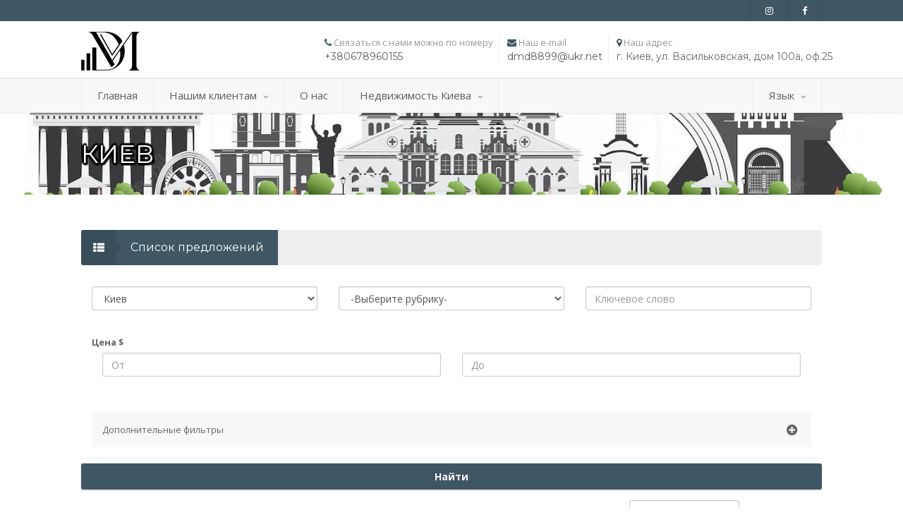

--- FILE ---
content_type: text/html; charset=UTF-8
request_url: https://dmdconsulting.biz/nedvizhimost/kvartiry/arenda-kvartir/arenda-4kh-komnatnoy-kvartiry/kiev/
body_size: 12293
content:
<!DOCTYPE html>
<html lang="ru">
<head>
            <!-- Google tag (gtag.js) -->
        <script async src="https://www.googletagmanager.com/gtag/js?id=G-5ZVF0S49W5"></script>
        <script>
            window.dataLayer = window.dataLayer || [];
            function gtag(){dataLayer.push(arguments);}
            gtag('js', new Date());

            gtag('config', 'G-5ZVF0S49W5');
        </script>

        <!-- Google Tag Manager -->
        <script>(function(w,d,s,l,i){w[l]=w[l]||[];w[l].push({'gtm.start':
                    new Date().getTime(),event:'gtm.js'});var f=d.getElementsByTagName(s)[0],
                j=d.createElement(s),dl=l!='dataLayer'?'&l='+l:'';j.async=true;j.src=
                'https://www.googletagmanager.com/gtm.js?id='+i+dl;f.parentNode.insertBefore(j,f);
            })(window,document,'script','dataLayer','GTM-TPSLSPP');</script>
        <!-- End Google Tag Manager -->
    
    <!-- Meta Pixel Code -->
    <script>
        !function(f,b,e,v,n,t,s)
        {if(f.fbq)return;n=f.fbq=function(){n.callMethod?
            n.callMethod.apply(n,arguments):n.queue.push(arguments)};
            if(!f._fbq)f._fbq=n;n.push=n;n.loaded=!0;n.version='2.0';
            n.queue=[];t=b.createElement(e);t.async=!0;
            t.src=v;s=b.getElementsByTagName(e)[0];
            s.parentNode.insertBefore(t,s)}(window, document,'script',
            'https://connect.facebook.net/en_US/fbevents.js');
        fbq('init', '1321293571961667');
        fbq('track', 'PageView');
    </script>
    <!-- End Meta Pixel Code -->

            <meta charset="UTF-8">

        <meta http-equiv="Content-Type" content="text/html; charset=utf-8">
        <meta name="viewport"
              content="width=device-width, user-scalable=no, initial-scale=1.0, minimum-scale=1.0, maximum-scale=1.0">
        <meta name="format-detection" content="telephone=no">

        <link rel="icon" href="https://dmdconsulting.biz/media/cache/logo/rc/tWZ4nAws/logo.png" sizes="32x32" />
        <link rel="icon" href="https://dmdconsulting.biz/media/cache/logo/rc/NMvv0OdL/logo.png" sizes="192x192" />

                    <meta name="twitter:card" content="summary">
<meta property="og:locale" content="ru_UA"/>
<meta property="og:type" content="website"/>
<meta property="og:url" content="https://dmdconsulting.biz"/>

<meta property="og:site_name" content="Агентство недвижимости DMD CONSULTING. Недвижимость Киева."/>

<meta name="twitter:site" content="@uda4a_in_ua"/>
<meta name="twitter:creator" content="@uda4a_in_ua"/>


    <title>kiev-nedvizhimost</title>
    <meta property="og:title" content="kiev-nedvizhimost"/>
    <meta property="twitter:title" content="kiev-nedvizhimost"/>

    <meta name="keywords" content="kiev-nedvizhimost"/>

    <meta name="description" content="kiev-nedvizhimost"/>
    <meta name="og:description" content="kiev-nedvizhimost"/>
    <meta name="twitter:description" content="kiev-nedvizhimost"/>


    
    <meta name="twitter:image" content="/build/logo.cb994c0a.png"/>
    <meta property="og:image" content="/build/logo.cb994c0a.png"/>
    <meta property="og:image:secure_url" content="/build/logo.cb994c0a.png"/>




        
                    <link rel="stylesheet" href="/build/199.354c53cf.css" integrity="sha384-rn2nxaUcHLy27IHiSAg11xz/q0LyYzj1KtyVVj8OwKZ9vt+Jm6OK8y7eQSuGFpFQ"><link rel="stylesheet" href="/build/app.707fde92.css" integrity="sha384-+wy7hmbKmn87w2Xtxwg8l+9vsuLRYOaLKCbef8VYohakNCopLcN5HgAE7MAsP8lC">
        
        <link rel="preload" href="/build/fonts/flexslider-icon.b5aefbb7.woff" as="font" type="font/woff" crossorigin>
        <link rel="preload" href="/build/fonts/fontawesome-webfont.20fd1704.woff2" as="font" type="font/woff2" crossorigin>

    
    <meta name="yandex-verification" content="c0cf796fbb7bd89c" />
</head>
<body class="">

<!-- Meta Pixel Code -->
<noscript><img height="1" width="1" style="display:none"
               src="https://www.facebook.com/tr?id=156307996017390&ev=PageView&noscript=1"
    /></noscript>
<!-- End Meta Pixel Code -->

<!-- Google Tag Manager (noscript) -->
<noscript><iframe src="https://www.googletagmanager.com/ns.html?id=GTM-TPSLSPP"
                  height="0" width="0" style="display:none;visibility:hidden"></iframe></noscript>
<!-- End Google Tag Manager (noscript) -->

<div class="body">
    <!-- Start Site Header -->
    <header class="site-header">
                    <div class="top-header hidden-xs">
                <div class="container">
                    <div class="row">
                        <div class="col-md-4 col-sm-6"></div>
                        <div class="col-md-8 col-sm-6">
                                                                <ul class="horiz-nav pull-right">
                    <li>
                <a href="https://www.instagram.com/dmd_consulting/" target="_blank">
                    <i class="fa fa-instagram"></i>
                </a>
            </li>
                    <li>
                <a href="https://www.facebook.com/dmdconsulting" target="_blank">
                    <i class="fa fa-facebook"></i>
                </a>
            </li>
            </ul>

                                                    </div>
                    </div>
                </div>
            </div>
            <div class="middle-header">
                <div class="container">
                    <div class="row">
                        <div class="col-md-2 col-sm-8 col-xs-8">
                            <div class="logo">
                                <a href="/">
                                    <img src="/build/logo-mini.1da83237.png" alt="Logo">
                                </a>
                            </div>
                        </div>
                        <div class="col-md-10 col-sm-4 col-xs-4 contact-info-container">
                            <div class="contact-info-blocks hidden-sm hidden-xs">
                                    <div>
        <i class="fa fa-phone"></i>
        Связаться с нами можно по номеру

        <span class="contact-value">
                    <a href="tel:+380678960155">+380678960155</a>
                            </span>
    </div>

    <div>
        <i class="fa fa-envelope"></i> Наш e-mail
        <span class="contact-value">
            <a href="mailto:dmd8899@ukr.net">dmd8899@ukr.net</a>
        </span>
    </div>

    <div>
        <i class="fa fa-map-marker"></i> Наш адрес
        <span class="contact-value">
            г. Киев, ул. Васильковская, дом 100а, оф.25
        </span>
    </div>

                            </div>
                            <a href="#" class="visible-sm visible-xs menu-toggle"><i class="fa fa-bars"></i></a>
                        </div>
                    </div>
                </div>
            </div>
            <div class="main-menu-wrapper">
                <div class="container">
                    <div class="row">
                        <div class="col-md-12">
                            <nav class="navigation">
                                
    
                        <ul class="sf-menu">
                            <li>
                    <a href="/">Главная</a>
                                    </li>

                                            <li>
                    <a href="/blog/">Нашим клиентам</a>
                                                            <ul class="dropdown">
                            <li>
                    <a href="/kak-prodat-kvartiru-v-kieve/">Как продать квартиру в Киеве</a>
                                    </li>

                                            <li>
                    <a href="/kak-prodat-dom-kottedzh-taunkhaus-v-kieve/">Как продать дом, коттедж, таунхаус в Киеве</a>
                                    </li>

                                            <li>
                    <a href="/kak-sdat-v-arendu-dom-kottedzh-taunkhaus-v-kieve/">Как сдать в аренду дом, коттедж, таунхаус в Киеве</a>
                                    </li>

                                            <li>
                    <a href="/kak-sdat-kvartiru-v-arendu-v-kieve/">Как сдать квартиру в аренду в Киеве</a>
                                    </li>

                                            <li>
                    <a href="/rekvizity-dmd-konsulting/">Наши реквизиты</a>
                                    </li>

                                            <li>
                    <a href="/kupit-kvartiru-v-kiyeve/">Купить квартиру в Киеве</a>
                                    </li>

                                    </ul>
    
                                    </li>

                                            <li>
                    <a href="/agentstvo-nedvizhinosti-dmd-consulting-kiev/">О нас</a>
                                    </li>

                                            <li>
                    <a href="/nedvizhimost/">Недвижимость Киева</a>
                                                            <ul class="dropdown">
                            <li>
                    <a href="/nedvizhimost/kiev/">Киев</a>
                                                            <ul class="dropdown">
                            <li>
                    <a href="/nedvizhimost/arenda-kvartir/kiev/">Аренда квартир</a>
                                                            <ul class="dropdown">
                            <li>
                    <a href="/nedvizhimost/arenda-kvartir/zhk-novaya-angliya-snyat/kiev/">ЖК Новая Англия - аренда</a>
                                    </li>

                                            <li>
                    <a href="/nedvizhimost/arenda-kvartir/khrushchevki-stalinki-i-dr-zhiloy-fond-snyat/kiev/">Аренда хрущевок и другого жилого фонда</a>
                                    </li>

                                    </ul>
    
                                    </li>

                                            <li>
                    <a href="/nedvizhimost/kupit-kvartiry/kiev/">Купить квартиру</a>
                                                            <ul class="dropdown">
                            <li>
                    <a href="/nedvizhimost/kupit-kvartiry/khrushchevki-stalinki-i-dr-zhiloy-fond-prodazha/kiev/">Продажа хрущевок и др жилого фонда</a>
                                    </li>

                                            <li>
                    <a href="/nedvizhimost/kupit-kvartiry/zhilyye-kompleksy-prodazha/kiev/">ЖК Киева-продажа</a>
                                                            <ul class="dropdown">
                            <li>
                    <a href="/nedvizhimost/kupit-kvartiry/zhilyye-kompleksy-prodazha/zhk-novaya-angliya/kiev/">Новая Англия</a>
                                    </li>

                                            <li>
                    <a href="/nedvizhimost/kupit-kvartiry/zhilyye-kompleksy-prodazha/zhk-britanskiy-kvartal-prodazha/kiev/">Британский квартал</a>
                                    </li>

                                            <li>
                    <a href="/nedvizhimost/kupit-kvartiry/zhilyye-kompleksy-prodazha/zhk-troeshchina-prodazha/kiev/">Троещина</a>
                                    </li>

                                            <li>
                    <a href="/nedvizhimost/kupit-kvartiry/zhilyye-kompleksy-prodazha/komfort-taun/kiev/">Комфорт Таун</a>
                                    </li>

                                            <li>
                    <a href="/nedvizhimost/kupit-kvartiry/zhilyye-kompleksy-prodazha/vudstoriya/kiev/">Вудстория</a>
                                    </li>

                                            <li>
                    <a href="/nedvizhimost/kupit-kvartiry/zhilyye-kompleksy-prodazha/syretskiy-park/kiev/">Сырецкий парк</a>
                                    </li>

                                            <li>
                    <a href="/nedvizhimost/kupit-kvartiry/zhilyye-kompleksy-prodazha/polaris-home-plaza/kiev/">POLARIS Home Plaza</a>
                                    </li>

                                            <li>
                    <a href="/nedvizhimost/kupit-kvartiry/zhilyye-kompleksy-prodazha/parkland-prodazha/kiev/">ParkLand</a>
                                    </li>

                                            <li>
                    <a href="/nedvizhimost/kupit-kvartiry/zhilyye-kompleksy-prodazha/karavayevy-dachi/kiev/">Караваевы дачи</a>
                                    </li>

                                    </ul>
    
                                    </li>

                                    </ul>
    
                                    </li>

                                            <li>
                    <a href="/nedvizhimost/kupit-dom/kiev/">Купить дом</a>
                                    </li>

                                            <li>
                    <a href="/nedvizhimost/arenda-domov/kiev/">Аренда дома</a>
                                    </li>

                                            <li>
                    <a href="/nedvizhimost/kupit-uchastok-zemli/kiev/">Купить участок земли</a>
                                    </li>

                                            <li>
                    <a href="/nedvizhimost/arenda-zemli/kiev/">Аренда земли</a>
                                    </li>

                                            <li>
                    <a href="/nedvizhimost/kupit-ofis/kiev/">Купить офис</a>
                                    </li>

                                            <li>
                    <a href="/nedvizhimost/arenda-ofisa/kiev/">Аренда офиса</a>
                                    </li>

                                            <li>
                    <a href="/nedvizhimost/kupit-magazin/kiev/">Купить магазин</a>
                                    </li>

                                            <li>
                    <a href="/nedvizhimost/arenda-magazina/kiev/">Аренда магазина</a>
                                    </li>

                                            <li>
                    <a href="/nedvizhimost/kupit-pomeshchenie/kiev/">Купить помещение</a>
                                    </li>

                                            <li>
                    <a href="/nedvizhimost/arenda-pomeshcheniya/kiev/">Аренда помещения</a>
                                    </li>

                                            <li>
                    <a href="/nedvizhimost/prodazha-komnat/kiev/">Продажа комнат</a>
                                    </li>

                                    </ul>
    
                                    </li>

                                            <li>
                    <a href="/nedvizhimost/kievskaya-oblast/">Киевская область</a>
                                                            <ul class="dropdown">
                            <li>
                    <a href="/nedvizhimost/arenda-kvartir/kievskaya-oblast/">Аренда квартир</a>
                                                            <ul class="dropdown">
                            <li>
                    <a href="/nedvizhimost/arenda-kvartir/zhk-novaya-angliya-snyat/kievskaya-oblast/">ЖК Новая Англия - аренда</a>
                                    </li>

                                            <li>
                    <a href="/nedvizhimost/arenda-kvartir/khrushchevki-stalinki-i-dr-zhiloy-fond-snyat/kievskaya-oblast/">Аренда хрущевок и другого жилого фонда</a>
                                    </li>

                                    </ul>
    
                                    </li>

                                            <li>
                    <a href="/nedvizhimost/kupit-kvartiry/kievskaya-oblast/">Купить квартиру</a>
                                                            <ul class="dropdown">
                            <li>
                    <a href="/nedvizhimost/kupit-kvartiry/khrushchevki-stalinki-i-dr-zhiloy-fond-prodazha/kievskaya-oblast/">Продажа хрущевок и др жилого фонда</a>
                                    </li>

                                            <li>
                    <a href="/nedvizhimost/kupit-kvartiry/zhilyye-kompleksy-prodazha/kievskaya-oblast/">ЖК Киева-продажа</a>
                                                            <ul class="dropdown">
                            <li>
                    <a href="/nedvizhimost/kupit-kvartiry/zhilyye-kompleksy-prodazha/zhk-novaya-angliya/kievskaya-oblast/">Новая Англия</a>
                                    </li>

                                            <li>
                    <a href="/nedvizhimost/kupit-kvartiry/zhilyye-kompleksy-prodazha/zhk-britanskiy-kvartal-prodazha/kievskaya-oblast/">Британский квартал</a>
                                    </li>

                                            <li>
                    <a href="/nedvizhimost/kupit-kvartiry/zhilyye-kompleksy-prodazha/zhk-troeshchina-prodazha/kievskaya-oblast/">Троещина</a>
                                    </li>

                                            <li>
                    <a href="/nedvizhimost/kupit-kvartiry/zhilyye-kompleksy-prodazha/komfort-taun/kievskaya-oblast/">Комфорт Таун</a>
                                    </li>

                                            <li>
                    <a href="/nedvizhimost/kupit-kvartiry/zhilyye-kompleksy-prodazha/vudstoriya/kievskaya-oblast/">Вудстория</a>
                                    </li>

                                            <li>
                    <a href="/nedvizhimost/kupit-kvartiry/zhilyye-kompleksy-prodazha/syretskiy-park/kievskaya-oblast/">Сырецкий парк</a>
                                    </li>

                                            <li>
                    <a href="/nedvizhimost/kupit-kvartiry/zhilyye-kompleksy-prodazha/polaris-home-plaza/kievskaya-oblast/">POLARIS Home Plaza</a>
                                    </li>

                                            <li>
                    <a href="/nedvizhimost/kupit-kvartiry/zhilyye-kompleksy-prodazha/parkland-prodazha/kievskaya-oblast/">ParkLand</a>
                                    </li>

                                            <li>
                    <a href="/nedvizhimost/kupit-kvartiry/zhilyye-kompleksy-prodazha/karavayevy-dachi/kievskaya-oblast/">Караваевы дачи</a>
                                    </li>

                                    </ul>
    
                                    </li>

                                    </ul>
    
                                    </li>

                                            <li>
                    <a href="/nedvizhimost/kupit-dom/kievskaya-oblast/">Купить дом</a>
                                    </li>

                                            <li>
                    <a href="/nedvizhimost/arenda-domov/kievskaya-oblast/">Аренда дома</a>
                                    </li>

                                            <li>
                    <a href="/nedvizhimost/kupit-uchastok-zemli/kievskaya-oblast/">Купить участок земли</a>
                                    </li>

                                            <li>
                    <a href="/nedvizhimost/arenda-zemli/kievskaya-oblast/">Аренда земли</a>
                                    </li>

                                            <li>
                    <a href="/nedvizhimost/kupit-ofis/kievskaya-oblast/">Купить офис</a>
                                    </li>

                                            <li>
                    <a href="/nedvizhimost/arenda-ofisa/kievskaya-oblast/">Аренда офиса</a>
                                    </li>

                                            <li>
                    <a href="/nedvizhimost/kupit-magazin/kievskaya-oblast/">Купить магазин</a>
                                    </li>

                                            <li>
                    <a href="/nedvizhimost/arenda-magazina/kievskaya-oblast/">Аренда магазина</a>
                                    </li>

                                            <li>
                    <a href="/nedvizhimost/kupit-pomeshchenie/kievskaya-oblast/">Купить помещение</a>
                                    </li>

                                            <li>
                    <a href="/nedvizhimost/arenda-pomeshcheniya/kievskaya-oblast/">Аренда помещения</a>
                                    </li>

                                            <li>
                    <a href="/nedvizhimost/prodazha-komnat/kievskaya-oblast/">Продажа комнат</a>
                                    </li>

                                    </ul>
    
                                    </li>

                                    </ul>
    
                                    </li>

                                    <li class="select-lang">
                        <a href="javascript:void(0)">Язык</a>
                        <ul class="dropdown">
                            <li>
                                <a href="javascript:void(0)" data-google-lang="uk" translate="no">Україньська</a>
                            </li>
                            <li>
                                <a href="javascript:void(0)" data-google-lang="de" translate="no">Deutsch</a>
                            </li>
                            <li>
                                <a href="javascript:void(0)" data-google-lang="en" translate="no">English</a>
                            </li>
                            <li>
                                <a href="javascript:void(0)" data-google-lang="pl" translate="no">Polski</a>
                            </li>
                            <li>
                                <a href="javascript:void(0)" data-google-lang="es" translate="no">Español</a>
                            </li>
                            <li>
                                <a href="javascript:void(0)" data-google-lang="ru" translate="no">Русский</a>
                            </li>
                        </ul>
                    </li>
                                    </ul>
    


                            </nav>
                        </div>
                    </div>
                </div>
            </div>
            </header>
    <!-- End Site Header -->

    <!-- Site Showcase -->
    <div class="site-showcase">
                    <div class="parallax page-header"
                 style="background-image:url('/build/page-header4.671aa8fc.jpg');">
                <div class="container">
                    <div class="row">
                        <div class="col-md-12">
                            <span>    Киев
</span>
                        </div>
                    </div>
                </div>
            </div>
            </div>
    <!-- End Site Showcase -->

    <!-- Start Content -->
    <div class="main" role="main">
        <div id="content" class="content full">
                <div class="container">
        <div class="row">
            <div class="col-md-12">
                <div class="block-heading">
                    <h4>
                        <span class="heading-icon">
                            <i class="fa fa-th-list"></i>
                        </span>
                        <span class="heading-title">
                            Список предложений
                        </span>
                    </h4>
                </div>

                <div>
                    <form name="property_ad_filter" method="get">
                        <div class="col-sm-4 col-xs-12 form-group"> <select id="property_ad_filter_city" name="property_ad_filter[city]" data-link="/nedvizhimost/" class="form-control"><option value="">-Выберите город-</option><option value="4" data-option-link="/nedvizhimost/kiev/" selected="selected">Киев</option><option value="5" data-option-link="/nedvizhimost/kievskaya-oblast/">Киевская область</option></select>  </div> 
                        <div class="col-sm-4 col-xs-12 form-group"> <select id="property_ad_filter_category" name="property_ad_filter[category]" data-link="/nedvizhimost/kiev/" class="form-control"><option value="">-Выберите рубрику-</option><option value="30" data-option-link="/nedvizhimost/arenda-kvartir/kiev/"> Аренда квартир</option><option value="70" data-option-link="/nedvizhimost/arenda-kvartir/zhk-novaya-angliya-snyat/kiev/">-  ЖК Новая Англия - аренда</option><option value="74" data-option-link="/nedvizhimost/arenda-kvartir/khrushchevki-stalinki-i-dr-zhiloy-fond-snyat/kiev/">-  Аренда хрущевок и другого жилого фонда</option><option value="31" data-option-link="/nedvizhimost/kupit-kvartiry/kiev/"> Купить квартиру</option><option value="73" data-option-link="/nedvizhimost/kupit-kvartiry/khrushchevki-stalinki-i-dr-zhiloy-fond-prodazha/kiev/">-  Продажа хрущевок и др жилого фонда</option><option value="83" data-option-link="/nedvizhimost/kupit-kvartiry/zhilyye-kompleksy-prodazha/kiev/">-  ЖК Киева-продажа</option><option value="68" data-option-link="/nedvizhimost/kupit-kvartiry/zhilyye-kompleksy-prodazha/zhk-novaya-angliya/kiev/">--  Новая Англия</option><option value="75" data-option-link="/nedvizhimost/kupit-kvartiry/zhilyye-kompleksy-prodazha/zhk-britanskiy-kvartal-prodazha/kiev/">--  Британский квартал</option><option value="76" data-option-link="/nedvizhimost/kupit-kvartiry/zhilyye-kompleksy-prodazha/zhk-troeshchina-prodazha/kiev/">--  Троещина</option><option value="77" data-option-link="/nedvizhimost/kupit-kvartiry/zhilyye-kompleksy-prodazha/komfort-taun/kiev/">--  Комфорт Таун</option><option value="78" data-option-link="/nedvizhimost/kupit-kvartiry/zhilyye-kompleksy-prodazha/vudstoriya/kiev/">--  Вудстория</option><option value="79" data-option-link="/nedvizhimost/kupit-kvartiry/zhilyye-kompleksy-prodazha/syretskiy-park/kiev/">--  Сырецкий парк</option><option value="80" data-option-link="/nedvizhimost/kupit-kvartiry/zhilyye-kompleksy-prodazha/polaris-home-plaza/kiev/">--  POLARIS Home Plaza</option><option value="81" data-option-link="/nedvizhimost/kupit-kvartiry/zhilyye-kompleksy-prodazha/parkland-prodazha/kiev/">--  ParkLand</option><option value="82" data-option-link="/nedvizhimost/kupit-kvartiry/zhilyye-kompleksy-prodazha/karavayevy-dachi/kiev/">--  Караваевы дачи</option><option value="33" data-option-link="/nedvizhimost/kupit-dom/kiev/"> Купить дом</option><option value="34" data-option-link="/nedvizhimost/arenda-domov/kiev/"> Аренда дома</option><option value="37" data-option-link="/nedvizhimost/kupit-uchastok-zemli/kiev/"> Купить участок земли</option><option value="38" data-option-link="/nedvizhimost/arenda-zemli/kiev/"> Аренда земли</option><option value="39" data-option-link="/nedvizhimost/kupit-ofis/kiev/"> Купить офис</option><option value="40" data-option-link="/nedvizhimost/arenda-ofisa/kiev/"> Аренда офиса</option><option value="41" data-option-link="/nedvizhimost/kupit-magazin/kiev/"> Купить магазин</option><option value="42" data-option-link="/nedvizhimost/arenda-magazina/kiev/"> Аренда магазина</option><option value="43" data-option-link="/nedvizhimost/kupit-pomeshchenie/kiev/"> Купить помещение</option><option value="44" data-option-link="/nedvizhimost/arenda-pomeshcheniya/kiev/"> Аренда помещения</option><option value="84" data-option-link="/nedvizhimost/prodazha-komnat/kiev/"> Продажа комнат</option></select>  </div> 
                        <div class="col-sm-4 col-xs-12 form-group"> <input type="text" id="property_ad_filter_text" name="property_ad_filter[text]" placeholder="Ключевое слово" class="form-control" />  </div> 
                        <div class="col-sm-12 col-xs-12 form-group"><label class="control-label">Цена $</label> <div id="property_ad_filter_price"><div class="col-sm-6 col-xs-6 form-group"> <input type="number" id="property_ad_filter_price_min" name="property_ad_filter[price][min]" placeholder="От" class="form-control" />  </div> <div class="col-sm-6 col-xs-6 form-group"> <input type="number" id="property_ad_filter_price_max" name="property_ad_filter[price][max]" placeholder="До" class="form-control" />  </div> </div>  </div> 

                                                    <div class="accordion-group panel col-sm-12 col-xs-12 form-group">
                                <div class="accordion-heading togglize">
                                    <div class="accordion-toggle" data-toggle="collapse" href="#additional-filters">
                                        Дополнительные фильтры
                                        <i class="fa fa-plus-circle"></i>
                                        <i class="fa fa-minus-circle"></i>
                                    </div>
                                </div>
                                <div id="additional-filters" class="collapse">
                                                                            <div class="col-sm-12 col-xs-12 form-group"><label class="control-label">Район</label> <div id="property_ad_filter_district"><div class="checkbox"><label for="property_ad_filter_district_0" class=""><input type="checkbox" id="property_ad_filter_district_0" name="property_ad_filter[district][]" value="0" /> Печерский</label></div><div class="checkbox"><label for="property_ad_filter_district_1" class=""><input type="checkbox" id="property_ad_filter_district_1" name="property_ad_filter[district][]" value="1" /> Оболонский</label></div><div class="checkbox"><label for="property_ad_filter_district_2" class=""><input type="checkbox" id="property_ad_filter_district_2" name="property_ad_filter[district][]" value="2" /> Подольский</label></div><div class="checkbox"><label for="property_ad_filter_district_3" class=""><input type="checkbox" id="property_ad_filter_district_3" name="property_ad_filter[district][]" value="3" /> Голосеевский</label></div><div class="checkbox"><label for="property_ad_filter_district_4" class=""><input type="checkbox" id="property_ad_filter_district_4" name="property_ad_filter[district][]" value="4" /> Шевченковский</label></div><div class="checkbox"><label for="property_ad_filter_district_5" class=""><input type="checkbox" id="property_ad_filter_district_5" name="property_ad_filter[district][]" value="5" /> Соломенский</label></div><div class="checkbox"><label for="property_ad_filter_district_6" class=""><input type="checkbox" id="property_ad_filter_district_6" name="property_ad_filter[district][]" value="6" /> Святошинский</label></div><div class="checkbox"><label for="property_ad_filter_district_7" class=""><input type="checkbox" id="property_ad_filter_district_7" name="property_ad_filter[district][]" value="7" /> Дарницкий</label></div><div class="checkbox"><label for="property_ad_filter_district_8" class=""><input type="checkbox" id="property_ad_filter_district_8" name="property_ad_filter[district][]" value="8" /> Деснянский</label></div><div class="checkbox"><label for="property_ad_filter_district_9" class=""><input type="checkbox" id="property_ad_filter_district_9" name="property_ad_filter[district][]" value="9" /> Днепровский</label></div></div>  </div> 
                                    
                                                                    </div>
                            </div>
                                            <input type="hidden" id="property_ad_filter_currency" name="property_ad_filter[currency]" value="usd" /><input type="hidden" id="property_ad_filter_order" name="property_ad_filter[order]" value="new" /><div class="form-group"><button type="submit" id="property_ad_filter_search" name="property_ad_filter[search]" class="btn btn-primary btn-block btn">Найти</button></div></form>
                </div>

                <div class="properties-search-view-extensions">
                    <div class="select-order-group">
                        Сортировка:
                        <select id="search-form-custom-order" class="form-control select-order">
                                                            <option value="new" selected                                >Самые новые</option>
                                                            <option value="price_asc"                                 >Самые дешевые</option>
                                                            <option value="price_desc"                                 >Самые дорогие</option>
                                                    </select>
                    </div>
                    <div class="select-currency-group">
                        <div>Валюта:</div>
                                                    <div>
                                                                    $
                                                            </div>
                                                    <div>
                                                                    <a href="javascript:void(0)" data-search-property-set-currency="uah">грн.</a>
                                                            </div>
                                            </div>
                </div>

                
                    <div class="property-listing">
                        <ul>
                                                                                            <li class="type-rent col-md-12">
                                    <div class="col-md-4">
                                        <a href="/nedvizhimost/prodazha-komnat/kiev/prodam-komnatu-dubinina-ul-ID2v.html" class="property-featured-image">
                                            <img src="https://dmdconsulting.biz/media/cache/propertyList/uploads/property/6544bad6b17e1047710333.jpeg"
                                                 alt="Продам комнату, Дубинина ул.">
                                            <span class="images-count">
                                            <i class="fa fa-picture-o"></i>
                                            9
                                        </span>
                                            <span class="badges">
                                            Продажа
                                        </span>
                                        </a>
                                    </div>
                                    <div class="col-md-8">
                                        <div class="property-info">
                                            <div class="price">
                                                <span>
                                                        16 400 $

                                                </span>
                                            </div>
                                            <h3>
                                                <a href="/nedvizhimost/prodazha-komnat/kiev/prodam-komnatu-dubinina-ul-ID2v.html">
                                                    Продам комнату, Дубинина ул.
                                                </a>
                                            </h3>
                                            <span class="location">Киев, Голосеевский</span>
                                        </div>
                                        <div class="additional-amenities">
                                                                                    </div>
                                    </div>
                                </li>
                                                                                            <li class="type-rent col-md-12">
                                    <div class="col-md-4">
                                        <a href="/nedvizhimost/prodazha-komnat/kiev/prodam-komnatu-lucenko-ul-ID2u.html" class="property-featured-image">
                                            <img src="https://dmdconsulting.biz/media/cache/propertyList/uploads/property/6544b9cadb25a380363742.jpg"
                                                 alt="Продам комнату, Луценко ул.">
                                            <span class="images-count">
                                            <i class="fa fa-picture-o"></i>
                                            7
                                        </span>
                                            <span class="badges">
                                            Продажа
                                        </span>
                                        </a>
                                    </div>
                                    <div class="col-md-8">
                                        <div class="property-info">
                                            <div class="price">
                                                <span>
                                                        20 000 $

                                                </span>
                                            </div>
                                            <h3>
                                                <a href="/nedvizhimost/prodazha-komnat/kiev/prodam-komnatu-lucenko-ul-ID2u.html">
                                                    Продам комнату, Луценко ул.
                                                </a>
                                            </h3>
                                            <span class="location">Киев, Голосеевский</span>
                                        </div>
                                        <div class="additional-amenities">
                                                                                    </div>
                                    </div>
                                </li>
                                                                                            <li class="type-rent col-md-12">
                                    <div class="col-md-4">
                                        <a href="/nedvizhimost/prodazha-komnat/kiev/prodam-komnatu-novopirogovskaya-ul-ID2t.html" class="property-featured-image">
                                            <img src="https://dmdconsulting.biz/media/cache/propertyList/uploads/property/6544b8c1bc1a4267923254.jpg"
                                                 alt="Продам комнату, Новопироговская ул.">
                                            <span class="images-count">
                                            <i class="fa fa-picture-o"></i>
                                            6
                                        </span>
                                            <span class="badges">
                                            Продажа
                                        </span>
                                        </a>
                                    </div>
                                    <div class="col-md-8">
                                        <div class="property-info">
                                            <div class="price">
                                                <span>
                                                        12 600 $

                                                </span>
                                            </div>
                                            <h3>
                                                <a href="/nedvizhimost/prodazha-komnat/kiev/prodam-komnatu-novopirogovskaya-ul-ID2t.html">
                                                    Продам комнату, Новопироговская ул.
                                                </a>
                                            </h3>
                                            <span class="location">Киев, Голосеевский</span>
                                        </div>
                                        <div class="additional-amenities">
                                                                                    </div>
                                    </div>
                                </li>
                                                                                            <li class="type-rent col-md-12">
                                    <div class="col-md-4">
                                        <a href="/nedvizhimost/prodazha-komnat/kiev/prodam-komnatu-boychuka-ul-ID2s.html" class="property-featured-image">
                                            <img src="https://dmdconsulting.biz/media/cache/propertyList/uploads/property/6544b7d2baf5c393291905.jpg"
                                                 alt="Продам комнату, Бойчука ул.">
                                            <span class="images-count">
                                            <i class="fa fa-picture-o"></i>
                                            9
                                        </span>
                                            <span class="badges">
                                            Продажа
                                        </span>
                                        </a>
                                    </div>
                                    <div class="col-md-8">
                                        <div class="property-info">
                                            <div class="price">
                                                <span>
                                                        23 100 $

                                                </span>
                                            </div>
                                            <h3>
                                                <a href="/nedvizhimost/prodazha-komnat/kiev/prodam-komnatu-boychuka-ul-ID2s.html">
                                                    Продам комнату, Бойчука ул.
                                                </a>
                                            </h3>
                                            <span class="location">Киев, Печерский</span>
                                        </div>
                                        <div class="additional-amenities">
                                                                                    </div>
                                    </div>
                                </li>
                                                                                            <li class="type-rent col-md-12">
                                    <div class="col-md-4">
                                        <a href="/nedvizhimost/prodazha-komnat/kiev/prodam-komnatu-vasil-kovskaya-ul-ID2r.html" class="property-featured-image">
                                            <img src="https://dmdconsulting.biz/media/cache/propertyList/uploads/property/6544b67c01806193286461.jpg"
                                                 alt="Продам комнату, Васильковская ул.">
                                            <span class="images-count">
                                            <i class="fa fa-picture-o"></i>
                                            6
                                        </span>
                                            <span class="badges">
                                            Продажа
                                        </span>
                                        </a>
                                    </div>
                                    <div class="col-md-8">
                                        <div class="property-info">
                                            <div class="price">
                                                <span>
                                                        22 300 $

                                                </span>
                                            </div>
                                            <h3>
                                                <a href="/nedvizhimost/prodazha-komnat/kiev/prodam-komnatu-vasil-kovskaya-ul-ID2r.html">
                                                    Продам комнату, Васильковская ул.
                                                </a>
                                            </h3>
                                            <span class="location">Киев, Голосеевский</span>
                                        </div>
                                        <div class="additional-amenities">
                                                                                    </div>
                                    </div>
                                </li>
                                                                                            <li class="type-rent col-md-12">
                                    <div class="col-md-4">
                                        <a href="/nedvizhimost/kupit-kvartiry/khrushchevki-stalinki-i-dr-zhiloy-fond-prodazha/kiev/prodam-gostinku-kiev-demeevskaya-ul-ID2q.html" class="property-featured-image">
                                            <img src="https://dmdconsulting.biz/media/cache/propertyList/uploads/property/6439046e316f0864020837.jpg"
                                                 alt="Продам гостинку Киев, Демеевская ул.">
                                            <span class="images-count">
                                            <i class="fa fa-picture-o"></i>
                                            4
                                        </span>
                                            <span class="badges">
                                            Продажа
                                        </span>
                                        </a>
                                    </div>
                                    <div class="col-md-8">
                                        <div class="property-info">
                                            <div class="price">
                                                <span>
                                                        54 000 $

                                                </span>
                                            </div>
                                            <h3>
                                                <a href="/nedvizhimost/kupit-kvartiry/khrushchevki-stalinki-i-dr-zhiloy-fond-prodazha/kiev/prodam-gostinku-kiev-demeevskaya-ul-ID2q.html">
                                                    Продам гостинку Киев, Демеевская ул.
                                                </a>
                                            </h3>
                                            <span class="location">Киев, Голосеевский</span>
                                        </div>
                                        <div class="additional-amenities">
                                                                                            <span class="available">
                                                    <b>Количество комнат:</b>
                                                    1 комн
                                                </span>
                                                                                    </div>
                                    </div>
                                </li>
                                                                                            <li class="type-rent col-md-12">
                                    <div class="col-md-4">
                                        <a href="/nedvizhimost/kupit-kvartiry/khrushchevki-stalinki-i-dr-zhiloy-fond-prodazha/kiev/prodam-gostinku-kiev-kondratyuka-yuriya-ul-ID2p.html" class="property-featured-image">
                                            <img src="https://dmdconsulting.biz/media/cache/propertyList/uploads/property/64390394b859e454032408.jpg"
                                                 alt="Продам гостинку Киев, Кондратюка Юрия ул.">
                                            <span class="images-count">
                                            <i class="fa fa-picture-o"></i>
                                            7
                                        </span>
                                            <span class="badges">
                                            Продажа
                                        </span>
                                        </a>
                                    </div>
                                    <div class="col-md-8">
                                        <div class="property-info">
                                            <div class="price">
                                                <span>
                                                        47 000 $

                                                </span>
                                            </div>
                                            <h3>
                                                <a href="/nedvizhimost/kupit-kvartiry/khrushchevki-stalinki-i-dr-zhiloy-fond-prodazha/kiev/prodam-gostinku-kiev-kondratyuka-yuriya-ul-ID2p.html">
                                                    Продам гостинку Киев, Кондратюка Юрия ул.
                                                </a>
                                            </h3>
                                            <span class="location">Киев, Оболонский</span>
                                        </div>
                                        <div class="additional-amenities">
                                                                                            <span class="available">
                                                    <b>Количество комнат:</b>
                                                    1 комн
                                                </span>
                                                                                    </div>
                                    </div>
                                </li>
                                                                                            <li class="type-rent col-md-12">
                                    <div class="col-md-4">
                                        <a href="/nedvizhimost/kupit-kvartiry/khrushchevki-stalinki-i-dr-zhiloy-fond-prodazha/kiev/prodam-gostinku-obolonskiy-rayon-ID2o.html" class="property-featured-image">
                                            <img src="https://dmdconsulting.biz/media/cache/propertyList/uploads/property/643902b5b310c897359199.jpg"
                                                 alt="Продам гостинку Оболонский район">
                                            <span class="images-count">
                                            <i class="fa fa-picture-o"></i>
                                            5
                                        </span>
                                            <span class="badges">
                                            Продажа
                                        </span>
                                        </a>
                                    </div>
                                    <div class="col-md-8">
                                        <div class="property-info">
                                            <div class="price">
                                                <span>
                                                        34 000 $

                                                </span>
                                            </div>
                                            <h3>
                                                <a href="/nedvizhimost/kupit-kvartiry/khrushchevki-stalinki-i-dr-zhiloy-fond-prodazha/kiev/prodam-gostinku-obolonskiy-rayon-ID2o.html">
                                                    Продам гостинку Оболонский район
                                                </a>
                                            </h3>
                                            <span class="location">Киев, Оболонский</span>
                                        </div>
                                        <div class="additional-amenities">
                                                                                            <span class="available">
                                                    <b>Ремонт:</b>
                                                    Евроремонт
                                                </span>
                                                                                            <span class="available">
                                                    <b>Этаж:</b>
                                                    5
                                                </span>
                                                                                            <span class="available">
                                                    <b>Этажность:</b>
                                                    9
                                                </span>
                                                                                            <span class="available">
                                                    <b>Собственник или риэлтор:</b>
                                                    Риэлтор
                                                </span>
                                                                                            <span class="available">
                                                    <b>Квадратура в кв.м.:</b>
                                                    29
                                                </span>
                                                                                            <span class="available">
                                                    <b>Вид недвижимости:</b>
                                                    Вторичка
                                                </span>
                                                                                            <span class="available">
                                                    <b>Без комиссии:</b>
                                                    Нет
                                                </span>
                                                                                            <span class="available">
                                                    <b>Площадь кухни:</b>
                                                    6
                                                </span>
                                                                                            <span class="available">
                                                    <b>Тип дома:</b>
                                                    Жилой фонд 2000-2010 года
                                                </span>
                                                                                            <span class="available">
                                                    <b>Материал постройки:</b>
                                                    Кирпич
                                                </span>
                                                                                            <span class="available">
                                                    <b>Коммуникации:</b>
                                                    Электричество, Вода, Канализация
                                                </span>
                                                                                            <span class="available">
                                                    <b>Адрес:</b>
                                                    Богатирська
                                                </span>
                                                                                            <span class="available">
                                                    <b>Номер дома:</b>
                                                    10
                                                </span>
                                                                                            <span class="available">
                                                    <b>Количество комнат:</b>
                                                    1 комн
                                                </span>
                                                                                    </div>
                                    </div>
                                </li>
                                                                                            <li class="type-rent col-md-12">
                                    <div class="col-md-4">
                                        <a href="/nedvizhimost/kupit-kvartiry/khrushchevki-stalinki-i-dr-zhiloy-fond-prodazha/kiev/prodazha-1-k-kvartiry-borschagovka-ul-zodchih-ID2n.html" class="property-featured-image">
                                            <img src="https://dmdconsulting.biz/media/cache/propertyList/uploads/property/643900bdacee5141162121.jpg"
                                                 alt="Продажа 1-к квартиры Борщаговка, ул Зодчих">
                                            <span class="images-count">
                                            <i class="fa fa-picture-o"></i>
                                            4
                                        </span>
                                            <span class="badges">
                                            Продажа
                                        </span>
                                        </a>
                                    </div>
                                    <div class="col-md-8">
                                        <div class="property-info">
                                            <div class="price">
                                                <span>
                                                        35 000 $

                                                </span>
                                            </div>
                                            <h3>
                                                <a href="/nedvizhimost/kupit-kvartiry/khrushchevki-stalinki-i-dr-zhiloy-fond-prodazha/kiev/prodazha-1-k-kvartiry-borschagovka-ul-zodchih-ID2n.html">
                                                    Продажа 1-к квартиры Борщаговка, ул Зодчих
                                                </a>
                                            </h3>
                                            <span class="location">Киев, Святошинский</span>
                                        </div>
                                        <div class="additional-amenities">
                                                                                            <span class="available">
                                                    <b>Этаж:</b>
                                                    1
                                                </span>
                                                                                            <span class="available">
                                                    <b>Удобства:</b>
                                                    Санузел, Стиральная машинка, Холодильник, Диван, Кровать, Мебель
                                                </span>
                                                                                            <span class="available">
                                                    <b>Этажность:</b>
                                                    9
                                                </span>
                                                                                            <span class="available">
                                                    <b>Квадратура в кв.м.:</b>
                                                    22
                                                </span>
                                                                                            <span class="available">
                                                    <b>Вид недвижимости:</b>
                                                    Вторичка
                                                </span>
                                                                                            <span class="available">
                                                    <b>Без комиссии:</b>
                                                    Нет
                                                </span>
                                                                                            <span class="available">
                                                    <b>Коммуникации:</b>
                                                    Электричество, Вода, Канализация
                                                </span>
                                                                                            <span class="available">
                                                    <b>Адрес:</b>
                                                    Зодчих
                                                </span>
                                                                                            <span class="available">
                                                    <b>Номер дома:</b>
                                                    64
                                                </span>
                                                                                            <span class="available">
                                                    <b>Количество комнат:</b>
                                                    1 комн
                                                </span>
                                                                                    </div>
                                    </div>
                                </li>
                                                                                            <li class="type-rent col-md-12">
                                    <div class="col-md-4">
                                        <a href="/nedvizhimost/kupit-kvartiry/khrushchevki-stalinki-i-dr-zhiloy-fond-prodazha/kiev/prodam-komnatu-v-gostinke-metro-dorogozhichi-ID2m.html" class="property-featured-image">
                                            <img src="https://dmdconsulting.biz/media/cache/propertyList/uploads/property/6438fe2d82302389252122.jpeg"
                                                 alt="Продам комнату в гостинке, метро Дорогожичи">
                                            <span class="images-count">
                                            <i class="fa fa-picture-o"></i>
                                            5
                                        </span>
                                            <span class="badges">
                                            Продажа
                                        </span>
                                        </a>
                                    </div>
                                    <div class="col-md-8">
                                        <div class="property-info">
                                            <div class="price">
                                                <span>
                                                        39 900 $

                                                </span>
                                            </div>
                                            <h3>
                                                <a href="/nedvizhimost/kupit-kvartiry/khrushchevki-stalinki-i-dr-zhiloy-fond-prodazha/kiev/prodam-komnatu-v-gostinke-metro-dorogozhichi-ID2m.html">
                                                    Продам комнату в гостинке, метро Дорогожичи
                                                </a>
                                            </h3>
                                            <span class="location">Киев, Шевченковский</span>
                                        </div>
                                        <div class="additional-amenities">
                                                                                            <span class="available">
                                                    <b>Ремонт:</b>
                                                    Жилое состояние
                                                </span>
                                                                                            <span class="available">
                                                    <b>Этаж:</b>
                                                    2
                                                </span>
                                                                                            <span class="available">
                                                    <b>Удобства:</b>
                                                    Ванная, Газовая плита, Стиральная машинка, Холодильник, Диван, Мебель, Кровать
                                                </span>
                                                                                            <span class="available">
                                                    <b>Этажность:</b>
                                                    9
                                                </span>
                                                                                            <span class="available">
                                                    <b>Собственник или риэлтор:</b>
                                                    Риэлтор
                                                </span>
                                                                                            <span class="available">
                                                    <b>Квадратура в кв.м.:</b>
                                                    30
                                                </span>
                                                                                            <span class="available">
                                                    <b>Вид недвижимости:</b>
                                                    Вторичка
                                                </span>
                                                                                            <span class="available">
                                                    <b>Без комиссии:</b>
                                                    Нет
                                                </span>
                                                                                            <span class="available">
                                                    <b>Тип дома:</b>
                                                    Жилой фонд 2000-2010 года
                                                </span>
                                                                                            <span class="available">
                                                    <b>Паркинг:</b>
                                                    Нет
                                                </span>
                                                                                            <span class="available">
                                                    <b>Закрытая территория (огороженная):</b>
                                                    Нет
                                                </span>
                                                                                            <span class="available">
                                                    <b>Материал постройки:</b>
                                                    Кирпич
                                                </span>
                                                                                            <span class="available">
                                                    <b>Коммуникации:</b>
                                                    Электричество, Вода, Канализация, Газ
                                                </span>
                                                                                            <span class="available">
                                                    <b>Адрес:</b>
                                                    Руданского Степана
                                                </span>
                                                                                            <span class="available">
                                                    <b>Номер дома:</b>
                                                    1Б
                                                </span>
                                                                                            <span class="available">
                                                    <b>Количество комнат:</b>
                                                    1 комн
                                                </span>
                                                                                    </div>
                                    </div>
                                </li>
                                                                                            <li class="type-rent col-md-12">
                                    <div class="col-md-4">
                                        <a href="/nedvizhimost/kupit-kvartiry/zhilyye-kompleksy-prodazha/zhk-troeshchina-prodazha/kiev/prodazha-3k-kvartiry-v-zhk-tro-schina-ID2k.html" class="property-featured-image">
                                            <img src="https://dmdconsulting.biz/media/cache/propertyList/uploads/property/643561a4cc708635405825.jpg"
                                                 alt="Продажа 3к квартиры в ЖК Троєщина">
                                            <span class="images-count">
                                            <i class="fa fa-picture-o"></i>
                                            4
                                        </span>
                                            <span class="badges">
                                            Продажа
                                        </span>
                                        </a>
                                    </div>
                                    <div class="col-md-8">
                                        <div class="property-info">
                                            <div class="price">
                                                <span>
                                                        100 000 $

                                                </span>
                                            </div>
                                            <h3>
                                                <a href="/nedvizhimost/kupit-kvartiry/zhilyye-kompleksy-prodazha/zhk-troeshchina-prodazha/kiev/prodazha-3k-kvartiry-v-zhk-tro-schina-ID2k.html">
                                                    Продажа 3к квартиры в ЖК Троєщина
                                                </a>
                                            </h3>
                                            <span class="location">Киев, Деснянский</span>
                                        </div>
                                        <div class="additional-amenities">
                                                                                            <span class="available">
                                                    <b>Количество комнат:</b>
                                                    3 комн
                                                </span>
                                                                                    </div>
                                    </div>
                                </li>
                                                                                            <li class="type-rent col-md-12">
                                    <div class="col-md-4">
                                        <a href="/nedvizhimost/kupit-kvartiry/zhilyye-kompleksy-prodazha/zhk-troeshchina-prodazha/kiev/prodazha-1k-kvartiry-v-zhk-tro-schina-ID2j.html" class="property-featured-image">
                                            <img src="https://dmdconsulting.biz/media/cache/propertyList/uploads/property/6435609c0d874361018275.jpg"
                                                 alt="Продажа 1к квартиры в ЖК Троєщина">
                                            <span class="images-count">
                                            <i class="fa fa-picture-o"></i>
                                            4
                                        </span>
                                            <span class="badges">
                                            Продажа
                                        </span>
                                        </a>
                                    </div>
                                    <div class="col-md-8">
                                        <div class="property-info">
                                            <div class="price">
                                                <span>
                                                        57 000 $

                                                </span>
                                            </div>
                                            <h3>
                                                <a href="/nedvizhimost/kupit-kvartiry/zhilyye-kompleksy-prodazha/zhk-troeshchina-prodazha/kiev/prodazha-1k-kvartiry-v-zhk-tro-schina-ID2j.html">
                                                    Продажа 1к квартиры в ЖК Троєщина
                                                </a>
                                            </h3>
                                            <span class="location">Киев, Деснянский</span>
                                        </div>
                                        <div class="additional-amenities">
                                                                                            <span class="available">
                                                    <b>Количество комнат:</b>
                                                    1 комн
                                                </span>
                                                                                    </div>
                                    </div>
                                </li>
                                                                                            <li class="type-rent col-md-12">
                                    <div class="col-md-4">
                                        <a href="/nedvizhimost/kupit-kvartiry/zhilyye-kompleksy-prodazha/zhk-troeshchina-prodazha/kiev/prodazha-2k-kvartiry-v-zhk-tro-schina-ID2i.html" class="property-featured-image">
                                            <img src="https://dmdconsulting.biz/media/cache/propertyList/uploads/property/64355f31a6ca8483045444.jpg"
                                                 alt="Продажа 2к квартиры в ЖК Троєщина">
                                            <span class="images-count">
                                            <i class="fa fa-picture-o"></i>
                                            4
                                        </span>
                                            <span class="badges">
                                            Продажа
                                        </span>
                                        </a>
                                    </div>
                                    <div class="col-md-8">
                                        <div class="property-info">
                                            <div class="price">
                                                <span>
                                                        110 000 $

                                                </span>
                                            </div>
                                            <h3>
                                                <a href="/nedvizhimost/kupit-kvartiry/zhilyye-kompleksy-prodazha/zhk-troeshchina-prodazha/kiev/prodazha-2k-kvartiry-v-zhk-tro-schina-ID2i.html">
                                                    Продажа 2к квартиры в ЖК Троєщина
                                                </a>
                                            </h3>
                                            <span class="location">Киев, Деснянский</span>
                                        </div>
                                        <div class="additional-amenities">
                                                                                            <span class="available">
                                                    <b>Количество комнат:</b>
                                                    2 комн
                                                </span>
                                                                                    </div>
                                    </div>
                                </li>
                                                                                            <li class="type-rent col-md-12">
                                    <div class="col-md-4">
                                        <a href="/nedvizhimost/kupit-kvartiry/khrushchevki-stalinki-i-dr-zhiloy-fond-prodazha/kiev/prodayu-3-komnatnuyu-kvartiru-kiev-troeschina-ID2h.html" class="property-featured-image">
                                            <img src="https://dmdconsulting.biz/media/cache/propertyList/uploads/property/64355a591eb96942153442.jpeg"
                                                 alt="Продаю 3 Комнатную Квартиру Киев Троещина">
                                            <span class="images-count">
                                            <i class="fa fa-picture-o"></i>
                                            5
                                        </span>
                                            <span class="badges">
                                            Продажа
                                        </span>
                                        </a>
                                    </div>
                                    <div class="col-md-8">
                                        <div class="property-info">
                                            <div class="price">
                                                <span>
                                                        58 000 $

                                                </span>
                                            </div>
                                            <h3>
                                                <a href="/nedvizhimost/kupit-kvartiry/khrushchevki-stalinki-i-dr-zhiloy-fond-prodazha/kiev/prodayu-3-komnatnuyu-kvartiru-kiev-troeschina-ID2h.html">
                                                    Продаю 3 Комнатную Квартиру Киев Троещина
                                                </a>
                                            </h3>
                                            <span class="location">Киев, Деснянский</span>
                                        </div>
                                        <div class="additional-amenities">
                                                                                            <span class="available">
                                                    <b>Количество комнат:</b>
                                                    3 комн
                                                </span>
                                                                                    </div>
                                    </div>
                                </li>
                                                                                            <li class="type-rent col-md-12">
                                    <div class="col-md-4">
                                        <a href="/nedvizhimost/kupit-kvartiry/zhilyye-kompleksy-prodazha/komfort-taun/kiev/kvartira-prodazha-v-zhk-komfort-taun-ID2g.html" class="property-featured-image">
                                            <img src="https://dmdconsulting.biz/media/cache/propertyList/uploads/property/642eb86f12ab4610405247.jpg"
                                                 alt="Квартира продажа в ЖК Комфорт таун">
                                            <span class="images-count">
                                            <i class="fa fa-picture-o"></i>
                                            5
                                        </span>
                                            <span class="badges">
                                            Продажа
                                        </span>
                                        </a>
                                    </div>
                                    <div class="col-md-8">
                                        <div class="property-info">
                                            <div class="price">
                                                <span>
                                                        56 000 $

                                                </span>
                                            </div>
                                            <h3>
                                                <a href="/nedvizhimost/kupit-kvartiry/zhilyye-kompleksy-prodazha/komfort-taun/kiev/kvartira-prodazha-v-zhk-komfort-taun-ID2g.html">
                                                    Квартира продажа в ЖК Комфорт таун
                                                </a>
                                            </h3>
                                            <span class="location">Киев, Днепровский</span>
                                        </div>
                                        <div class="additional-amenities">
                                                                                            <span class="available">
                                                    <b>Количество комнат:</b>
                                                    1 комн
                                                </span>
                                                                                    </div>
                                    </div>
                                </li>
                                                                                            <li class="type-rent col-md-12">
                                    <div class="col-md-4">
                                        <a href="/nedvizhimost/kupit-kvartiry/zhilyye-kompleksy-prodazha/komfort-taun/kiev/prodazh-smart-kvartiry-v-zhk-komfort-taun-ID2f.html" class="property-featured-image">
                                            <img src="https://dmdconsulting.biz/media/cache/propertyList/uploads/property/642eb6b618071662473524.png"
                                                 alt="Продаж смарт-квартиры в ЖК Комфорт Таун">
                                            <span class="images-count">
                                            <i class="fa fa-picture-o"></i>
                                            4
                                        </span>
                                            <span class="badges">
                                            Продажа
                                        </span>
                                        </a>
                                    </div>
                                    <div class="col-md-8">
                                        <div class="property-info">
                                            <div class="price">
                                                <span>
                                                        48 000 $

                                                </span>
                                            </div>
                                            <h3>
                                                <a href="/nedvizhimost/kupit-kvartiry/zhilyye-kompleksy-prodazha/komfort-taun/kiev/prodazh-smart-kvartiry-v-zhk-komfort-taun-ID2f.html">
                                                    Продаж смарт-квартиры в ЖК Комфорт Таун
                                                </a>
                                            </h3>
                                            <span class="location">Киев, Днепровский</span>
                                        </div>
                                        <div class="additional-amenities">
                                                                                            <span class="available">
                                                    <b>Количество комнат:</b>
                                                    1 комн
                                                </span>
                                                                                    </div>
                                    </div>
                                </li>
                                                                                            <li class="type-rent col-md-12">
                                    <div class="col-md-4">
                                        <a href="/nedvizhimost/kupit-kvartiry/zhilyye-kompleksy-prodazha/komfort-taun/kiev/prodazh-1-k-mnatna-kvartira-stud-ya-zhk-komfort-taun-ID2e.html" class="property-featured-image">
                                            <img src="https://dmdconsulting.biz/media/cache/propertyList/uploads/property/642eb4442c429852810538.jpg"
                                                 alt="Продаж 1 кімнатна квартира-студія ЖК Комфорт Таун">
                                            <span class="images-count">
                                            <i class="fa fa-picture-o"></i>
                                            5
                                        </span>
                                            <span class="badges">
                                            Продажа
                                        </span>
                                        </a>
                                    </div>
                                    <div class="col-md-8">
                                        <div class="property-info">
                                            <div class="price">
                                                <span>
                                                        48 500 $

                                                </span>
                                            </div>
                                            <h3>
                                                <a href="/nedvizhimost/kupit-kvartiry/zhilyye-kompleksy-prodazha/komfort-taun/kiev/prodazh-1-k-mnatna-kvartira-stud-ya-zhk-komfort-taun-ID2e.html">
                                                    Продаж 1 кімнатна квартира-студія ЖК Комфорт Таун
                                                </a>
                                            </h3>
                                            <span class="location">Киев, Днепровский</span>
                                        </div>
                                        <div class="additional-amenities">
                                                                                            <span class="available">
                                                    <b>Количество комнат:</b>
                                                    1 комн
                                                </span>
                                                                                    </div>
                                    </div>
                                </li>
                                                                                            <li class="type-rent col-md-12">
                                    <div class="col-md-4">
                                        <a href="/nedvizhimost/kupit-kvartiry/zhilyye-kompleksy-prodazha/komfort-taun/kiev/prodam-1k-kvartiru-v-zhk-komfort-taun-ID2d.html" class="property-featured-image">
                                            <img src="https://dmdconsulting.biz/media/cache/propertyList/uploads/property/642eb12714e8c510348511.jpg"
                                                 alt="Продам 1к квартиру в ЖК Комфорт Таун">
                                            <span class="images-count">
                                            <i class="fa fa-picture-o"></i>
                                            6
                                        </span>
                                            <span class="badges">
                                            Продажа
                                        </span>
                                        </a>
                                    </div>
                                    <div class="col-md-8">
                                        <div class="property-info">
                                            <div class="price">
                                                <span>
                                                        47 000 $

                                                </span>
                                            </div>
                                            <h3>
                                                <a href="/nedvizhimost/kupit-kvartiry/zhilyye-kompleksy-prodazha/komfort-taun/kiev/prodam-1k-kvartiru-v-zhk-komfort-taun-ID2d.html">
                                                    Продам 1к квартиру в ЖК Комфорт Таун
                                                </a>
                                            </h3>
                                            <span class="location">Киев, Днепровский</span>
                                        </div>
                                        <div class="additional-amenities">
                                                                                            <span class="available">
                                                    <b>Количество комнат:</b>
                                                    1 комн
                                                </span>
                                                                                    </div>
                                    </div>
                                </li>
                                                                                            <li class="type-rent col-md-12">
                                    <div class="col-md-4">
                                        <a href="/nedvizhimost/kupit-kvartiry/zhilyye-kompleksy-prodazha/komfort-taun/kiev/proda-t-sya-kvartira-v-komfort-taun-smart-ID2c.html" class="property-featured-image">
                                            <img src="https://dmdconsulting.biz/media/cache/propertyList/uploads/property/642eaeba3837c057066455.png"
                                                 alt="Продається квартира в Комфорт Тауні. Смарт">
                                            <span class="images-count">
                                            <i class="fa fa-picture-o"></i>
                                            6
                                        </span>
                                            <span class="badges">
                                            Продажа
                                        </span>
                                        </a>
                                    </div>
                                    <div class="col-md-8">
                                        <div class="property-info">
                                            <div class="price">
                                                <span>
                                                        42 000 $

                                                </span>
                                            </div>
                                            <h3>
                                                <a href="/nedvizhimost/kupit-kvartiry/zhilyye-kompleksy-prodazha/komfort-taun/kiev/proda-t-sya-kvartira-v-komfort-taun-smart-ID2c.html">
                                                    Продається квартира в Комфорт Тауні. Смарт
                                                </a>
                                            </h3>
                                            <span class="location">Киев, Днепровский</span>
                                        </div>
                                        <div class="additional-amenities">
                                                                                            <span class="available">
                                                    <b>Количество комнат:</b>
                                                    1 комн
                                                </span>
                                                                                    </div>
                                    </div>
                                </li>
                                                                                            <li class="type-rent col-md-12">
                                    <div class="col-md-4">
                                        <a href="/nedvizhimost/kupit-kvartiry/zhilyye-kompleksy-prodazha/vudstoriya/kiev/prodazha-kvartiry-ul-nikolaya-hvylevogo-vingranovskogo-ID2b.html" class="property-featured-image">
                                            <img src="https://dmdconsulting.biz/media/cache/propertyList/uploads/property/642eaac63d4cc951763532.jpg"
                                                 alt="Продажа квартиры ул. Николая Хвылевого / Винграновского">
                                            <span class="images-count">
                                            <i class="fa fa-picture-o"></i>
                                            1
                                        </span>
                                            <span class="badges">
                                            Продажа
                                        </span>
                                        </a>
                                    </div>
                                    <div class="col-md-8">
                                        <div class="property-info">
                                            <div class="price">
                                                <span>
                                                        35 500 $

                                                </span>
                                            </div>
                                            <h3>
                                                <a href="/nedvizhimost/kupit-kvartiry/zhilyye-kompleksy-prodazha/vudstoriya/kiev/prodazha-kvartiry-ul-nikolaya-hvylevogo-vingranovskogo-ID2b.html">
                                                    Продажа квартиры ул. Николая Хвылевого / Винграновского
                                                </a>
                                            </h3>
                                            <span class="location">Киев, Дарницкий</span>
                                        </div>
                                        <div class="additional-amenities">
                                                                                            <span class="available">
                                                    <b>Количество комнат:</b>
                                                    1 комн
                                                </span>
                                                                                    </div>
                                    </div>
                                </li>
                                                    </ul>
                    </div>

                    <div>
                            <nav class="pagination-pages">
                        <ul class="pagination">

                            <li class="page-item disabled">
                    <span class="page-link"><i class="fa fa-chevron-left disabled"></i></span>
                </li>
            
            
                                                <li class="page-item active">
                        <span class="page-link">1</span>
                    </li>
                
                                                <li class="page-item">
                        <a class="page-link" href="/nedvizhimost/kvartiry/arenda-kvartir/arenda-4kh-komnatnoy-kvartiry/kiev/?page=2">2</a>
                    </li>
                
                                                <li class="page-item">
                        <a class="page-link" href="/nedvizhimost/kvartiry/arenda-kvartir/arenda-4kh-komnatnoy-kvartiry/kiev/?page=3">3</a>
                    </li>
                
                                                <li class="page-item">
                        <a class="page-link" href="/nedvizhimost/kvartiry/arenda-kvartir/arenda-4kh-komnatnoy-kvartiry/kiev/?page=4">4</a>
                    </li>
                
            
            
                            <li class="page-item">
                    <a class="page-link" rel="next" href="/nedvizhimost/kvartiry/arenda-kvartir/arenda-4kh-komnatnoy-kvartiry/kiev/?page=2"><i class="fa fa-chevron-right"></i></a>
                </li>
                    </ul>
    </nav>

                    </div>

                
            </div>
        </div>
    </div>

            <div class="spacer-40"></div>
        <div class="container">
            <div class="page">
                <div class="row">
                    <div class="col-sm-12">
                        <p>kiev-nedvizhimost</p>
                    </div>
                </div>
            </div>
        </div>
    
        </div>
    </div>
    <!-- End Content -->

    <!-- Start Site Footer -->
            <footer class="site-footer">
            <div class="container">
                <div class="row">
                    <div class="col-md-3 col-sm-6 footer-widget widget">
                        <ul>
                            <li>
                                <a href="/" class="site-logo-link">
                                    <img src="https://dmdconsulting.biz/media/cache/logo/rc/W1WGbGcG/logo.png" alt="Logo">
                                </a>
                                <span class="meta-data">Продажа и аренда квартир с ремонтом в ЖК Киева от агентства недвижимости DMD Consulting</span>
                            </li>
                        </ul>
                    </div>
                    <div class="col-md-4 col-sm-6 footer-widget widget">
                        <h3 class="widgettitle">Наши контакты</h3>
                        <ul>
                                <li>
        <i class="fa fa-map-marker"></i> г. Киев, ул. Васильковская, дом 100а, оф.25
    </li>

            <li>
            <i class="fa fa-phone"></i>
            <a href="tel:+380678960155">+380678960155</a>
        </li>
    
    <li>
        <i class="fa fa-envelope"></i> <a href="mailto:dmd8899@ukr.net">dmd8899@ukr.net</a>
    </li>

                        </ul>
                    </div>
                    <div class="col-md-5 col-sm-6 footer-widget widget">
                        <h3 class="widgettitle">МЫ ПРИНИМАЕМ VISA И MASTERCARD</h3>
                        <ul>
                            <li><img src="/build/visa-mc.1ce3f0cf.png" alt="Мы принимаем VISA и MasterCard"></li>
                            <li><a href="/dogovor-oferty/">Договор Оферты</a></li>
                        </ul>
                    </div>
                </div>
            </div>
        </footer>
        <footer class="site-footer-bottom">
            <div class="container">
                <div class="row">
                    <div class="copyrights-col-left col-md-6 col-sm-6">
                        <p>&copy; dmdconsulting.biz 2018 - 2025</p>
                    </div>
                    <div class="copyrights-col-right col-md-6 col-sm-6">
                            <div class="social-icons">
                    <a href="https://www.instagram.com/dmd_consulting/" target="_blank">
                <i class="fa fa-instagram"></i>
            </a>
                    <a href="https://www.facebook.com/dmdconsulting" target="_blank">
                <i class="fa fa-facebook"></i>
            </a>
            </div>

                    </div>
                </div>
            </div>
        </footer>
        <!-- End Site Footer -->

    <a id="back-to-top"><i class="fa fa-angle-double-up"></i></a>

            <script src="/build/runtime.55a08ce9.js" integrity="sha384-Sc1FXMHzR0Pleo/Px9rkLmOfKj6VYY929A0XuQj369mIzEg37SlyIe8yRfqHye6X"></script><script src="/build/755.5a8586e9.js" integrity="sha384-gr4pBhc/crsd3k0Y6LPY6EzskQ1errcIxrCcR3mXD0bY9Ud2y2N0jCEomRCZiY9G"></script><script src="/build/jquery.fa2e2f6f.js" integrity="sha384-XoXlGxbM6T4paOjAMYuEy6Ps7Ud0R/NdlNdlkzHfT3zlaVw0aA7J7xEb3nIx7iIc"></script>
        <script src="/build/259.bdc3a704.js" integrity="sha384-8P54hjvq02JW1gu3krEjI5m9UDaJ2lvx3cnTiBvD8P7eK5/0KOM1CoxHv+wSHQj/"></script><script src="/build/199.709b6f93.js" integrity="sha384-xO/pIYSqZQvdFjgmOOnGrS8u0M1T/DxE9qsAdrz7plXLIWDek0TnP47oAXLCmz69"></script><script src="/build/app.b5930f24.js" integrity="sha384-q8WFlv/O7gvmHyScSyzIbQOfWN4Egf96V5U02NNHelZeYtD1BRw5hlt7S0mR/WJt"></script>
    </div>
</body>
</html>


--- FILE ---
content_type: application/javascript
request_url: https://dmdconsulting.biz/build/259.bdc3a704.js
body_size: 9114
content:
(self.webpackChunk=self.webpackChunk||[]).push([[259],{3099:t=>{t.exports=function(t){if("function"!=typeof t)throw TypeError(String(t)+" is not a function");return t}},6077:(t,r,e)=>{var n=e(111);t.exports=function(t){if(!n(t)&&null!==t)throw TypeError("Can't set "+String(t)+" as a prototype");return t}},1223:(t,r,e)=>{var n=e(5112),o=e(30),i=e(3070),u=n("unscopables"),a=Array.prototype;null==a[u]&&i.f(a,u,{configurable:!0,value:o(null)}),t.exports=function(t){a[u][t]=!0}},1530:(t,r,e)=>{"use strict";var n=e(8710).charAt;t.exports=function(t,r,e){return r+(e?n(t,r).length:1)}},9670:(t,r,e)=>{var n=e(111);t.exports=function(t){if(!n(t))throw TypeError(String(t)+" is not an object");return t}},1318:(t,r,e)=>{var n=e(5656),o=e(7466),i=e(1400),u=function(t){return function(r,e,u){var a,c=n(r),s=o(c.length),f=i(u,s);if(t&&e!=e){for(;s>f;)if((a=c[f++])!=a)return!0}else for(;s>f;f++)if((t||f in c)&&c[f]===e)return t||f||0;return!t&&-1}};t.exports={includes:u(!0),indexOf:u(!1)}},2092:(t,r,e)=>{var n=e(9974),o=e(8361),i=e(7908),u=e(7466),a=e(5417),c=[].push,s=function(t){var r=1==t,e=2==t,s=3==t,f=4==t,l=6==t,p=5==t||l;return function(v,g,y,x){for(var d,h,S=i(v),b=o(S),m=n(g,y,3),O=u(b.length),E=0,w=x||a,j=r?w(v,O):e?w(v,0):void 0;O>E;E++)if((p||E in b)&&(h=m(d=b[E],E,S),t))if(r)j[E]=h;else if(h)switch(t){case 3:return!0;case 5:return d;case 6:return E;case 2:c.call(j,d)}else if(f)return!1;return l?-1:s||f?f:j}};t.exports={forEach:s(0),map:s(1),filter:s(2),some:s(3),every:s(4),find:s(5),findIndex:s(6)}},9207:(t,r,e)=>{var n=e(9781),o=e(7293),i=e(6656),u=Object.defineProperty,a={},c=function(t){throw t};t.exports=function(t,r){if(i(a,t))return a[t];r||(r={});var e=[][t],s=!!i(r,"ACCESSORS")&&r.ACCESSORS,f=i(r,0)?r[0]:c,l=i(r,1)?r[1]:void 0;return a[t]=!!e&&!o((function(){if(s&&!n)return!0;var t={length:-1};s?u(t,1,{enumerable:!0,get:c}):t[1]=1,e.call(t,f,l)}))}},5417:(t,r,e)=>{var n=e(111),o=e(3157),i=e(5112)("species");t.exports=function(t,r){var e;return o(t)&&("function"!=typeof(e=t.constructor)||e!==Array&&!o(e.prototype)?n(e)&&null===(e=e[i])&&(e=void 0):e=void 0),new(void 0===e?Array:e)(0===r?0:r)}},4326:t=>{var r={}.toString;t.exports=function(t){return r.call(t).slice(8,-1)}},648:(t,r,e)=>{var n=e(1694),o=e(4326),i=e(5112)("toStringTag"),u="Arguments"==o(function(){return arguments}());t.exports=n?o:function(t){var r,e,n;return void 0===t?"Undefined":null===t?"Null":"string"==typeof(e=function(t,r){try{return t[r]}catch(t){}}(r=Object(t),i))?e:u?o(r):"Object"==(n=o(r))&&"function"==typeof r.callee?"Arguments":n}},9920:(t,r,e)=>{var n=e(6656),o=e(3887),i=e(1236),u=e(3070);t.exports=function(t,r){for(var e=o(r),a=u.f,c=i.f,s=0;s<e.length;s++){var f=e[s];n(t,f)||a(t,f,c(r,f))}}},8544:(t,r,e)=>{var n=e(7293);t.exports=!n((function(){function t(){}return t.prototype.constructor=null,Object.getPrototypeOf(new t)!==t.prototype}))},4994:(t,r,e)=>{"use strict";var n=e(3383).IteratorPrototype,o=e(30),i=e(9114),u=e(8003),a=e(7497),c=function(){return this};t.exports=function(t,r,e){var s=r+" Iterator";return t.prototype=o(n,{next:i(1,e)}),u(t,s,!1,!0),a[s]=c,t}},8880:(t,r,e)=>{var n=e(9781),o=e(3070),i=e(9114);t.exports=n?function(t,r,e){return o.f(t,r,i(1,e))}:function(t,r,e){return t[r]=e,t}},9114:t=>{t.exports=function(t,r){return{enumerable:!(1&t),configurable:!(2&t),writable:!(4&t),value:r}}},654:(t,r,e)=>{"use strict";var n=e(2109),o=e(4994),i=e(9518),u=e(7674),a=e(8003),c=e(8880),s=e(1320),f=e(5112),l=e(1913),p=e(7497),v=e(3383),g=v.IteratorPrototype,y=v.BUGGY_SAFARI_ITERATORS,x=f("iterator"),d="keys",h="values",S="entries",b=function(){return this};t.exports=function(t,r,e,f,v,m,O){o(e,r,f);var E,w,j,T=function(t){if(t===v&&L)return L;if(!y&&t in R)return R[t];switch(t){case d:case h:case S:return function(){return new e(this,t)}}return function(){return new e(this)}},A=r+" Iterator",I=!1,R=t.prototype,P=R[x]||R["@@iterator"]||v&&R[v],L=!y&&P||T(v),_="Array"==r&&R.entries||P;if(_&&(E=i(_.call(new t)),g!==Object.prototype&&E.next&&(l||i(E)===g||(u?u(E,g):"function"!=typeof E[x]&&c(E,x,b)),a(E,A,!0,!0),l&&(p[A]=b))),v==h&&P&&P.name!==h&&(I=!0,L=function(){return P.call(this)}),l&&!O||R[x]===L||c(R,x,L),p[r]=L,v)if(w={values:T(h),keys:m?L:T(d),entries:T(S)},O)for(j in w)(y||I||!(j in R))&&s(R,j,w[j]);else n({target:r,proto:!0,forced:y||I},w);return w}},9781:(t,r,e)=>{var n=e(7293);t.exports=!n((function(){return 7!=Object.defineProperty({},1,{get:function(){return 7}})[1]}))},317:(t,r,e)=>{var n=e(7854),o=e(111),i=n.document,u=o(i)&&o(i.createElement);t.exports=function(t){return u?i.createElement(t):{}}},8324:t=>{t.exports={CSSRuleList:0,CSSStyleDeclaration:0,CSSValueList:0,ClientRectList:0,DOMRectList:0,DOMStringList:0,DOMTokenList:1,DataTransferItemList:0,FileList:0,HTMLAllCollection:0,HTMLCollection:0,HTMLFormElement:0,HTMLSelectElement:0,MediaList:0,MimeTypeArray:0,NamedNodeMap:0,NodeList:1,PaintRequestList:0,Plugin:0,PluginArray:0,SVGLengthList:0,SVGNumberList:0,SVGPathSegList:0,SVGPointList:0,SVGStringList:0,SVGTransformList:0,SourceBufferList:0,StyleSheetList:0,TextTrackCueList:0,TextTrackList:0,TouchList:0}},748:t=>{t.exports=["constructor","hasOwnProperty","isPrototypeOf","propertyIsEnumerable","toLocaleString","toString","valueOf"]},2109:(t,r,e)=>{var n=e(7854),o=e(1236).f,i=e(8880),u=e(1320),a=e(3505),c=e(9920),s=e(4705);t.exports=function(t,r){var e,f,l,p,v,g=t.target,y=t.global,x=t.stat;if(e=y?n:x?n[g]||a(g,{}):(n[g]||{}).prototype)for(f in r){if(p=r[f],l=t.noTargetGet?(v=o(e,f))&&v.value:e[f],!s(y?f:g+(x?".":"#")+f,t.forced)&&void 0!==l){if(typeof p==typeof l)continue;c(p,l)}(t.sham||l&&l.sham)&&i(p,"sham",!0),u(e,f,p,t)}}},7293:t=>{t.exports=function(t){try{return!!t()}catch(t){return!0}}},7007:(t,r,e)=>{"use strict";e(4916);var n=e(1320),o=e(7293),i=e(5112),u=e(2261),a=e(8880),c=i("species"),s=!o((function(){var t=/./;return t.exec=function(){var t=[];return t.groups={a:"7"},t},"7"!=="".replace(t,"$<a>")})),f="$0"==="a".replace(/./,"$0"),l=i("replace"),p=!!/./[l]&&""===/./[l]("a","$0"),v=!o((function(){var t=/(?:)/,r=t.exec;t.exec=function(){return r.apply(this,arguments)};var e="ab".split(t);return 2!==e.length||"a"!==e[0]||"b"!==e[1]}));t.exports=function(t,r,e,l){var g=i(t),y=!o((function(){var r={};return r[g]=function(){return 7},7!=""[t](r)})),x=y&&!o((function(){var r=!1,e=/a/;return"split"===t&&((e={}).constructor={},e.constructor[c]=function(){return e},e.flags="",e[g]=/./[g]),e.exec=function(){return r=!0,null},e[g](""),!r}));if(!y||!x||"replace"===t&&(!s||!f||p)||"split"===t&&!v){var d=/./[g],h=e(g,""[t],(function(t,r,e,n,o){return r.exec===u?y&&!o?{done:!0,value:d.call(r,e,n)}:{done:!0,value:t.call(e,r,n)}:{done:!1}}),{REPLACE_KEEPS_$0:f,REGEXP_REPLACE_SUBSTITUTES_UNDEFINED_CAPTURE:p}),S=h[0],b=h[1];n(String.prototype,t,S),n(RegExp.prototype,g,2==r?function(t,r){return b.call(t,this,r)}:function(t){return b.call(t,this)})}l&&a(RegExp.prototype[g],"sham",!0)}},9974:(t,r,e)=>{var n=e(3099);t.exports=function(t,r,e){if(n(t),void 0===r)return t;switch(e){case 0:return function(){return t.call(r)};case 1:return function(e){return t.call(r,e)};case 2:return function(e,n){return t.call(r,e,n)};case 3:return function(e,n,o){return t.call(r,e,n,o)}}return function(){return t.apply(r,arguments)}}},7065:(t,r,e)=>{"use strict";var n=e(3099),o=e(111),i=[].slice,u={},a=function(t,r,e){if(!(r in u)){for(var n=[],o=0;o<r;o++)n[o]="a["+o+"]";u[r]=Function("C,a","return new C("+n.join(",")+")")}return u[r](t,e)};t.exports=Function.bind||function(t){var r=n(this),e=i.call(arguments,1),u=function(){var n=e.concat(i.call(arguments));return this instanceof u?a(r,n.length,n):r.apply(t,n)};return o(r.prototype)&&(u.prototype=r.prototype),u}},5005:(t,r,e)=>{var n=e(857),o=e(7854),i=function(t){return"function"==typeof t?t:void 0};t.exports=function(t,r){return arguments.length<2?i(n[t])||i(o[t]):n[t]&&n[t][r]||o[t]&&o[t][r]}},1246:(t,r,e)=>{var n=e(648),o=e(7497),i=e(5112)("iterator");t.exports=function(t){if(null!=t)return t[i]||t["@@iterator"]||o[n(t)]}},7854:(t,r,e)=>{var n=function(t){return t&&t.Math==Math&&t};t.exports=n("object"==typeof globalThis&&globalThis)||n("object"==typeof window&&window)||n("object"==typeof self&&self)||n("object"==typeof e.g&&e.g)||Function("return this")()},6656:t=>{var r={}.hasOwnProperty;t.exports=function(t,e){return r.call(t,e)}},3501:t=>{t.exports={}},490:(t,r,e)=>{var n=e(5005);t.exports=n("document","documentElement")},4664:(t,r,e)=>{var n=e(9781),o=e(7293),i=e(317);t.exports=!n&&!o((function(){return 7!=Object.defineProperty(i("div"),"a",{get:function(){return 7}}).a}))},8361:(t,r,e)=>{var n=e(7293),o=e(4326),i="".split;t.exports=n((function(){return!Object("z").propertyIsEnumerable(0)}))?function(t){return"String"==o(t)?i.call(t,""):Object(t)}:Object},2788:(t,r,e)=>{var n=e(5465),o=Function.toString;"function"!=typeof n.inspectSource&&(n.inspectSource=function(t){return o.call(t)}),t.exports=n.inspectSource},9909:(t,r,e)=>{var n,o,i,u=e(8536),a=e(7854),c=e(111),s=e(8880),f=e(6656),l=e(6200),p=e(3501),v=a.WeakMap;if(u){var g=new v,y=g.get,x=g.has,d=g.set;n=function(t,r){return d.call(g,t,r),r},o=function(t){return y.call(g,t)||{}},i=function(t){return x.call(g,t)}}else{var h=l("state");p[h]=!0,n=function(t,r){return s(t,h,r),r},o=function(t){return f(t,h)?t[h]:{}},i=function(t){return f(t,h)}}t.exports={set:n,get:o,has:i,enforce:function(t){return i(t)?o(t):n(t,{})},getterFor:function(t){return function(r){var e;if(!c(r)||(e=o(r)).type!==t)throw TypeError("Incompatible receiver, "+t+" required");return e}}}},3157:(t,r,e)=>{var n=e(4326);t.exports=Array.isArray||function(t){return"Array"==n(t)}},4705:(t,r,e)=>{var n=e(7293),o=/#|\.prototype\./,i=function(t,r){var e=a[u(t)];return e==s||e!=c&&("function"==typeof r?n(r):!!r)},u=i.normalize=function(t){return String(t).replace(o,".").toLowerCase()},a=i.data={},c=i.NATIVE="N",s=i.POLYFILL="P";t.exports=i},111:t=>{t.exports=function(t){return"object"==typeof t?null!==t:"function"==typeof t}},1913:t=>{t.exports=!1},3383:(t,r,e)=>{"use strict";var n,o,i,u=e(9518),a=e(8880),c=e(6656),s=e(5112),f=e(1913),l=s("iterator"),p=!1;[].keys&&("next"in(i=[].keys())?(o=u(u(i)))!==Object.prototype&&(n=o):p=!0),null==n&&(n={}),f||c(n,l)||a(n,l,(function(){return this})),t.exports={IteratorPrototype:n,BUGGY_SAFARI_ITERATORS:p}},7497:t=>{t.exports={}},133:(t,r,e)=>{var n=e(7293);t.exports=!!Object.getOwnPropertySymbols&&!n((function(){return!String(Symbol())}))},8536:(t,r,e)=>{var n=e(7854),o=e(2788),i=n.WeakMap;t.exports="function"==typeof i&&/native code/.test(o(i))},3009:(t,r,e)=>{var n=e(7854),o=e(3111).trim,i=e(1361),u=n.parseInt,a=/^[+-]?0[Xx]/,c=8!==u(i+"08")||22!==u(i+"0x16");t.exports=c?function(t,r){var e=o(String(t));return u(e,r>>>0||(a.test(e)?16:10))}:u},30:(t,r,e)=>{var n,o=e(9670),i=e(6048),u=e(748),a=e(3501),c=e(490),s=e(317),f=e(6200),l=f("IE_PROTO"),p=function(){},v=function(t){return"<script>"+t+"</"+"script>"},g=function(){try{n=document.domain&&new ActiveXObject("htmlfile")}catch(t){}var t,r;g=n?function(t){t.write(v("")),t.close();var r=t.parentWindow.Object;return t=null,r}(n):((r=s("iframe")).style.display="none",c.appendChild(r),r.src=String("javascript:"),(t=r.contentWindow.document).open(),t.write(v("document.F=Object")),t.close(),t.F);for(var e=u.length;e--;)delete g.prototype[u[e]];return g()};a[l]=!0,t.exports=Object.create||function(t,r){var e;return null!==t?(p.prototype=o(t),e=new p,p.prototype=null,e[l]=t):e=g(),void 0===r?e:i(e,r)}},6048:(t,r,e)=>{var n=e(9781),o=e(3070),i=e(9670),u=e(1956);t.exports=n?Object.defineProperties:function(t,r){i(t);for(var e,n=u(r),a=n.length,c=0;a>c;)o.f(t,e=n[c++],r[e]);return t}},3070:(t,r,e)=>{var n=e(9781),o=e(4664),i=e(9670),u=e(7593),a=Object.defineProperty;r.f=n?a:function(t,r,e){if(i(t),r=u(r,!0),i(e),o)try{return a(t,r,e)}catch(t){}if("get"in e||"set"in e)throw TypeError("Accessors not supported");return"value"in e&&(t[r]=e.value),t}},1236:(t,r,e)=>{var n=e(9781),o=e(5296),i=e(9114),u=e(5656),a=e(7593),c=e(6656),s=e(4664),f=Object.getOwnPropertyDescriptor;r.f=n?f:function(t,r){if(t=u(t),r=a(r,!0),s)try{return f(t,r)}catch(t){}if(c(t,r))return i(!o.f.call(t,r),t[r])}},8006:(t,r,e)=>{var n=e(6324),o=e(748).concat("length","prototype");r.f=Object.getOwnPropertyNames||function(t){return n(t,o)}},5181:(t,r)=>{r.f=Object.getOwnPropertySymbols},9518:(t,r,e)=>{var n=e(6656),o=e(7908),i=e(6200),u=e(8544),a=i("IE_PROTO"),c=Object.prototype;t.exports=u?Object.getPrototypeOf:function(t){return t=o(t),n(t,a)?t[a]:"function"==typeof t.constructor&&t instanceof t.constructor?t.constructor.prototype:t instanceof Object?c:null}},6324:(t,r,e)=>{var n=e(6656),o=e(5656),i=e(1318).indexOf,u=e(3501);t.exports=function(t,r){var e,a=o(t),c=0,s=[];for(e in a)!n(u,e)&&n(a,e)&&s.push(e);for(;r.length>c;)n(a,e=r[c++])&&(~i(s,e)||s.push(e));return s}},1956:(t,r,e)=>{var n=e(6324),o=e(748);t.exports=Object.keys||function(t){return n(t,o)}},5296:(t,r)=>{"use strict";var e={}.propertyIsEnumerable,n=Object.getOwnPropertyDescriptor,o=n&&!e.call({1:2},1);r.f=o?function(t){var r=n(this,t);return!!r&&r.enumerable}:e},7674:(t,r,e)=>{var n=e(9670),o=e(6077);t.exports=Object.setPrototypeOf||("__proto__"in{}?function(){var t,r=!1,e={};try{(t=Object.getOwnPropertyDescriptor(Object.prototype,"__proto__").set).call(e,[]),r=e instanceof Array}catch(t){}return function(e,i){return n(e),o(i),r?t.call(e,i):e.__proto__=i,e}}():void 0)},288:(t,r,e)=>{"use strict";var n=e(1694),o=e(648);t.exports=n?{}.toString:function(){return"[object "+o(this)+"]"}},3887:(t,r,e)=>{var n=e(5005),o=e(8006),i=e(5181),u=e(9670);t.exports=n("Reflect","ownKeys")||function(t){var r=o.f(u(t)),e=i.f;return e?r.concat(e(t)):r}},857:(t,r,e)=>{var n=e(7854);t.exports=n},1320:(t,r,e)=>{var n=e(7854),o=e(8880),i=e(6656),u=e(3505),a=e(2788),c=e(9909),s=c.get,f=c.enforce,l=String(String).split("String");(t.exports=function(t,r,e,a){var c=!!a&&!!a.unsafe,s=!!a&&!!a.enumerable,p=!!a&&!!a.noTargetGet;"function"==typeof e&&("string"!=typeof r||i(e,"name")||o(e,"name",r),f(e).source=l.join("string"==typeof r?r:"")),t!==n?(c?!p&&t[r]&&(s=!0):delete t[r],s?t[r]=e:o(t,r,e)):s?t[r]=e:u(r,e)})(Function.prototype,"toString",(function(){return"function"==typeof this&&s(this).source||a(this)}))},7651:(t,r,e)=>{var n=e(4326),o=e(2261);t.exports=function(t,r){var e=t.exec;if("function"==typeof e){var i=e.call(t,r);if("object"!=typeof i)throw TypeError("RegExp exec method returned something other than an Object or null");return i}if("RegExp"!==n(t))throw TypeError("RegExp#exec called on incompatible receiver");return o.call(t,r)}},2261:(t,r,e)=>{"use strict";var n,o,i=e(7066),u=e(2999),a=RegExp.prototype.exec,c=String.prototype.replace,s=a,f=(n=/a/,o=/b*/g,a.call(n,"a"),a.call(o,"a"),0!==n.lastIndex||0!==o.lastIndex),l=u.UNSUPPORTED_Y||u.BROKEN_CARET,p=void 0!==/()??/.exec("")[1];(f||p||l)&&(s=function(t){var r,e,n,o,u=this,s=l&&u.sticky,v=i.call(u),g=u.source,y=0,x=t;return s&&(-1===(v=v.replace("y","")).indexOf("g")&&(v+="g"),x=String(t).slice(u.lastIndex),u.lastIndex>0&&(!u.multiline||u.multiline&&"\n"!==t[u.lastIndex-1])&&(g="(?: "+g+")",x=" "+x,y++),e=new RegExp("^(?:"+g+")",v)),p&&(e=new RegExp("^"+g+"$(?!\\s)",v)),f&&(r=u.lastIndex),n=a.call(s?e:u,x),s?n?(n.input=n.input.slice(y),n[0]=n[0].slice(y),n.index=u.lastIndex,u.lastIndex+=n[0].length):u.lastIndex=0:f&&n&&(u.lastIndex=u.global?n.index+n[0].length:r),p&&n&&n.length>1&&c.call(n[0],e,(function(){for(o=1;o<arguments.length-2;o++)void 0===arguments[o]&&(n[o]=void 0)})),n}),t.exports=s},7066:(t,r,e)=>{"use strict";var n=e(9670);t.exports=function(){var t=n(this),r="";return t.global&&(r+="g"),t.ignoreCase&&(r+="i"),t.multiline&&(r+="m"),t.dotAll&&(r+="s"),t.unicode&&(r+="u"),t.sticky&&(r+="y"),r}},2999:(t,r,e)=>{"use strict";var n=e(7293);function o(t,r){return RegExp(t,r)}r.UNSUPPORTED_Y=n((function(){var t=o("a","y");return t.lastIndex=2,null!=t.exec("abcd")})),r.BROKEN_CARET=n((function(){var t=o("^r","gy");return t.lastIndex=2,null!=t.exec("str")}))},4488:t=>{t.exports=function(t){if(null==t)throw TypeError("Can't call method on "+t);return t}},3505:(t,r,e)=>{var n=e(7854),o=e(8880);t.exports=function(t,r){try{o(n,t,r)}catch(e){n[t]=r}return r}},8003:(t,r,e)=>{var n=e(3070).f,o=e(6656),i=e(5112)("toStringTag");t.exports=function(t,r,e){t&&!o(t=e?t:t.prototype,i)&&n(t,i,{configurable:!0,value:r})}},6200:(t,r,e)=>{var n=e(2309),o=e(9711),i=n("keys");t.exports=function(t){return i[t]||(i[t]=o(t))}},5465:(t,r,e)=>{var n=e(7854),o=e(3505),i="__core-js_shared__",u=n[i]||o(i,{});t.exports=u},2309:(t,r,e)=>{var n=e(1913),o=e(5465);(t.exports=function(t,r){return o[t]||(o[t]=void 0!==r?r:{})})("versions",[]).push({version:"3.6.4",mode:n?"pure":"global",copyright:"© 2020 Denis Pushkarev (zloirock.ru)"})},8710:(t,r,e)=>{var n=e(9958),o=e(4488),i=function(t){return function(r,e){var i,u,a=String(o(r)),c=n(e),s=a.length;return c<0||c>=s?t?"":void 0:(i=a.charCodeAt(c))<55296||i>56319||c+1===s||(u=a.charCodeAt(c+1))<56320||u>57343?t?a.charAt(c):i:t?a.slice(c,c+2):u-56320+(i-55296<<10)+65536}};t.exports={codeAt:i(!1),charAt:i(!0)}},3111:(t,r,e)=>{var n=e(4488),o="["+e(1361)+"]",i=RegExp("^"+o+o+"*"),u=RegExp(o+o+"*$"),a=function(t){return function(r){var e=String(n(r));return 1&t&&(e=e.replace(i,"")),2&t&&(e=e.replace(u,"")),e}};t.exports={start:a(1),end:a(2),trim:a(3)}},1400:(t,r,e)=>{var n=e(9958),o=Math.max,i=Math.min;t.exports=function(t,r){var e=n(t);return e<0?o(e+r,0):i(e,r)}},5656:(t,r,e)=>{var n=e(8361),o=e(4488);t.exports=function(t){return n(o(t))}},9958:t=>{var r=Math.ceil,e=Math.floor;t.exports=function(t){return isNaN(t=+t)?0:(t>0?e:r)(t)}},7466:(t,r,e)=>{var n=e(9958),o=Math.min;t.exports=function(t){return t>0?o(n(t),9007199254740991):0}},7908:(t,r,e)=>{var n=e(4488);t.exports=function(t){return Object(n(t))}},7593:(t,r,e)=>{var n=e(111);t.exports=function(t,r){if(!n(t))return t;var e,o;if(r&&"function"==typeof(e=t.toString)&&!n(o=e.call(t)))return o;if("function"==typeof(e=t.valueOf)&&!n(o=e.call(t)))return o;if(!r&&"function"==typeof(e=t.toString)&&!n(o=e.call(t)))return o;throw TypeError("Can't convert object to primitive value")}},1694:(t,r,e)=>{var n={};n[e(5112)("toStringTag")]="z",t.exports="[object z]"===String(n)},9711:t=>{var r=0,e=Math.random();t.exports=function(t){return"Symbol("+String(void 0===t?"":t)+")_"+(++r+e).toString(36)}},3307:(t,r,e)=>{var n=e(133);t.exports=n&&!Symbol.sham&&"symbol"==typeof Symbol.iterator},5112:(t,r,e)=>{var n=e(7854),o=e(2309),i=e(6656),u=e(9711),a=e(133),c=e(3307),s=o("wks"),f=n.Symbol,l=c?f:f&&f.withoutSetter||u;t.exports=function(t){return i(s,t)||(a&&i(f,t)?s[t]=f[t]:s[t]=l("Symbol."+t)),s[t]}},1361:t=>{t.exports="\t\n\v\f\r                　\u2028\u2029\ufeff"},9826:(t,r,e)=>{"use strict";var n=e(2109),o=e(2092).find,i=e(1223),u=e(9207),a="find",c=!0,s=u(a);a in[]&&Array(1).find((function(){c=!1})),n({target:"Array",proto:!0,forced:c||!s},{find:function(t){return o(this,t,arguments.length>1?arguments[1]:void 0)}}),i(a)},6992:(t,r,e)=>{"use strict";var n=e(5656),o=e(1223),i=e(7497),u=e(9909),a=e(654),c="Array Iterator",s=u.set,f=u.getterFor(c);t.exports=a(Array,"Array",(function(t,r){s(this,{type:c,target:n(t),index:0,kind:r})}),(function(){var t=f(this),r=t.target,e=t.kind,n=t.index++;return!r||n>=r.length?(t.target=void 0,{value:void 0,done:!0}):"keys"==e?{value:n,done:!1}:"values"==e?{value:r[n],done:!1}:{value:[n,r[n]],done:!1}}),"values"),i.Arguments=i.Array,o("keys"),o("values"),o("entries")},3710:(t,r,e)=>{var n=e(1320),o=Date.prototype,i="Invalid Date",u="toString",a=o.toString,c=o.getTime;new Date(NaN)+""!=i&&n(o,u,(function(){var t=c.call(this);return t==t?a.call(this):i}))},4812:(t,r,e)=>{e(2109)({target:"Function",proto:!0},{bind:e(7065)})},1539:(t,r,e)=>{var n=e(1694),o=e(1320),i=e(288);n||o(Object.prototype,"toString",i,{unsafe:!0})},1058:(t,r,e)=>{var n=e(2109),o=e(3009);n({global:!0,forced:parseInt!=o},{parseInt:o})},4916:(t,r,e)=>{"use strict";var n=e(2109),o=e(2261);n({target:"RegExp",proto:!0,forced:/./.exec!==o},{exec:o})},9714:(t,r,e)=>{"use strict";var n=e(1320),o=e(9670),i=e(7293),u=e(7066),a="toString",c=RegExp.prototype,s=c.toString,f=i((function(){return"/a/b"!=s.call({source:"a",flags:"b"})})),l=s.name!=a;(f||l)&&n(RegExp.prototype,a,(function(){var t=o(this),r=String(t.source),e=t.flags;return"/"+r+"/"+String(void 0===e&&t instanceof RegExp&&!("flags"in c)?u.call(t):e)}),{unsafe:!0})},8783:(t,r,e)=>{"use strict";var n=e(8710).charAt,o=e(9909),i=e(654),u="String Iterator",a=o.set,c=o.getterFor(u);i(String,"String",(function(t){a(this,{type:u,string:String(t),index:0})}),(function(){var t,r=c(this),e=r.string,o=r.index;return o>=e.length?{value:void 0,done:!0}:(t=n(e,o),r.index+=t.length,{value:t,done:!1})}))},4723:(t,r,e)=>{"use strict";var n=e(7007),o=e(9670),i=e(7466),u=e(4488),a=e(1530),c=e(7651);n("match",1,(function(t,r,e){return[function(r){var e=u(this),n=null==r?void 0:r[t];return void 0!==n?n.call(r,e):new RegExp(r)[t](String(e))},function(t){var n=e(r,t,this);if(n.done)return n.value;var u=o(t),s=String(this);if(!u.global)return c(u,s);var f=u.unicode;u.lastIndex=0;for(var l,p=[],v=0;null!==(l=c(u,s));){var g=String(l[0]);p[v]=g,""===g&&(u.lastIndex=a(s,i(u.lastIndex),f)),v++}return 0===v?null:p}]}))},3948:(t,r,e)=>{var n=e(7854),o=e(8324),i=e(6992),u=e(8880),a=e(5112),c=a("iterator"),s=a("toStringTag"),f=i.values;for(var l in o){var p=n[l],v=p&&p.prototype;if(v){if(v[c]!==f)try{u(v,c,f)}catch(t){v[c]=f}if(v[s]||u(v,s,l),o[l])for(var g in i)if(v[g]!==i[g])try{u(v,g,i[g])}catch(t){v[g]=i[g]}}}}}]);

--- FILE ---
content_type: application/javascript
request_url: https://dmdconsulting.biz/build/jquery.fa2e2f6f.js
body_size: 52
content:
(self.webpackChunk=self.webpackChunk||[]).push([[729],{1271:(e,w,n)=>{var r=n(9755);window.$=r,window.jQuery=r}},e=>{e.O(0,[755],(()=>{return w=1271,e(e.s=w);var w}));e.O()}]);

--- FILE ---
content_type: application/javascript
request_url: https://dmdconsulting.biz/build/app.b5930f24.js
body_size: 55869
content:
/*! For license information please see app.b5930f24.js.LICENSE.txt */
(self.webpackChunk=self.webpackChunk||[]).push([[143],{5177:(t,e,i)=>{"use strict";i(7915),i(1812),i(6087);i(2740),i(1065),i(5303),i(8087),i(5940),i(6083),i(3017),i(8340),i(310),i(864),i(1428)},3017:()=>{$(document).ready((function(){var t=$("#location-map-canvas");t.length&&(window.initLocationMap=function(){var e=$("#propertyad_location_addr"),i={lat:t.data("lat"),lng:t.data("lng")};e.length&&!t.data("addr")&&(i.lat=49.065826109208984,i.lng=33.4169270263672,window.navigator.geolocation&&window.navigator.geolocation.getCurrentPosition((function(t){i.lat=t.coords.latitude,i.lng=t.coords.longitude,n.setCenter(i),o.setPosition(i)})));var n=new google.maps.Map(t.get(0),{center:i,zoom:15}),o=new google.maps.Marker({position:i,map:n,draggable:!!e.length});if(e.length){var a=function(t){r.val(t.lat()),l.val(t.lng()),s.geocode({latLng:t},(function(t,i){i===google.maps.GeocoderStatus.OK?t[0]?e.val(t[0].formatted_address):console.log("No results found"):console.log("Geocoder failed due to: "+i)}))},s=new google.maps.Geocoder,r=$("#propertyad_location_lat"),l=$("#propertyad_location_lng");google.maps.event.addListener(o,"dragend",(function(){a(o.getPosition())})),google.maps.event.addListener(n,"click",(function(t){o.setPosition(t.latLng),a(t.latLng)}))}},$.ajax({url:"https://maps.googleapis.com/maps/api/js?key=AIzaSyDWNogHr6VCEagGkmEstlgwiN1Y3K_lmmU&libraries=places&ver=4.8.12&callback=initLocationMap",dataType:"script"}))}))},2740:function(t,e,i){var n,o,a,s,r,l,c,p;function d(t){return d="function"==typeof Symbol&&"symbol"==typeof Symbol.iterator?function(t){return typeof t}:function(t){return t&&"function"==typeof Symbol&&t.constructor===Symbol&&t!==Symbol.prototype?"symbol":typeof t},d(t)}function u(t,e){var i=function(){},n=function(t){setTimeout(t||i,0)},o=!!window.addEventListener,a="ontouchstart"in window||window.DocumentTouch&&document instanceof DocumentTouch,s=function(t){var e=["transitionProperty","WebkitTransition","MozTransition","OTransition","msTransition"];for(var i in e)if(void 0!==t.style[e[i]])return!0;return!1}(document.createElement("swipe"));if(t){var r,l,c,p=t.children[0];e=e||{};var d=parseInt(e.startSlide,10)||0,u=e.speed||300;e.continuous=void 0===e.continuous||e.continuous;var h,f,m=e.auto||0,g={},v={},w={handleEvent:function(t){switch(t.type){case"touchstart":this.start(t);break;case"touchmove":this.move(t);break;case"touchend":n(this.end(t));break;case"webkitTransitionEnd":case"msTransitionEnd":case"oTransitionEnd":case"otransitionend":case"transitionend":n(this.transitionEnd(t));break;case"resize":n(y.call())}e.stopPropagation&&t.stopPropagation()},start:function(t){var e=t.touches[0];g={x:e.pageX,y:e.pageY,time:+new Date},f=void 0,v={},p.addEventListener("touchmove",this,!1),p.addEventListener("touchend",this,!1)},move:function(t){if(!(t.touches.length>1||t.scale&&1!==t.scale)){e.disableScroll&&t.preventDefault();var i=t.touches[0];v={x:i.pageX-g.x,y:i.pageY-g.y},void 0===f&&(f=!!(f||Math.abs(v.x)<Math.abs(v.y))),f||(t.preventDefault(),C(),v.x=v.x/(!d&&v.x>0||d==r.length-1&&v.x<0?Math.abs(v.x)/c+1:1),k(d-1,v.x+l[d-1],0),k(d,v.x+l[d],0),k(d+1,v.x+l[d+1],0))}},end:function(t){var i=+new Date-g.time,n=Number(i)<250&&Math.abs(v.x)>20||Math.abs(v.x)>c/2,o=!d&&v.x>0||d==r.length-1&&v.x<0,a=v.x<0;f||(n&&!o?(a?(x(d-1,-c,0),x(d,l[d]-c,u),x(d+1,l[d+1]-c,u),d+=1):(x(d+1,c,0),x(d,l[d]+c,u),x(d-1,l[d-1]+c,u),d+=-1),e.callback&&e.callback(d,r[d])):(x(d-1,-c,u),x(d,0,u),x(d+1,c,u))),p.removeEventListener("touchmove",w,!1),p.removeEventListener("touchend",w,!1)},transitionEnd:function(t){parseInt(t.target.getAttribute("data-index"),10)==d&&(m&&$(),e.transitionEnd&&e.transitionEnd.call(t,d,r[d]))}};return y(),m&&$(),o?(a&&p.addEventListener("touchstart",w,!1),s&&(p.addEventListener("webkitTransitionEnd",w,!1),p.addEventListener("msTransitionEnd",w,!1),p.addEventListener("oTransitionEnd",w,!1),p.addEventListener("otransitionend",w,!1),p.addEventListener("transitionend",w,!1)),window.addEventListener("resize",w,!1)):window.onresize=function(){y()},{setup:function(){y()},slide:function(t,e){C(),_(t,e)},prev:function(){C(),d?_(d-1):e.continuous&&_(r.length-1)},next:function(){C(),b()},getPos:function(){return d},getNumSlides:function(){return r.length},kill:function(){C(),p.style.width="auto",p.style.left=0;for(var t=r.length;t--;){var e=r[t];e.style.width="100%",e.style.left=0,s&&k(t,0,0)}o?(p.removeEventListener("touchstart",w,!1),p.removeEventListener("webkitTransitionEnd",w,!1),p.removeEventListener("msTransitionEnd",w,!1),p.removeEventListener("oTransitionEnd",w,!1),p.removeEventListener("otransitionend",w,!1),p.removeEventListener("transitionend",w,!1),window.removeEventListener("resize",w,!1)):window.onresize=null}}}function y(){r=p.children,l=new Array(r.length),c=t.getBoundingClientRect().width||t.offsetWidth,p.style.width=r.length*c+"px";for(var e=r.length;e--;){var i=r[e];i.style.width=c+"px",i.setAttribute("data-index",e),s&&(i.style.left=e*-c+"px",x(e,d>e?-c:d<e?c:0,0))}s||(p.style.left=d*-c+"px"),t.style.visibility="visible"}function b(){d<r.length-1?_(d+1):e.continuous&&_(0)}function _(t,i){if(d!=t){if(s){for(var o=Math.abs(d-t)-1,a=Math.abs(d-t)/(d-t);o--;)x((t>d?t:d)-o-1,c*a,0);x(d,c*a,i||u),x(t,0,i||u)}else!function(t,i,n){if(!n)return void(p.style.left=i+"px");var o=+new Date,a=setInterval((function(){var s=+new Date-o;if(s>n)return p.style.left=i+"px",m&&$(),e.transitionEnd&&e.transitionEnd.call(event,d,r[d]),void clearInterval(a);p.style.left=(i-t)*(Math.floor(s/n*100)/100)+t+"px"}),4)}(d*-c,t*-c,i||u);d=t,n(e.callback&&e.callback(d,r[d]))}}function x(t,e,i){k(t,e,i),l[t]=e}function k(t,e,i){var n=r[t],o=n&&n.style;o&&(o.webkitTransitionDuration=o.MozTransitionDuration=o.msTransitionDuration=o.OTransitionDuration=o.transitionDuration=i+"ms",o.webkitTransform="translate("+e+"px,0)translateZ(0)",o.msTransform=o.MozTransform=o.OTransform="translateX("+e+"px)")}function $(){h=setTimeout(b,m)}function C(){m=0,clearTimeout(h)}}i(2564),i(7042),i(4916),i(3123),i(9600),i(4812),i(1058),i(7327),i(9826),i(5306),i(2707),i(4678),i(3710),i(1249),i(2772),i(9653),i(4723),i(4603),i(9714),i(561),i(6977),i(1539),i(3210),i(2526),i(1817),i(2165),i(6992),i(8783),i(3948),s=jQuery,c=s.event,r=c.special.debouncedresize={setup:function(){s(this).on("resize",r.handler)},teardown:function(){s(this).off("resize",r.handler)},handler:function(t,e){var i=this,n=arguments,o=function(){t.type="debouncedresize",c.dispatch.apply(i,n)};l&&clearTimeout(l),e?o():l=setTimeout(o,r.threshold)},threshold:150},function(t){var e={topSpacing:0,bottomSpacing:0,className:"is-sticky",wrapperClassName:"sticky-wrapper",center:!1,getWidthFrom:""},i=t(window),n=t(document),o=[],a=i.height(),s=function(){for(var e=i.scrollTop(),s=n.height(),r=s-a,l=e>r?r-e:0,c=0;c<o.length;c++){var p=o[c];if(e<=p.stickyWrapper.offset().top-p.topSpacing-l)null!==p.currentTop&&(p.stickyElement.css("position","").css("top",""),p.stickyElement.parent().removeClass(p.className),p.currentTop=null);else{var d=s-p.stickyElement.outerHeight()-p.topSpacing-p.bottomSpacing-e-l;d<0?d+=p.topSpacing:d=p.topSpacing,p.currentTop!=d&&(p.stickyElement.css("position","fixed").css("top",d),void 0!==p.getWidthFrom&&p.stickyElement.css("width",t(p.getWidthFrom).width()),p.stickyElement.parent().addClass(p.className),p.currentTop=d)}}},r=function(){a=i.height()},l={init:function(i){var n=t.extend(e,i);return this.each((function(){var e=t(this),i=e.attr("id"),a=t("<div></div>").attr("id",i+"-sticky-wrapper").addClass(n.wrapperClassName);e.wrapAll(a),n.center&&e.parent().css({width:e.outerWidth(),marginLeft:"auto",marginRight:"auto"}),"right"==e.css("float")&&e.css({float:"none"}).parent().css({float:"right"});var s=e.parent();s.css("height",e.outerHeight()),o.push({topSpacing:n.topSpacing,bottomSpacing:n.bottomSpacing,stickyElement:e,currentTop:null,stickyWrapper:s,className:n.className,getWidthFrom:n.getWidthFrom})}))},update:s};window.addEventListener?(window.addEventListener("scroll",s,!1),window.addEventListener("resize",r,!1)):window.attachEvent&&(window.attachEvent("onscroll",s),window.attachEvent("onresize",r)),t.fn.sticky=function(e){return l[e]?l[e].apply(this,Array.prototype.slice.call(arguments,1)):"object"!==d(e)&&e?void t.error("Method "+e+" does not exist on jQuery.sticky"):l.init.apply(this,arguments)},t((function(){setTimeout(s,0)}))}(jQuery),function(t,e,i){"use strict";var n,o,a,s=t.document,r=t.Modernizr,l=function(t){return t.charAt(0).toUpperCase()+t.slice(1)},c="Moz Webkit O Ms".split(" "),p=function(t){var e,i=s.documentElement.style;if("string"==typeof i[t])return t;t=l(t);for(var n=0,o=c.length;n<o;n++)if("string"==typeof i[e=c[n]+t])return e},d=p("transform"),u=p("transitionProperty"),h={csstransforms:function(){return!!d},csstransforms3d:function(){var t=!!p("perspective");if(t){var i="@media ("+" -o- -moz- -ms- -webkit- -khtml- ".split(" ").join("transform-3d),(")+"modernizr)",n=e("<style>"+i+"{#modernizr{height:3px}}</style>").appendTo("head"),o=e('<div id="modernizr" />').appendTo("html");t=3===o.height(),o.remove(),n.remove()}return t},csstransitions:function(){return!!u}};if(r)for(n in h)r.hasOwnProperty(n)||r.addTest(n,h[n]);else{r=t.Modernizr={_version:"1.6ish: miniModernizr for Isotope"};var f,m=" ";for(n in h)f=h[n](),r[n]=f,m+=" "+(f?"":"no-")+n;e("html").addClass(m)}if(r.csstransforms){var g=r.csstransforms3d?{translate:function(t){return"translate3d("+t[0]+"px, "+t[1]+"px, 0) "},scale:function(t){return"scale3d("+t+", "+t+", 1) "}}:{translate:function(t){return"translate("+t[0]+"px, "+t[1]+"px) "},scale:function(t){return"scale("+t+") "}},v=function(t,i,n){var o,a,s=e.data(t,"isoTransform")||{},r={},l={};for(o in r[i]=n,e.extend(s,r),s)a=s[o],l[o]=g[o](a);var c=(l.translate||"")+(l.scale||"");e.data(t,"isoTransform",s),t.style[d]=c};e.cssNumber.scale=!0,e.cssHooks.scale={set:function(t,e){v(t,"scale",e)},get:function(t,i){var n=e.data(t,"isoTransform");return n&&n.scale?n.scale:1}},e.fx.step.scale=function(t){e.cssHooks.scale.set(t.elem,t.now+t.unit)},e.cssNumber.translate=!0,e.cssHooks.translate={set:function(t,e){v(t,"translate",e)},get:function(t,i){var n=e.data(t,"isoTransform");return n&&n.translate?n.translate:[0,0]}}}r.csstransitions&&(o={WebkitTransitionProperty:"webkitTransitionEnd",MozTransitionProperty:"transitionend",OTransitionProperty:"oTransitionEnd otransitionend",transitionProperty:"transitionend"}[u],a=p("transitionDuration"));var w,y=e.event,b=e.event.handle?"handle":"dispatch";y.special.smartresize={setup:function(){e(this).bind("resize",y.special.smartresize.handler)},teardown:function(){e(this).unbind("resize",y.special.smartresize.handler)},handler:function(t,e){var i=this,n=arguments;t.type="smartresize",w&&clearTimeout(w),w=setTimeout((function(){y[b].apply(i,n)}),"execAsap"===e?0:100)}},e.fn.smartresize=function(t){return t?this.bind("smartresize",t):this.trigger("smartresize",["execAsap"])},e.Isotope=function(t,i,n){this.element=e(i),this._create(t),this._init(n)};var _=["width","height"],x=e(t);e.Isotope.settings={resizable:!0,layoutMode:"masonry",containerClass:"isotope",itemClass:"isotope-item",hiddenClass:"isotope-hidden",hiddenStyle:{opacity:0,scale:.001},visibleStyle:{opacity:1,scale:1},containerStyle:{position:"relative",overflow:"hidden"},animationEngine:"best-available",animationOptions:{queue:!1,duration:800},sortBy:"original-order",sortAscending:!0,resizesContainer:!0,transformsEnabled:!0,itemPositionDataEnabled:!1},e.Isotope.prototype={_create:function(t){this.options=e.extend({},e.Isotope.settings,t),this.styleQueue=[],this.elemCount=0;var i=this.element[0].style;this.originalStyle={};var n=_.slice(0);for(var o in this.options.containerStyle)n.push(o);for(var a=0,s=n.length;a<s;a++)o=n[a],this.originalStyle[o]=i[o]||"";this.element.css(this.options.containerStyle),this._updateAnimationEngine(),this._updateUsingTransforms();var r={"original-order":function(t,e){return e.elemCount++,e.elemCount},random:function(){return Math.random()}};this.options.getSortData=e.extend(this.options.getSortData,r),this.reloadItems(),this.offset={left:parseInt(this.element.css("padding-left")||0,10),top:parseInt(this.element.css("padding-top")||0,10)};var l=this;setTimeout((function(){l.element.addClass(l.options.containerClass)}),0),this.options.resizable&&x.bind("smartresize.isotope",(function(){l.resize()})),this.element.delegate("."+this.options.hiddenClass,"click",(function(){return!1}))},_getAtoms:function(t){var e=this.options.itemSelector,i=e?t.filter(e).add(t.find(e)):t,n={position:"absolute"};return i=i.filter((function(t,e){return 1===e.nodeType})),this.usingTransforms&&(n.left=0,n.top=0),i.css(n).addClass(this.options.itemClass),this.updateSortData(i,!0),i},_init:function(t){this.$filteredAtoms=this._filter(this.$allAtoms),this._sort(),this.reLayout(t)},option:function(t){var i;if(e.isPlainObject(t))for(var n in this.options=e.extend(!0,this.options,t),t)this[i="_update"+l(n)]&&this[i]()},_updateAnimationEngine:function(){var t;switch(this.options.animationEngine.toLowerCase().replace(/[ _\-]/g,"")){case"css":case"none":t=!1;break;case"jquery":t=!0;break;default:t=!r.csstransitions}this.isUsingJQueryAnimation=t,this._updateUsingTransforms()},_updateTransformsEnabled:function(){this._updateUsingTransforms()},_updateUsingTransforms:function(){var t=this.usingTransforms=this.options.transformsEnabled&&r.csstransforms&&r.csstransitions&&!this.isUsingJQueryAnimation;t||(delete this.options.hiddenStyle.scale,delete this.options.visibleStyle.scale),this.getPositionStyles=t?this._translate:this._positionAbs},_filter:function(t){var e=""===this.options.filter?"*":this.options.filter;if(!e)return t;var i=this.options.hiddenClass,n="."+i,o=t.filter(n),a=o;if("*"!==e){a=o.filter(e);var s=t.not(n).not(e).addClass(i);this.styleQueue.push({$el:s,style:this.options.hiddenStyle})}return this.styleQueue.push({$el:a,style:this.options.visibleStyle}),a.removeClass(i),t.filter(e)},updateSortData:function(t,i){var n,o,a=this,s=this.options.getSortData;t.each((function(){for(var t in n=e(this),o={},s)o[t]=i||"original-order"!==t?s[t](n,a):e.data(this,"isotope-sort-data")[t];e.data(this,"isotope-sort-data",o)}))},_sort:function(){var t=this.options.sortBy,e=this._getSorter,i=this.options.sortAscending?1:-1;this.$filteredAtoms.sort((function(n,o){var a=e(n,t),s=e(o,t);return a===s&&"original-order"!==t&&(a=e(n,"original-order"),s=e(o,"original-order")),(a>s?1:a<s?-1:0)*i}))},_getSorter:function(t,i){return e.data(t,"isotope-sort-data")[i]},_translate:function(t,e){return{translate:[t,e]}},_positionAbs:function(t,e){return{left:t,top:e}},_pushPosition:function(t,e,i){e=Math.round(e+this.offset.left),i=Math.round(i+this.offset.top);var n=this.getPositionStyles(e,i);this.styleQueue.push({$el:t,style:n}),this.options.itemPositionDataEnabled&&t.data("isotope-item-position",{x:e,y:i})},layout:function(t,e){var i=this.options.layoutMode;if(this["_"+i+"Layout"](t),this.options.resizesContainer){var n=this["_"+i+"GetContainerSize"]();this.styleQueue.push({$el:this.element,style:n})}this._processStyleQueue(t,e),this.isLaidOut=!0},_processStyleQueue:function(t,i){var n,s,l,c,p=this.isLaidOut&&this.isUsingJQueryAnimation?"animate":"css",d=this.options.animationOptions,u=this.options.onLayout;if(s=function(t,e){e.$el[p](e.style,d)},this._isInserting&&this.isUsingJQueryAnimation)s=function(t,e){n=e.$el.hasClass("no-transition")?"css":p,e.$el[n](e.style,d)};else if(i||u||d.complete){var h=!1,f=[i,u,d.complete],m=this;if(l=!0,c=function(){if(!h){for(var e,i=0,n=f.length;i<n;i++)"function"==typeof(e=f[i])&&e.call(m.element,t,m);h=!0}},this.isUsingJQueryAnimation&&"animate"===p)d.complete=c,l=!1;else if(r.csstransitions){for(var g,v=0,w=this.styleQueue[0],y=w&&w.$el;!y||!y.length;){if(!(g=this.styleQueue[v++]))return;y=g.$el}parseFloat(getComputedStyle(y[0])[a])>0&&(s=function(t,e){e.$el[p](e.style,d).one(o,c)},l=!1)}}e.each(this.styleQueue,s),l&&c(),this.styleQueue=[]},resize:function(){this["_"+this.options.layoutMode+"ResizeChanged"]()&&this.reLayout()},reLayout:function(t){this["_"+this.options.layoutMode+"Reset"](),this.layout(this.$filteredAtoms,t)},addItems:function(t,e){var i=this._getAtoms(t);this.$allAtoms=this.$allAtoms.add(i),e&&e(i)},insert:function(t,e){this.element.append(t);var i=this;this.addItems(t,(function(t){var n=i._filter(t);i._addHideAppended(n),i._sort(),i.reLayout(),i._revealAppended(n,e)}))},appended:function(t,e){var i=this;this.addItems(t,(function(t){i._addHideAppended(t),i.layout(t),i._revealAppended(t,e)}))},_addHideAppended:function(t){this.$filteredAtoms=this.$filteredAtoms.add(t),t.addClass("no-transition"),this._isInserting=!0,this.styleQueue.push({$el:t,style:this.options.hiddenStyle})},_revealAppended:function(t,e){var i=this;setTimeout((function(){t.removeClass("no-transition"),i.styleQueue.push({$el:t,style:i.options.visibleStyle}),i._isInserting=!1,i._processStyleQueue(t,e)}),10)},reloadItems:function(){this.$allAtoms=this._getAtoms(this.element.children())},remove:function(t,e){this.$allAtoms=this.$allAtoms.not(t),this.$filteredAtoms=this.$filteredAtoms.not(t);var i=this,n=function(){t.remove(),e&&e.call(i.element)};t.filter(":not(."+this.options.hiddenClass+")").length?(this.styleQueue.push({$el:t,style:this.options.hiddenStyle}),this._sort(),this.reLayout(n)):n()},shuffle:function(t){this.updateSortData(this.$allAtoms),this.options.sortBy="random",this._sort(),this.reLayout(t)},destroy:function(){var t=this.usingTransforms,e=this.options;this.$allAtoms.removeClass(e.hiddenClass+" "+e.itemClass).each((function(){var e=this.style;e.position="",e.top="",e.left="",e.opacity="",t&&(e[d]="")}));var i=this.element[0].style;for(var n in this.originalStyle)i[n]=this.originalStyle[n];this.element.unbind(".isotope").undelegate("."+e.hiddenClass,"click").removeClass(e.containerClass).removeData("isotope"),x.unbind(".isotope")},_getSegments:function(t){var e,i=this.options.layoutMode,n=t?"rowHeight":"columnWidth",o=t?"height":"width",a=t?"rows":"cols",s=this.element[o](),r=this.options[i]&&this.options[i][n]||this.$filteredAtoms["outer"+l(o)](!0)||s;e=Math.floor(s/r),e=Math.max(e,1),this[i][a]=e,this[i][n]=r},_checkIfSegmentsChanged:function(t){var e=this.options.layoutMode,i=t?"rows":"cols",n=this[e][i];return this._getSegments(t),this[e][i]!==n},_masonryReset:function(){this.masonry={},this._getSegments();var t=this.masonry.cols;for(this.masonry.colYs=[];t--;)this.masonry.colYs.push(0)},_masonryLayout:function(t){var i=this,n=i.masonry;t.each((function(){var t=e(this),o=Math.ceil(t.outerWidth(!0)/n.columnWidth);if(1===(o=Math.min(o,n.cols)))i._masonryPlaceBrick(t,n.colYs);else{var a,s,r=n.cols+1-o,l=[];for(s=0;s<r;s++)a=n.colYs.slice(s,s+o),l[s]=Math.max.apply(Math,a);i._masonryPlaceBrick(t,l)}}))},_masonryPlaceBrick:function(t,e){for(var i=Math.min.apply(Math,e),n=0,o=0,a=e.length;o<a;o++)if(e[o]===i){n=o;break}var s=this.masonry.columnWidth*n,r=i;this._pushPosition(t,s,r);var l=i+t.outerHeight(!0),c=this.masonry.cols+1-a;for(o=0;o<c;o++)this.masonry.colYs[n+o]=l},_masonryGetContainerSize:function(){return{height:Math.max.apply(Math,this.masonry.colYs)}},_masonryResizeChanged:function(){return this._checkIfSegmentsChanged()},_fitRowsReset:function(){this.fitRows={x:0,y:0,height:0}},_fitRowsLayout:function(t){var i=this,n=this.element.width(),o=this.fitRows;t.each((function(){var t=e(this),a=t.outerWidth(!0),s=t.outerHeight(!0);0!==o.x&&a+o.x>n&&(o.x=0,o.y=o.height),i._pushPosition(t,o.x,o.y),o.height=Math.max(o.y+s,o.height),o.x+=a}))},_fitRowsGetContainerSize:function(){return{height:this.fitRows.height}},_fitRowsResizeChanged:function(){return!0},_cellsByRowReset:function(){this.cellsByRow={index:0},this._getSegments(),this._getSegments(!0)},_cellsByRowLayout:function(t){var i=this,n=this.cellsByRow;t.each((function(){var t=e(this),o=n.index%n.cols,a=Math.floor(n.index/n.cols),s=(o+.5)*n.columnWidth-t.outerWidth(!0)/2,r=(a+.5)*n.rowHeight-t.outerHeight(!0)/2;i._pushPosition(t,s,r),n.index++}))},_cellsByRowGetContainerSize:function(){return{height:Math.ceil(this.$filteredAtoms.length/this.cellsByRow.cols)*this.cellsByRow.rowHeight+this.offset.top}},_cellsByRowResizeChanged:function(){return this._checkIfSegmentsChanged()},_straightDownReset:function(){this.straightDown={y:0}},_straightDownLayout:function(t){var i=this;t.each((function(t){var n=e(this);i._pushPosition(n,0,i.straightDown.y),i.straightDown.y+=n.outerHeight(!0)}))},_straightDownGetContainerSize:function(){return{height:this.straightDown.y}},_straightDownResizeChanged:function(){return!0},_masonryHorizontalReset:function(){this.masonryHorizontal={},this._getSegments(!0);var t=this.masonryHorizontal.rows;for(this.masonryHorizontal.rowXs=[];t--;)this.masonryHorizontal.rowXs.push(0)},_masonryHorizontalLayout:function(t){var i=this,n=i.masonryHorizontal;t.each((function(){var t=e(this),o=Math.ceil(t.outerHeight(!0)/n.rowHeight);if(1===(o=Math.min(o,n.rows)))i._masonryHorizontalPlaceBrick(t,n.rowXs);else{var a,s,r=n.rows+1-o,l=[];for(s=0;s<r;s++)a=n.rowXs.slice(s,s+o),l[s]=Math.max.apply(Math,a);i._masonryHorizontalPlaceBrick(t,l)}}))},_masonryHorizontalPlaceBrick:function(t,e){for(var i=Math.min.apply(Math,e),n=0,o=0,a=e.length;o<a;o++)if(e[o]===i){n=o;break}var s=i,r=this.masonryHorizontal.rowHeight*n;this._pushPosition(t,s,r);var l=i+t.outerWidth(!0),c=this.masonryHorizontal.rows+1-a;for(o=0;o<c;o++)this.masonryHorizontal.rowXs[n+o]=l},_masonryHorizontalGetContainerSize:function(){return{width:Math.max.apply(Math,this.masonryHorizontal.rowXs)}},_masonryHorizontalResizeChanged:function(){return this._checkIfSegmentsChanged(!0)},_fitColumnsReset:function(){this.fitColumns={x:0,y:0,width:0}},_fitColumnsLayout:function(t){var i=this,n=this.element.height(),o=this.fitColumns;t.each((function(){var t=e(this),a=t.outerWidth(!0),s=t.outerHeight(!0);0!==o.y&&s+o.y>n&&(o.x=o.width,o.y=0),i._pushPosition(t,o.x,o.y),o.width=Math.max(o.x+a,o.width),o.y+=s}))},_fitColumnsGetContainerSize:function(){return{width:this.fitColumns.width}},_fitColumnsResizeChanged:function(){return!0},_cellsByColumnReset:function(){this.cellsByColumn={index:0},this._getSegments(),this._getSegments(!0)},_cellsByColumnLayout:function(t){var i=this,n=this.cellsByColumn;t.each((function(){var t=e(this),o=Math.floor(n.index/n.rows),a=n.index%n.rows,s=(o+.5)*n.columnWidth-t.outerWidth(!0)/2,r=(a+.5)*n.rowHeight-t.outerHeight(!0)/2;i._pushPosition(t,s,r),n.index++}))},_cellsByColumnGetContainerSize:function(){return{width:Math.ceil(this.$filteredAtoms.length/this.cellsByColumn.rows)*this.cellsByColumn.columnWidth}},_cellsByColumnResizeChanged:function(){return this._checkIfSegmentsChanged(!0)},_straightAcrossReset:function(){this.straightAcross={x:0}},_straightAcrossLayout:function(t){var i=this;t.each((function(t){var n=e(this);i._pushPosition(n,i.straightAcross.x,0),i.straightAcross.x+=n.outerWidth(!0)}))},_straightAcrossGetContainerSize:function(){return{width:this.straightAcross.x}},_straightAcrossResizeChanged:function(){return!0}},e.fn.imagesLoaded=function(t){function i(){t.call(n,o)}var n=this,o=n.find("img").add(n.filter("img")),a=o.length,s="[data-uri]",r=[];return a||i(),o.bind("load.imagesLoaded error.imagesLoaded",(function t(n){var l=n.target;l.src!==s&&-1===e.inArray(l,r)&&(r.push(l),--a<=0&&(setTimeout(i),o.unbind(".imagesLoaded",t)))})).each((function(){var t=this.src;this.src=s,this.src=t})),n};var k=function(e){t.console&&t.console.error(e)};e.fn.isotope=function(t,i){if("string"==typeof t){var n=Array.prototype.slice.call(arguments,1);this.each((function(){var i=e.data(this,"isotope");i?e.isFunction(i[t])&&"_"!==t.charAt(0)?i[t].apply(i,n):k("no such method '"+t+"' for isotope instance"):k("cannot call methods on isotope prior to initialization; attempted to call method '"+t+"'")}))}else this.each((function(){var n=e.data(this,"isotope");n?(n.option(t),n._init(i)):e.data(this,"isotope",new e.Isotope(t,this,i))}));return this}}(window,jQuery),function(t,e){e.extend(e.Isotope.prototype,{_sloppyMasonryReset:function(){var t=this.element.width(),e=this.options.sloppyMasonry&&this.options.sloppyMasonry.columnWidth||this.$filteredAtoms.outerWidth(!0)||t;this.sloppyMasonry={cols:Math.round(t/e),columnWidth:e};var i=this.sloppyMasonry.cols;for(this.sloppyMasonry.colYs=[];i--;)this.sloppyMasonry.colYs.push(0)},_sloppyMasonryLayout:function(t){var i=this,n=i.sloppyMasonry;t.each((function(){var t=e(this),o=Math.round(t.outerWidth(!0)/n.columnWidth);if(1===(o=Math.min(o,n.cols)))i._sloppyMasonryPlaceBrick(t,n.colYs);else{var a,s,r=n.cols+1-o,l=[];for(s=0;s<r;s++)a=n.colYs.slice(s,s+o),l[s]=Math.max.apply(Math,a);i._sloppyMasonryPlaceBrick(t,l)}}))},_sloppyMasonryPlaceBrick:function(t,e){for(var i=Math.min.apply(Math,e),n=0,o=0,a=e.length;o<a;o++)if(e[o]===i){n=o;break}var s=this.sloppyMasonry.columnWidth*n,r=i;this._pushPosition(t,s,r);var l=i+t.outerHeight(!0),c=this.sloppyMasonry.cols+1-a;for(o=0;o<c;o++)this.sloppyMasonry.colYs[n+o]=l},_sloppyMasonryGetContainerSize:function(){return{height:Math.max.apply(Math,this.sloppyMasonry.colYs)}},_sloppyMasonryResizeChanged:function(){return!0}})}(window,jQuery),function(t){function e(e){return!e||void 0!==e.allowPageScroll||void 0===e.swipe&&void 0===e.swipeStatus||(e.allowPageScroll=r),e||(e={}),e=t.extend({},t.fn.swipe.defaults,e),this.each((function(){var n=t(this),o=n.data(w);o||(o=new i(this,e),n.data(w,o))}))}function i(e,i){var d,y,b,_;function x(t){t=t.originalEvent;var e,n=v?t.touches[0]:t;if(R=h,v?N=t.touches.length:t.preventDefault(),O=0,L=null,W=0,v&&N!==i.fingers&&i.fingers!==u?C():(b=d=n.pageX,_=y=n.pageY,B=(new Date).getTime(),i.swipeStatus&&(e=I(t,R))),!1===e)return I(t,R=g),e;H.bind(M,k),H.bind(D,$)}function k(t){if(t=t.originalEvent,R!==m&&R!==g){var e,h=v?t.touches[0]:t;d=h.pageX,y=h.pageY,F=(new Date).getTime(),L=A(),v&&(N=t.touches.length),R=f;h=t;var w=L;if(i.allowPageScroll===r)h.preventDefault();else{var b=i.allowPageScroll===l;switch(w){case n:(i.swipeLeft&&b||!b&&i.allowPageScroll!=c)&&h.preventDefault();break;case o:(i.swipeRight&&b||!b&&i.allowPageScroll!=c)&&h.preventDefault();break;case a:(i.swipeUp&&b||!b&&i.allowPageScroll!=p)&&h.preventDefault();break;case s:(i.swipeDown&&b||!b&&i.allowPageScroll!=p)&&h.preventDefault()}}N!==i.fingers&&i.fingers!==u&&v?I(t,R=g):(O=T(),W=F-B,i.swipeStatus&&(e=I(t,R)),i.triggerOnTouchEnd||(h=!(!i.maxTimeThreshold||!(W>=i.maxTimeThreshold)),!0===S()?e=I(t,R=m):h&&I(t,R=g))),!1===e&&I(t,R=g)}}function $(t){if((t=t.originalEvent).preventDefault(),F=(new Date).getTime(),O=T(),L=A(),W=F-B,i.triggerOnTouchEnd||!1===i.triggerOnTouchEnd&&R===f)if(R=m,N!==i.fingers&&i.fingers!==u&&v||0===d)I(t,R=g);else{var e=!(!i.maxTimeThreshold||!(W>=i.maxTimeThreshold));!0!==S()&&null!==S()||e?(e||!1===S())&&I(t,R=g):I(t,R)}else R===f&&I(t,R=g);H.unbind(M,k,!1),H.unbind(D,$,!1)}function C(){B=F=y=d=_=b=N=0}function I(t,e){var r=void 0;if(i.swipeStatus&&(r=i.swipeStatus.call(H,t,e,L||null,O||0,W||0,N)),e!==g||!i.click||1!==N&&v||!isNaN(O)&&0!==O||(r=i.click.call(H,t,t.target)),e==m)switch(i.swipe&&(r=i.swipe.call(H,t,L,O,W,N)),L){case n:i.swipeLeft&&(r=i.swipeLeft.call(H,t,L,O,W,N));break;case o:i.swipeRight&&(r=i.swipeRight.call(H,t,L,O,W,N));break;case a:i.swipeUp&&(r=i.swipeUp.call(H,t,L,O,W,N));break;case s:i.swipeDown&&(r=i.swipeDown.call(H,t,L,O,W,N))}return(e===g||e===m)&&C(),r}function S(){return null!==i.threshold?O>=i.threshold:null}function T(){return Math.round(Math.sqrt(Math.pow(d-b,2)+Math.pow(y-_,2)))}function A(){var t;return t=Math.atan2(y-_,b-d),0>(t=Math.round(180*t/Math.PI))&&(t=360-Math.abs(t)),45>=t&&0<=t||360>=t&&315<=t?n:135<=t&&225>=t?o:45<t&&135>t?s:a}function P(){H.unbind(z,x),H.unbind(j,C),H.unbind(M,k),H.unbind(D,$)}var E=v||!i.fallbackToMouseEvents,z=E?"touchstart":"mousedown",M=E?"touchmove":"mousemove",D=E?"touchend":"mouseup",j="touchcancel",O=0,L=null,W=0,H=t(e),R="start",N=0,B=y=d=_=b=0,F=0;try{H.bind(z,x),H.bind(j,C)}catch(e){t.error("events not supported "+z+","+j+" on jQuery.swipe")}this.enable=function(){return H.bind(z,x),H.bind(j,C),H},this.disable=function(){return P(),H},this.destroy=function(){return P(),H.data(w,null),H}}var n="left",o="right",a="up",s="down",r="none",l="auto",c="horizontal",p="vertical",u="all",h="start",f="move",m="end",g="cancel",v="ontouchstart"in window,w="TouchSwipe";t.fn.swipe=function(i){var n=t(this),o=n.data(w);if(o&&"string"==typeof i){if(o[i])return o[i].apply(this,Array.prototype.slice.call(arguments,1));t.error("Method "+i+" does not exist on jQuery.swipe")}else if(!(o||"object"!==d(i)&&i))return e.apply(this,arguments);return n},t.fn.swipe.defaults={fingers:1,threshold:75,maxTimeThreshold:null,swipe:null,swipeLeft:null,swipeRight:null,swipeUp:null,swipeDown:null,swipeStatus:null,click:null,triggerOnTouchEnd:!0,allowPageScroll:"auto",fallbackToMouseEvents:!0},t.fn.swipe.phases={PHASE_START:h,PHASE_MOVE:f,PHASE_END:m,PHASE_CANCEL:g},t.fn.swipe.directions={LEFT:n,RIGHT:o,UP:a,DOWN:s},t.fn.swipe.pageScroll={NONE:r,HORIZONTAL:c,VERTICAL:p,AUTO:l},t.fn.swipe.fingers={ONE:1,TWO:2,THREE:3,ALL:u}}(jQuery),function(t,e){var i,n=t.jQuery||t.Cowboy||(t.Cowboy={});n.throttle=i=function(t,i,o,a){var s,r=0;function l(){var n=this,l=+new Date-r,c=arguments;function p(){r=+new Date,o.apply(n,c)}function d(){s=e}a&&!s&&p(),s&&clearTimeout(s),a===e&&l>t?p():!0!==i&&(s=setTimeout(a?d:p,a===e?t-l:t))}return"boolean"!=typeof i&&(a=o,o=i,i=e),n.guid&&(l.guid=o.guid=o.guid||n.guid++),l},n.debounce=function(t,n,o){return o===e?i(t,n,!1):i(t,o,!1!==n)}}(this),function(t){var e=location.href.replace(/#.*/,""),i=t.localScroll=function(e){t("body").localScroll(e)};function n(e,i,n){var o=i.hash.slice(1),a=document.getElementById(o)||document.getElementsByName(o)[0];if(a){e&&e.preventDefault();var s=t(n.target);if(!(n.lock&&s.is(":animated")||n.onBefore&&!1===n.onBefore.call(n,e,a,s))){if(n.stop&&s.stop(!0),n.hash){var r=a.id==o?"id":"name",l=t("<a> </a>").attr(r,o).css({position:"absolute",top:t(window).scrollTop(),left:t(window).scrollLeft()});a[r]="",t("body").prepend(l),location=i.hash,l.remove(),a[r]=o}s.scrollTo(a,n).trigger("notify.serialScroll",[a])}}}i.defaults={duration:1e3,axis:"y",event:"click",stop:!0,target:window,reset:!0},i.hash=function(e){if(location.hash){if((e=t.extend({},i.defaults,e)).hash=!1,e.reset){var o=e.duration;delete e.duration,t(e.target).scrollTo(0,e),e.duration=o}n(0,location,e)}},t.fn.localScroll=function(o){return(o=t.extend({},i.defaults,o)).lazy?this.bind(o.event,(function(e){var i=t([e.target,e.target.parentNode]).filter(a)[0];i&&n(e,i,o)})):this.find("a,area").filter(a).bind(o.event,(function(t){n(t,this,o)})).end().end();function a(){return!!this.href&&!!this.hash&&this.href.replace(this.hash,"")==e&&(!o.filter||t(this).is(o.filter))}}}(jQuery),function(t,e){var i="[data-uri]";t.fn.imagesLoaded=function(e){var n=this,o=t.isFunction(t.Deferred)?t.Deferred():0,a=t.isFunction(o.notify),s=n.find("img").add(n.filter("img")),r=[],l=[],c=[];function p(){var i=t(l),a=t(c);o&&(c.length?o.reject(s,i,a):o.resolve(s)),t.isFunction(e)&&e.call(n,s,i,a)}function d(t){u(t.target,"error"===t.type)}function u(e,n){e.src!==i&&-1===t.inArray(e,r)&&(r.push(e),n?c.push(e):l.push(e),t.data(e,"imagesLoaded",{isBroken:n,src:e.src}),a&&o.notifyWith(t(e),[n,s,t(l),t(c)]),s.length===r.length&&(setTimeout(p),s.unbind(".imagesLoaded",d)))}return t.isPlainObject(e)&&t.each(e,(function(t,i){"callback"===t?e=i:o&&o[t](i)})),s.length?s.bind("load.imagesLoaded error.imagesLoaded",d).each((function(e,n){var o=n.src,a=t.data(n,"imagesLoaded");a&&a.src===o?u(n,a.isBroken):n.complete&&undefined!==n.naturalWidth?u(n,0===n.naturalWidth||0===n.naturalHeight):(n.readyState||n.complete)&&(n.src=i,n.src=o)})):p(),o?o.promise(n):n}}(jQuery),jQuery.easing.jswing=jQuery.easing.swing,jQuery.extend(jQuery.easing,{def:"easeOutQuad",swing:function(t,e,i,n,o){return jQuery.easing[jQuery.easing.def](t,e,i,n,o)},easeInQuad:function(t,e,i,n,o){return n*(e/=o)*e+i},easeOutQuad:function(t,e,i,n,o){return-n*(e/=o)*(e-2)+i},easeInOutQuad:function(t,e,i,n,o){return(e/=o/2)<1?n/2*e*e+i:-n/2*(--e*(e-2)-1)+i},easeInCubic:function(t,e,i,n,o){return n*(e/=o)*e*e+i},easeOutCubic:function(t,e,i,n,o){return n*((e=e/o-1)*e*e+1)+i},easeInOutCubic:function(t,e,i,n,o){return(e/=o/2)<1?n/2*e*e*e+i:n/2*((e-=2)*e*e+2)+i},easeInQuart:function(t,e,i,n,o){return n*(e/=o)*e*e*e+i},easeOutQuart:function(t,e,i,n,o){return-n*((e=e/o-1)*e*e*e-1)+i},easeInOutQuart:function(t,e,i,n,o){return(e/=o/2)<1?n/2*e*e*e*e+i:-n/2*((e-=2)*e*e*e-2)+i},easeInQuint:function(t,e,i,n,o){return n*(e/=o)*e*e*e*e+i},easeOutQuint:function(t,e,i,n,o){return n*((e=e/o-1)*e*e*e*e+1)+i},easeInOutQuint:function(t,e,i,n,o){return(e/=o/2)<1?n/2*e*e*e*e*e+i:n/2*((e-=2)*e*e*e*e+2)+i},easeInSine:function(t,e,i,n,o){return-n*Math.cos(e/o*(Math.PI/2))+n+i},easeOutSine:function(t,e,i,n,o){return n*Math.sin(e/o*(Math.PI/2))+i},easeInOutSine:function(t,e,i,n,o){return-n/2*(Math.cos(Math.PI*e/o)-1)+i},easeInExpo:function(t,e,i,n,o){return 0==e?i:n*Math.pow(2,10*(e/o-1))+i},easeOutExpo:function(t,e,i,n,o){return e==o?i+n:n*(1-Math.pow(2,-10*e/o))+i},easeInOutExpo:function(t,e,i,n,o){return 0==e?i:e==o?i+n:(e/=o/2)<1?n/2*Math.pow(2,10*(e-1))+i:n/2*(2-Math.pow(2,-10*--e))+i},easeInCirc:function(t,e,i,n,o){return-n*(Math.sqrt(1-(e/=o)*e)-1)+i},easeOutCirc:function(t,e,i,n,o){return n*Math.sqrt(1-(e=e/o-1)*e)+i},easeInOutCirc:function(t,e,i,n,o){return(e/=o/2)<1?-n/2*(Math.sqrt(1-e*e)-1)+i:n/2*(Math.sqrt(1-(e-=2)*e)+1)+i},easeInElastic:function(t,e,i,n,o){var a=1.70158,s=0,r=n;if(0==e)return i;if(1==(e/=o))return i+n;if(s||(s=.3*o),r<Math.abs(n)){r=n;a=s/4}else a=s/(2*Math.PI)*Math.asin(n/r);return-r*Math.pow(2,10*(e-=1))*Math.sin((e*o-a)*(2*Math.PI)/s)+i},easeOutElastic:function(t,e,i,n,o){var a=1.70158,s=0,r=n;if(0==e)return i;if(1==(e/=o))return i+n;if(s||(s=.3*o),r<Math.abs(n)){r=n;a=s/4}else a=s/(2*Math.PI)*Math.asin(n/r);return r*Math.pow(2,-10*e)*Math.sin((e*o-a)*(2*Math.PI)/s)+n+i},easeInOutElastic:function(t,e,i,n,o){var a=1.70158,s=0,r=n;if(0==e)return i;if(2==(e/=o/2))return i+n;if(s||(s=o*(.3*1.5)),r<Math.abs(n)){r=n;a=s/4}else a=s/(2*Math.PI)*Math.asin(n/r);return e<1?r*Math.pow(2,10*(e-=1))*Math.sin((e*o-a)*(2*Math.PI)/s)*-.5+i:r*Math.pow(2,-10*(e-=1))*Math.sin((e*o-a)*(2*Math.PI)/s)*.5+n+i},easeInBack:function(t,e,i,n,o,a){return null==a&&(a=1.70158),n*(e/=o)*e*((a+1)*e-a)+i},easeOutBack:function(t,e,i,n,o,a){return null==a&&(a=1.70158),n*((e=e/o-1)*e*((a+1)*e+a)+1)+i},easeInOutBack:function(t,e,i,n,o,a){return null==a&&(a=1.70158),(e/=o/2)<1?n/2*(e*e*((1+(a*=1.525))*e-a))+i:n/2*((e-=2)*e*((1+(a*=1.525))*e+a)+2)+i},easeInBounce:function(t,e,i,n,o){return n-jQuery.easing.easeOutBounce(t,o-e,0,n,o)+i},easeOutBounce:function(t,e,i,n,o){return(e/=o)<1/2.75?n*(7.5625*e*e)+i:e<2/2.75?n*(7.5625*(e-=1.5/2.75)*e+.75)+i:e<2.5/2.75?n*(7.5625*(e-=2.25/2.75)*e+.9375)+i:n*(7.5625*(e-=2.625/2.75)*e+.984375)+i},easeInOutBounce:function(t,e,i,n,o){return e<o/2?.5*jQuery.easing.easeInBounce(t,2*e,0,n,o)+i:.5*jQuery.easing.easeOutBounce(t,2*e-o,0,n,o)+.5*n+i}}),window.log=function(){if(log.history=log.history||[],log.history.push(arguments),this.console){var t,e=arguments;e.callee=e.callee.caller,t=[].slice.call(e),"object"===d(console.log)?log.apply.call(console.log,console,t):console.log.apply(console,t)}},function(t){function e(){}for(var i,n="assert,count,debug,dir,dirxml,error,exception,group,groupCollapsed,groupEnd,info,log,markTimeline,profile,profileEnd,time,timeEnd,trace,warn".split(",");i=n.pop();)t[i]=t[i]||e}(function(){try{return console.log(),window.console}catch(t){return window.console={}}}()),function(t){(jQuery.browser=jQuery.browser||{}).mobile=/(android|bb\d+|meego).+mobile|avantgo|bada\/|blackberry|blazer|compal|elaine|fennec|hiptop|iemobile|ip(hone|od)|iris|kindle|lge |maemo|midp|mmp|mobile.+firefox|netfront|opera m(ob|in)i|palm( os)?|phone|p(ixi|re)\/|plucker|pocket|psp|series(4|6)0|symbian|treo|up\.(browser|link)|vodafone|wap|windows (ce|phone)|xda|xiino/i.test(t)||/1207|6310|6590|3gso|4thp|50[1-6]i|770s|802s|a wa|abac|ac(er|oo|s\-)|ai(ko|rn)|al(av|ca|co)|amoi|an(ex|ny|yw)|aptu|ar(ch|go)|as(te|us)|attw|au(di|\-m|r |s )|avan|be(ck|ll|nq)|bi(lb|rd)|bl(ac|az)|br(e|v)w|bumb|bw\-(n|u)|c55\/|capi|ccwa|cdm\-|cell|chtm|cldc|cmd\-|co(mp|nd)|craw|da(it|ll|ng)|dbte|dc\-s|devi|dica|dmob|do(c|p)o|ds(12|\-d)|el(49|ai)|em(l2|ul)|er(ic|k0)|esl8|ez([4-7]0|os|wa|ze)|fetc|fly(\-|_)|g1 u|g560|gene|gf\-5|g\-mo|go(\.w|od)|gr(ad|un)|haie|hcit|hd\-(m|p|t)|hei\-|hi(pt|ta)|hp( i|ip)|hs\-c|ht(c(\-| |_|a|g|p|s|t)|tp)|hu(aw|tc)|i\-(20|go|ma)|i230|iac( |\-|\/)|ibro|idea|ig01|ikom|im1k|inno|ipaq|iris|ja(t|v)a|jbro|jemu|jigs|kddi|keji|kgt( |\/)|klon|kpt |kwc\-|kyo(c|k)|le(no|xi)|lg( g|\/(k|l|u)|50|54|\-[a-w])|libw|lynx|m1\-w|m3ga|m50\/|ma(te|ui|xo)|mc(01|21|ca)|m\-cr|me(rc|ri)|mi(o8|oa|ts)|mmef|mo(01|02|bi|de|do|t(\-| |o|v)|zz)|mt(50|p1|v )|mwbp|mywa|n10[0-2]|n20[2-3]|n30(0|2)|n50(0|2|5)|n7(0(0|1)|10)|ne((c|m)\-|on|tf|wf|wg|wt)|nok(6|i)|nzph|o2im|op(ti|wv)|oran|owg1|p800|pan(a|d|t)|pdxg|pg(13|\-([1-8]|c))|phil|pire|pl(ay|uc)|pn\-2|po(ck|rt|se)|prox|psio|pt\-g|qa\-a|qc(07|12|21|32|60|\-[2-7]|i\-)|qtek|r380|r600|raks|rim9|ro(ve|zo)|s55\/|sa(ge|ma|mm|ms|ny|va)|sc(01|h\-|oo|p\-)|sdk\/|se(c(\-|0|1)|47|mc|nd|ri)|sgh\-|shar|sie(\-|m)|sk\-0|sl(45|id)|sm(al|ar|b3|it|t5)|so(ft|ny)|sp(01|h\-|v\-|v )|sy(01|mb)|t2(18|50)|t6(00|10|18)|ta(gt|lk)|tcl\-|tdg\-|tel(i|m)|tim\-|t\-mo|to(pl|sh)|ts(70|m\-|m3|m5)|tx\-9|up(\.b|g1|si)|utst|v400|v750|veri|vi(rg|te)|vk(40|5[0-3]|\-v)|vm40|voda|vulc|vx(52|53|60|61|70|80|81|83|85|98)|w3c(\-| )|webc|whit|wi(g |nc|nw)|wmlb|wonu|x700|yas\-|your|zeto|zte\-/i.test(t.substr(0,4))}(navigator.userAgent||navigator.vendor||window.opera),function(t,e){var i,n=t.jQuery||t.Cowboy||(t.Cowboy={});n.throttle=i=function(t,i,o,a){var s,r=0;function l(){var n=this,l=+new Date-r,c=arguments;function p(){r=+new Date,o.apply(n,c)}function d(){s=e}a&&!s&&p(),s&&clearTimeout(s),a===e&&l>t?p():!0!==i&&(s=setTimeout(a?d:p,a===e?t-l:t))}return"boolean"!=typeof i&&(a=o,o=i,i=e),n.guid&&(l.guid=o.guid=o.guid||n.guid++),l},n.debounce=function(t,n,o){return o===e?i(t,n,!1):i(t,o,!1!==n)}}(this),function(t){var e=t.scrollTo=function(e,i,n){t(window).scrollTo(e,i,n)};function i(t){return"object"==d(t)?t:{top:t,left:t}}e.defaults={axis:"xy",duration:parseFloat(t.fn.jquery)>=1.3?0:1,limit:!0},e.window=function(e){return t(window)._scrollable()},t.fn._scrollable=function(){return this.map((function(){var e=this;if(!(!e.nodeName||-1!=t.inArray(e.nodeName.toLowerCase(),["iframe","#document","html","body"])))return e;var i=(e.contentWindow||e).document||e.ownerDocument||e;return/webkit/i.test(navigator.userAgent)||"BackCompat"==i.compatMode?i.body:i.documentElement}))},t.fn.scrollTo=function(n,o,a){return"object"==d(o)&&(a=o,o=0),"function"==typeof a&&(a={onAfter:a}),"max"==n&&(n=9e9),a=t.extend({},e.defaults,a),o=o||a.duration,a.queue=a.queue&&a.axis.length>1,a.queue&&(o/=2),a.offset=i(a.offset),a.over=i(a.over),this._scrollable().each((function(){if(null!=n){var s,r=this,l=t(r),c=n,p={},u=l.is("html,body");switch(d(c)){case"number":case"string":if(/^([+-]=)?\d+(\.\d+)?(px|%)?$/.test(c)){c=i(c);break}if(!(c=t(c,this)).length)return;case"object":(c.is||c.style)&&(s=(c=t(c)).offset())}t.each(a.axis.split(""),(function(t,i){var n="x"==i?"Left":"Top",o=n.toLowerCase(),d="scroll"+n,f=r[d],m=e.max(r,i);if(s)p[d]=s[o]+(u?0:f-l.offset()[o]),a.margin&&(p[d]-=parseInt(c.css("margin"+n))||0,p[d]-=parseInt(c.css("border"+n+"Width"))||0),p[d]+=a.offset[o]||0,a.over[o]&&(p[d]+=c["x"==i?"width":"height"]()*a.over[o]);else{var g=c[o];p[d]=g.slice&&"%"==g.slice(-1)?parseFloat(g)/100*m:g}a.limit&&/^\d+$/.test(p[d])&&(p[d]=p[d]<=0?0:Math.min(p[d],m)),!t&&a.queue&&(f!=p[d]&&h(a.onAfterFirst),delete p[d])})),h(a.onAfter)}function h(t){l.animate(p,o,a.easing,t&&function(){t.call(this,n,a)})}})).end()},e.max=function(e,i){var n="x"==i?"Width":"Height",o="scroll"+n;if(!t(e).is("html,body"))return e[o]-t(e)[n.toLowerCase()]();var a="client"+n,s=e.ownerDocument.documentElement,r=e.ownerDocument.body;return Math.max(s[o],r[o])-Math.min(s[a],r[a])}}(jQuery),p=function(t){var e=/\+/g;function i(t){return t}function n(t){return decodeURIComponent(t.replace(e," "))}function o(t){0===t.indexOf('"')&&(t=t.slice(1,-1).replace(/\\"/g,'"').replace(/\\\\/g,"\\"));try{return a.json?JSON.parse(t):t}catch(t){}}var a=t.cookie=function(e,s,r){if(void 0!==s){if("number"==typeof(r=t.extend({},a.defaults,r)).expires){var l=r.expires,c=r.expires=new Date;c.setDate(c.getDate()+l)}return s=a.json?JSON.stringify(s):String(s),document.cookie=[encodeURIComponent(e),"=",a.raw?s:encodeURIComponent(s),r.expires?"; expires="+r.expires.toUTCString():"",r.path?"; path="+r.path:"",r.domain?"; domain="+r.domain:"",r.secure?"; secure":""].join("")}for(var p=a.raw?i:n,d=document.cookie.split("; "),u=e?void 0:{},h=0,f=d.length;h<f;h++){var m=d[h].split("="),g=p(m.shift()),v=p(m.join("="));if(e&&e===g){u=o(v);break}e||(u[g]=o(v))}return u};a.defaults={},t.removeCookie=function(e,i){return void 0!==t.cookie(e)&&(t.cookie(e,"",t.extend(i,{expires:-1})),!0)}},i.amdO.jQuery?(o=[i(9755)],void 0===(a="function"==typeof(n=p)?n.apply(e,o):n)||(t.exports=a)):p(jQuery),(window.jQuery||window.Zepto)&&function(t){t.fn.Swipe=function(e){return this.each((function(){t(this).data("Swipe",new u(t(this)[0],e))}))}}(window.jQuery||window.Zepto),function(t){t.fn.fitVids=function(e){var i={customSelector:null},n=document.createElement("div"),o=document.getElementsByTagName("base")[0]||document.getElementsByTagName("script")[0];return n.className="fit-vids-style",n.innerHTML="&shy;<style>               .fluid-width-video-wrapper {                 width: 100%;                              position: relative;                       padding: 0;                            }                                                                                   .fluid-width-video-wrapper iframe,        .fluid-width-video-wrapper object,        .fluid-width-video-wrapper embed {           position: absolute;                       top: 0;                                   left: 0;                                  width: 100%;                              height: 100%;                          }                                       </style>",o.parentNode.insertBefore(n,o),e&&t.extend(i,e),this.each((function(){var e=["iframe[src*='player.vimeo.com']","iframe[src*='youtube.com']","iframe[src*='youtube-nocookie.com']","iframe[src*='kickstarter.com']","object","embed"];i.customSelector&&e.push(i.customSelector),t(this).find(e.join(",")).each((function(){var e=t(this);if(!("embed"===this.tagName.toLowerCase()&&e.parent("object").length||e.parent(".fluid-width-video-wrapper").length)){var i=("object"===this.tagName.toLowerCase()||e.attr("height")&&!isNaN(parseInt(e.attr("height"),10))?parseInt(e.attr("height"),10):e.height())/(isNaN(parseInt(e.attr("width"),10))?e.width():parseInt(e.attr("width"),10));if(!e.attr("id")){var n="fitvid"+Math.floor(999999*Math.random());e.attr("id",n)}e.wrap('<div class="fluid-width-video-wrapper"></div>').parent(".fluid-width-video-wrapper").css("padding-top",100*i+"%"),e.removeAttr("height").removeAttr("width")}}))}))}}(jQuery),function(t){var e=t.scrollTo=function(e,i,n){t(window).scrollTo(e,i,n)};function i(t){return"object"==d(t)?t:{top:t,left:t}}e.defaults={axis:"xy",duration:parseFloat(t.fn.jquery)>=1.3?0:1,limit:!0},e.window=function(e){return t(window)._scrollable()},t.fn._scrollable=function(){return this.map((function(){var e=this;if(!(!e.nodeName||-1!=t.inArray(e.nodeName.toLowerCase(),["iframe","#document","html","body"])))return e;var i=(e.contentWindow||e).document||e.ownerDocument||e;return/webkit/i.test(navigator.userAgent)||"BackCompat"==i.compatMode?i.body:i.documentElement}))},t.fn.scrollTo=function(n,o,a){return"object"==d(o)&&(a=o,o=0),"function"==typeof a&&(a={onAfter:a}),"max"==n&&(n=9e9),a=t.extend({},e.defaults,a),o=o||a.duration,a.queue=a.queue&&a.axis.length>1,a.queue&&(o/=2),a.offset=i(a.offset),a.over=i(a.over),this._scrollable().each((function(){if(n){var s,r=this,l=t(r),c=n,p={},u=l.is("html,body");switch(d(c)){case"number":case"string":if(/^([+-]=)?\d+(\.\d+)?(px|%)?$/.test(c)){c=i(c);break}if(!(c=t(c,this)).length)return;case"object":(c.is||c.style)&&(s=(c=t(c)).offset())}t.each(a.axis.split(""),(function(t,i){var n="x"==i?"Left":"Top",o=n.toLowerCase(),d="scroll"+n,f=r[d],m=e.max(r,i);if(s)p[d]=s[o]+(u?0:f-l.offset()[o]),a.margin&&(p[d]-=parseInt(c.css("margin"+n))||0,p[d]-=parseInt(c.css("border"+n+"Width"))||0),p[d]+=a.offset[o]||0,a.over[o]&&(p[d]+=c["x"==i?"width":"height"]()*a.over[o]);else{var g=c[o];p[d]=g.slice&&"%"==g.slice(-1)?parseFloat(g)/100*m:g}a.limit&&/^\d+$/.test(p[d])&&(p[d]=p[d]<=0?0:Math.min(p[d],m)),!t&&a.queue&&(f!=p[d]&&h(a.onAfterFirst),delete p[d])})),h(a.onAfter)}function h(t){l.animate(p,o,a.easing,t&&function(){t.call(this,n,a)})}})).end()},e.max=function(e,i){var n="x"==i?"Width":"Height",o="scroll"+n;if(!t(e).is("html,body"))return e[o]-t(e)[n.toLowerCase()]();var a="client"+n,s=e.ownerDocument.documentElement,r=e.ownerDocument.body;return Math.max(s[o],r[o])-Math.min(s[a],r[a])}}(jQuery),function(t){t.fn.twittie=function(e){var i=t.extend({count:10,hideReplies:!1,dateFormat:"%b/%d/%Y",template:"{{date}} - {{tweet}}"},e),n=function(t){for(var e=t.split(" "),i="",n=0,o=e.length;n<o;n++){var a=e[n],s="https://twitter.com/#!/";-1!==a.indexOf("#")&&(a='<a href="'+s+"search/"+a.replace("#","%23").replace(/[^A-Za-z0-9]/,"")+'" target="_blank">'+a+"</a>"),-1!==a.indexOf("@")&&(a='<a href="'+s+a.replace("@","").replace(/[^A-Za-z0-9]/,"")+'" target="_blank">'+a+"</a>"),-1!==a.indexOf("http://")&&(a='<a href="'+a+'" target="_blank">'+a+"</a>"),i+=a+" "}return i},o=function(t){for(var e=t.split(" "),n=["January","February","March","April","May","June","July","August","September","October","November","December"],o={"%d":(t=new Date(Date.parse(e[1]+" "+e[2]+", "+e[5]+" "+e[3]+" UTC"))).getDate(),"%m":t.getMonth()+1,"%b":n[t.getMonth()].substr(0,3),"%B":n[t.getMonth()],"%y":String(t.getFullYear()).slice(-2),"%Y":t.getFullYear()},a=i.dateFormat,s=i.dateFormat.match(/%[dmbByY]/g),r=0,l=s.length;r<l;r++)a=a.replace(s[r],o[s[r]]);return a},a=function(t){for(var e=i.template,n=["date","tweet","avatar"],o=0,a=n.length;o<a;o++)e=e.replace(new RegExp("{{"+n[o]+"}}","gi"),t[n[o]]);return e};this.html("<span>Loading...</span>");var s=this;t.getJSON("api/tweet.php",{count:i.count,exclude_replies:i.hideReplies},(function(t){s.find("span").fadeOut("fast",(function(){s.html("<ul></ul>");for(var e=0;e<i.count&&t[e];e++){var r={date:o(t[e].created_at),tweet:n(t[e].text),avatar:'<img src="'+t[e].user.profile_image_url+'" />'};s.find("ul").append("<li>"+a(r)+"</li>")}}))}))}}(jQuery),function(t){"use strict";t.Placeholders={Utils:{addEventListener:function(t,e,i){return t.addEventListener?t.addEventListener(e,i,!1):t.attachEvent?t.attachEvent("on"+e,i):void 0},inArray:function(t,e){var i,n;for(i=0,n=t.length;n>i;i++)if(t[i]===e)return!0;return!1},moveCaret:function(t,e){var i;t.createTextRange?((i=t.createTextRange()).move("character",e),i.select()):t.selectionStart&&(t.focus(),t.setSelectionRange(e,e))},changeType:function(t,e){try{return t.type=e,!0}catch(t){return!1}}}}}(this),function(t){"use strict";function e(t){var e;return t.value===t.getAttribute(k)&&"true"===t.getAttribute($)&&(t.setAttribute($,"false"),t.value="",t.className=t.className.replace(x,""),(e=t.getAttribute(C))&&(t.type=e),!0)}function i(t){return""===t.value&&(t.setAttribute($,"true"),t.value=t.getAttribute(k),t.className+=" "+_,t.getAttribute(C)?t.type="text":"password"===t.type&&z.changeType(t,"text")&&t.setAttribute(C,"password"),!0)}function n(t,e){var i,n,o,a;if(t&&t.getAttribute(k))e(t);else for(i=t?t.getElementsByTagName("input"):i,n=t?t.getElementsByTagName("textarea"):n,a=0,o=i.length+n.length;o>a;a++)e(i.length>a?i[a]:n[a-i.length])}function o(t){n(t,e)}function a(t){t.form&&((m=t.form).getAttribute(I)||(z.addEventListener(m,"submit",function(t){return function(){o(t)}}(m)),m.setAttribute(I,"true"))),z.addEventListener(t,"focus",function(t){return function(){l&&t.value===t.getAttribute(k)&&"true"===t.getAttribute($)?z.moveCaret(t,0):e(t)}}(t)),z.addEventListener(t,"blur",function(t){return function(){i(t)}}(t)),l&&(z.addEventListener(t,"keydown",function(t){return function(e){return p=t.value,"true"===t.getAttribute($)?!(p===t.getAttribute(k)&&z.inArray(b,e.keyCode)):void 0}}(t)),z.addEventListener(t,"keyup",function(t){return function(){var e;"true"===t.getAttribute($)&&t.value!==p&&(t.className=t.className.replace(x,""),t.value=t.value.replace(t.getAttribute(k),""),t.setAttribute($,!1),(e=t.getAttribute(C))&&(t.type=e)),""===t.value&&(t.blur(),z.moveCaret(t,0))}}(t)),z.addEventListener(t,"click",function(t){return function(){t===document.activeElement&&t.value===t.getAttribute(k)&&"true"===t.getAttribute($)&&z.moveCaret(t,0)}}(t))),t.setAttribute(S,"true"),t.setAttribute(k,h),i(t)}var s,r,l,c,p,d,u,h,f,m,g,v,w,y=["text","search","url","tel","email","password","number","textarea"],b=[27,33,34,35,36,37,38,39,40,8,46],_="placeholdersjs",x=RegExp("\\b"+_+"\\b"),k="data-placeholder-value",$="data-placeholder-active",C="data-placeholder-type",I="data-placeholder-submit",S="data-placeholder-bound",T=document.createElement("input"),A=document.getElementsByTagName("head")[0],P=document.documentElement,E=t.Placeholders,z=E.Utils;if(void 0===T.placeholder){for(s=document.getElementsByTagName("input"),r=document.getElementsByTagName("textarea"),l="false"===P.getAttribute("data-placeholder-focus"),c="false"!==P.getAttribute("data-placeholder-live"),(d=document.createElement("style")).type="text/css",u=document.createTextNode("."+_+" { color:#ccc; }"),d.styleSheet?d.styleSheet.cssText=u.nodeValue:d.appendChild(u),A.insertBefore(d,A.firstChild),w=0,v=s.length+r.length;v>w;w++)g=s.length>w?s[w]:r[w-s.length],(h=g.getAttribute("placeholder"))&&z.inArray(y,g.type)&&a(g);f=setInterval((function(){for(w=0,v=s.length+r.length;v>w;w++)g=s.length>w?s[w]:r[w-s.length],(h=g.getAttribute("placeholder"))&&z.inArray(y,g.type)&&(g.getAttribute(S)||a(g),(h!==g.getAttribute(k)||"password"===g.type&&!g.getAttribute(C))&&("password"===g.type&&!g.getAttribute(C)&&z.changeType(g,"text")&&g.setAttribute(C,"password"),g.value===g.getAttribute(k)&&(g.value=h),g.setAttribute(k,h)));c||clearInterval(f)}),100)}E.disable=o,E.enable=function(t){n(t,i)}}(this),function(t){t.fn.appear=function(e,i){var n=t.extend({data:void 0,one:!0,accX:0,accY:0},i);return this.each((function(){var i=t(this);if(i.appeared=!1,e){var o=t(window),a=function(){if(i.is(":visible")){var t=o.scrollLeft(),e=o.scrollTop(),a=i.offset(),s=a.left,r=a.top,l=n.accX,c=n.accY,p=i.height(),d=o.height(),u=i.width(),h=o.width();r+p+c>=e&&r<=e+d+c&&s+u+l>=t&&s<=t+h+l?i.appeared||i.trigger("appear",n.data):i.appeared=!1}else i.appeared=!1},s=function(){if(i.appeared=!0,n.one){o.unbind("scroll",a);var s=t.inArray(a,t.fn.appear.checks);s>=0&&t.fn.appear.checks.splice(s,1)}e.apply(this,arguments)};n.one?i.one("appear",n.data,s):i.bind("appear",n.data,s),o.scroll(a),t.fn.appear.checks.push(a),a()}else i.trigger("appear",n.data)}))},t.extend(t.fn.appear,{checks:[],timeout:null,checkAll:function(){var e=t.fn.appear.checks.length;if(e>0)for(;e--;)t.fn.appear.checks[e]()},run:function(){t.fn.appear.timeout&&clearTimeout(t.fn.appear.timeout),t.fn.appear.timeout=setTimeout(t.fn.appear.checkAll,20)}}),t.each(["append","prepend","after","before","attr","removeAttr","addClass","removeClass","toggleClass","remove","css","show","hide"],(function(e,i){var n=t.fn[i];n&&(t.fn[i]=function(){var e=n.apply(this,arguments);return t.fn.appear.run(),e})}))}(jQuery),function(t){var e=t(window),i=e.height();e.resize((function(){i=e.height()})),t.fn.parallax=function(n,o,a){var s,r,l=t(this);function c(){l.each((function(){r=l.offset().top})),s=a?function(t){return t.outerHeight(!0)}:function(t){return t.height()},(arguments.length<1||null===n)&&(n="50%"),(arguments.length<2||null===o)&&(o=.5),(arguments.length<3||null===a)&&(a=!0);var c=e.scrollTop();l.each((function(){var e=t(this),a=e.offset().top;a+s(e)<c||a>c+i||l.css("backgroundPosition",n+" "+Math.round((r-c)*o)+"px")}))}e.bind("scroll",c).resize(c),c()}}(jQuery),function(t){t.fn.countTo=function(e){return e=e||{},t(this).each((function(){var i=t.extend({},t.fn.countTo.defaults,{from:t(this).data("from"),to:t(this).data("to"),speed:t(this).data("speed"),refreshInterval:t(this).data("refresh-interval"),decimals:t(this).data("decimals")},e),n=Math.ceil(i.speed/i.refreshInterval),o=(i.to-i.from)/n,a=this,s=t(this),r=0,l=i.from,c=s.data("countTo")||{};function p(t){var e=i.formatter.call(a,t,i);s.html(e)}s.data("countTo",c),c.interval&&clearInterval(c.interval),c.interval=setInterval((function(){r++,p(l+=o),"function"==typeof i.onUpdate&&i.onUpdate.call(a,l);r>=n&&(s.removeData("countTo"),clearInterval(c.interval),l=i.to,"function"==typeof i.onComplete&&i.onComplete.call(a,l))}),i.refreshInterval),p(l)}))},t.fn.countTo.defaults={from:0,to:0,speed:1e3,refreshInterval:100,decimals:0,formatter:function(t,e){return t.toFixed(e.decimals)},onUpdate:null,onComplete:null}}(jQuery),function(){var t=e,i={check_mime_type:!0};function n(){}function o(t,e){this.path=t,null!=e?(this.at_2x_path=e,this.perform_check=!1):(this.at_2x_path=t.replace(/\.\w+$/,(function(t){return"@2x"+t})),this.perform_check=!0)}function a(t){this.el=t,this.path=new o(this.el.getAttribute("src"),this.el.getAttribute("data-at2x"));var e=this;this.path.check_2x_variant((function(t){t&&e.swap()}))}t.Retina=n,n.configure=function(t){for(var e in null==t&&(t={}),t)i[e]=t[e]},n.init=function(e){null==e&&(e=t);var i=e.onload||new Function;e.onload=function(){var t,e,n=document.getElementsByTagName("img"),o=[];for(t=0;t<n.length;t++)e=n[t],o.push(new a(e));i()}},n.isRetina=function(){return t.devicePixelRatio>1||!(!t.matchMedia||!t.matchMedia("(-webkit-min-device-pixel-ratio: 1.5),                      (min--moz-device-pixel-ratio: 1.5),                      (-o-min-device-pixel-ratio: 3/2),                      (min-resolution: 1.5dppx)").matches)},t.RetinaImagePath=o,o.confirmed_paths=[],o.prototype.is_external=function(){return!(!this.path.match(/^https?\:/i)||this.path.match("//"+document.domain))},o.prototype.check_2x_variant=function(t){var e,n=this;return this.is_external()?t(!1):this.perform_check||void 0===this.at_2x_path||null===this.at_2x_path?this.at_2x_path in o.confirmed_paths?t(!0):((e=new XMLHttpRequest).open("HEAD",this.at_2x_path),e.onreadystatechange=function(){if(4!=e.readyState)return t(!1);if(e.status>=200&&e.status<=399){if(i.check_mime_type){var a=e.getResponseHeader("Content-Type");if(null==a||!a.match(/^image/i))return t(!1)}return o.confirmed_paths.push(n.at_2x_path),t(!0)}return t(!1)},void e.send()):t(!0)},t.RetinaImage=a,a.prototype.swap=function(t){void 0===t&&(t=this.path.at_2x_path);var e=this;!function i(){e.el.complete?(e.el.setAttribute("width",e.el.offsetWidth),e.el.setAttribute("height",e.el.offsetHeight),e.el.setAttribute("src",t)):setTimeout(i,5)}()},n.isRetina()&&n.init(t)}(),function(t){function e(t){if(t in r.style)return t;var e=["Moz","Webkit","O","ms"],i=t.charAt(0).toUpperCase()+t.substr(1);if(t in r.style)return t;for(t=0;t<e.length;++t){var n=e[t]+i;if(n in r.style)return n}}function i(t){return"string"==typeof t&&this.parse(t),this}function n(e,i,n,o){var a=[];t.each(e,(function(e){e=t.camelCase(e),e=(e=t.transit.propertyMap[e]||t.cssProps[e]||e).replace(/([A-Z])/g,(function(t){return"-"+t.toLowerCase()})),-1===t.inArray(e,a)&&a.push(e)})),t.cssEase[n]&&(n=t.cssEase[n]);var r=s(i)+" "+n;0<parseInt(o,10)&&(r+=" "+s(o));var l=[];return t.each(a,(function(t,e){l.push(e+" "+r)})),l.join(", ")}function o(e,i){i||(t.cssNumber[e]=!0),t.transit.propertyMap[e]=l.transform,t.cssHooks[e]={get:function(i){return t(i).css("transit:transform").get(e)},set:function(i,n){var o=t(i).css("transit:transform");o.setFromString(e,n),t(i).css({"transit:transform":o})}}}function a(t,e){return"string"!=typeof t||t.match(/^[\-0-9\.]+$/)?""+t+e:t}function s(e){return t.fx.speeds[e]&&(e=t.fx.speeds[e]),a(e,"ms")}t.transit={version:"0.9.9",propertyMap:{marginLeft:"margin",marginRight:"margin",marginBottom:"margin",marginTop:"margin",paddingLeft:"padding",paddingRight:"padding",paddingBottom:"padding",paddingTop:"padding"},enabled:!0,useTransitionEnd:!1};var r=document.createElement("div"),l={},c=-1<navigator.userAgent.toLowerCase().indexOf("chrome");l.transition=e("transition"),l.transitionDelay=e("transitionDelay"),l.transform=e("transform"),l.transformOrigin=e("transformOrigin"),r.style[l.transform]="",r.style[l.transform]="rotateY(90deg)",l.transform3d=""!==r.style[l.transform];var p,d=l.transitionEnd={transition:"transitionEnd",MozTransition:"transitionend",OTransition:"oTransitionEnd",WebkitTransition:"webkitTransitionEnd",msTransition:"MSTransitionEnd"}[l.transition]||null;for(p in l)l.hasOwnProperty(p)&&void 0===t.support[p]&&(t.support[p]=l[p]);r=null,t.cssEase={_default:"ease",in:"ease-in",out:"ease-out","in-out":"ease-in-out",snap:"cubic-bezier(0,1,.5,1)",easeOutCubic:"cubic-bezier(.215,.61,.355,1)",easeInOutCubic:"cubic-bezier(.645,.045,.355,1)",easeInCirc:"cubic-bezier(.6,.04,.98,.335)",easeOutCirc:"cubic-bezier(.075,.82,.165,1)",easeInOutCirc:"cubic-bezier(.785,.135,.15,.86)",easeInExpo:"cubic-bezier(.95,.05,.795,.035)",easeOutExpo:"cubic-bezier(.19,1,.22,1)",easeInOutExpo:"cubic-bezier(1,0,0,1)",easeInQuad:"cubic-bezier(.55,.085,.68,.53)",easeOutQuad:"cubic-bezier(.25,.46,.45,.94)",easeInOutQuad:"cubic-bezier(.455,.03,.515,.955)",easeInQuart:"cubic-bezier(.895,.03,.685,.22)",easeOutQuart:"cubic-bezier(.165,.84,.44,1)",easeInOutQuart:"cubic-bezier(.77,0,.175,1)",easeInQuint:"cubic-bezier(.755,.05,.855,.06)",easeOutQuint:"cubic-bezier(.23,1,.32,1)",easeInOutQuint:"cubic-bezier(.86,0,.07,1)",easeInSine:"cubic-bezier(.47,0,.745,.715)",easeOutSine:"cubic-bezier(.39,.575,.565,1)",easeInOutSine:"cubic-bezier(.445,.05,.55,.95)",easeInBack:"cubic-bezier(.6,-.28,.735,.045)",easeOutBack:"cubic-bezier(.175, .885,.32,1.275)",easeInOutBack:"cubic-bezier(.68,-.55,.265,1.55)"},t.cssHooks["transit:transform"]={get:function(e){return t(e).data("transform")||new i},set:function(e,n){var o=n;o instanceof i||(o=new i(o)),e.style[l.transform]="WebkitTransform"!==l.transform||c?o.toString():o.toString(!0),t(e).data("transform",o)}},t.cssHooks.transform={set:t.cssHooks["transit:transform"].set},"1.8">t.fn.jquery&&(t.cssHooks.transformOrigin={get:function(t){return t.style[l.transformOrigin]},set:function(t,e){t.style[l.transformOrigin]=e}},t.cssHooks.transition={get:function(t){return t.style[l.transition]},set:function(t,e){t.style[l.transition]=e}}),o("scale"),o("translate"),o("rotate"),o("rotateX"),o("rotateY"),o("rotate3d"),o("perspective"),o("skewX"),o("skewY"),o("x",!0),o("y",!0),i.prototype={setFromString:function(t,e){var n="string"==typeof e?e.split(","):e.constructor===Array?e:[e];n.unshift(t),i.prototype.set.apply(this,n)},set:function(t){var e=Array.prototype.slice.apply(arguments,[1]);this.setter[t]?this.setter[t].apply(this,e):this[t]=e.join(",")},get:function(t){return this.getter[t]?this.getter[t].apply(this):this[t]||0},setter:{rotate:function(t){this.rotate=a(t,"deg")},rotateX:function(t){this.rotateX=a(t,"deg")},rotateY:function(t){this.rotateY=a(t,"deg")},scale:function(t,e){void 0===e&&(e=t),this.scale=t+","+e},skewX:function(t){this.skewX=a(t,"deg")},skewY:function(t){this.skewY=a(t,"deg")},perspective:function(t){this.perspective=a(t,"px")},x:function(t){this.set("translate",t,null)},y:function(t){this.set("translate",null,t)},translate:function(t,e){void 0===this._translateX&&(this._translateX=0),void 0===this._translateY&&(this._translateY=0),null!=t&&(this._translateX=a(t,"px")),null!=e&&(this._translateY=a(e,"px")),this.translate=this._translateX+","+this._translateY}},getter:{x:function(){return this._translateX||0},y:function(){return this._translateY||0},scale:function(){var t=(this.scale||"1,1").split(",");return t[0]&&(t[0]=parseFloat(t[0])),t[1]&&(t[1]=parseFloat(t[1])),t[0]===t[1]?t[0]:t},rotate3d:function(){for(var t=(this.rotate3d||"0,0,0,0deg").split(","),e=0;3>=e;++e)t[e]&&(t[e]=parseFloat(t[e]));return t[3]&&(t[3]=a(t[3],"deg")),t}},parse:function(t){var e=this;t.replace(/([a-zA-Z0-9]+)\((.*?)\)/g,(function(t,i,n){e.setFromString(i,n)}))},toString:function(t){var e,i=[];for(e in this)this.hasOwnProperty(e)&&(l.transform3d||"rotateX"!==e&&"rotateY"!==e&&"perspective"!==e&&"transformOrigin"!==e)&&"_"!==e[0]&&(t&&"scale"===e?i.push(e+"3d("+this[e]+",1)"):t&&"translate"===e?i.push(e+"3d("+this[e]+",0)"):i.push(e+"("+this[e]+")"));return i.join(" ")}},t.fn.transition=t.fn.transit=function(e,i,o,a){var r=this,c=0,p=!0;"function"==typeof i&&(a=i,i=void 0),"function"==typeof o&&(a=o,o=void 0),void 0!==e.easing&&(o=e.easing,delete e.easing),void 0!==e.duration&&(i=e.duration,delete e.duration),void 0!==e.complete&&(a=e.complete,delete e.complete),void 0!==e.queue&&(p=e.queue,delete e.queue),void 0!==e.delay&&(c=e.delay,delete e.delay),void 0===i&&(i=t.fx.speeds._default),void 0===o&&(o=t.cssEase._default),i=s(i);var u=n(e,i,o,c),h=t.transit.enabled&&l.transition?parseInt(i,10)+parseInt(c,10):0;if(0===h)return o=function(t){r.css(e),a&&a.apply(r),t&&t()},!0===(i=p)?r.queue(o):i?r.queue(i,o):o(),r;var f={};return o=function(i){this.offsetWidth;var n=!1,o=function t(){n&&r.unbind(d,t),0<h&&r.each((function(){this.style[l.transition]=f[this]||null})),"function"==typeof a&&a.apply(r),"function"==typeof i&&i()};0<h&&d&&t.transit.useTransitionEnd?(n=!0,r.bind(d,o)):window.setTimeout(o,h),r.each((function(){0<h&&(this.style[l.transition]=u),t(this).css(e)}))},!0===(i=p)?r.queue(o):i?r.queue(i,o):o(),this},t.transit.getTransitionValue=n}(jQuery),function(t){function e(e){var i=e||window.event,n=[].slice.call(arguments,1),o=0,a=0,s=0;return(e=t.event.fix(i)).type="mousewheel",i.wheelDelta&&(o=i.wheelDelta/120),i.detail&&(o=-i.detail/3),s=o,void 0!==i.axis&&i.axis===i.HORIZONTAL_AXIS&&(s=0,a=-1*o),void 0!==i.wheelDeltaY&&(s=i.wheelDeltaY/120),void 0!==i.wheelDeltaX&&(a=-1*i.wheelDeltaX/120),n.unshift(e,o,a,s),(t.event.dispatch||t.event.handle).apply(this,n)}var i=["DOMMouseScroll","mousewheel"];if(t.event.fixHooks)for(var n=i.length;n;)t.event.fixHooks[i[--n]]=t.event.mouseHooks;t.event.special.mousewheel={setup:function(){if(this.addEventListener)for(var t=i.length;t;)this.addEventListener(i[--t],e,!1);else this.onmousewheel=e},teardown:function(){if(this.removeEventListener)for(var t=i.length;t;)this.removeEventListener(i[--t],e,!1);else this.onmousewheel=null}},t.fn.extend({mousewheel:function(t){return t?this.bind("mousewheel",t):this.trigger("mousewheel")},unmousewheel:function(t){return this.unbind("mousewheel",t)}})}(jQuery),function(t){"use strict";t.expr[":"].icontains=function(e,i,n){return t(e).text().toUpperCase().indexOf(n[3].toUpperCase())>=0};var e=function e(i,n,o){o&&(o.stopPropagation(),o.preventDefault()),this.$element=t(i),this.$newElement=null,this.$button=null,this.$menu=null,this.$lis=null,this.options=n,null===this.options.title&&(this.options.title=this.$element.attr("title")),this.val=e.prototype.val,this.render=e.prototype.render,this.refresh=e.prototype.refresh,this.setStyle=e.prototype.setStyle,this.selectAll=e.prototype.selectAll,this.deselectAll=e.prototype.deselectAll,this.destroy=e.prototype.destroy,this.remove=e.prototype.destroy,this.show=e.prototype.show,this.hide=e.prototype.hide,this.init()};e.VERSION="1.6.0",e.DEFAULTS={style:"btn-default",size:"auto",title:null,selectedTextFormat:"values",noneSelectedText:"Nothing selected",noneResultsText:"No results match",countSelectedText:"{0} of {1} selected",maxOptionsText:["Limit reached ({n} {var} max)","Group limit reached ({n} {var} max)",["items","item"]],width:!1,container:!1,hideDisabled:!1,showSubtext:!1,showIcon:!0,showContent:!0,dropupAuto:!0,header:!1,liveSearch:!1,actionsBox:!1,multipleSeparator:", ",iconBase:"glyphicon",tickIcon:"glyphicon-ok",maxOptions:!1,mobile:!1},e.prototype={constructor:e,init:function(){var e=this,i=this.$element.attr("id");this.$element.hide(),this.multiple=this.$element.prop("multiple"),this.autofocus=this.$element.prop("autofocus"),this.$newElement=this.createView(),this.$element.after(this.$newElement),this.$menu=this.$newElement.find("> .dropdown-menu"),this.$button=this.$newElement.find("> button"),this.$searchbox=this.$newElement.find("input"),void 0!==i&&(this.$button.attr("data-id",i),t('label[for="'+i+'"]').click((function(t){t.preventDefault(),e.$button.focus()}))),this.checkDisabled(),this.clickListener(),this.options.liveSearch&&this.liveSearchListener(),this.render(),this.liHeight(),this.setStyle(),this.setWidth(),this.options.container&&this.selectPosition(),this.$menu.data("this",this),this.$newElement.data("this",this),this.options.mobile&&this.mobile()},createDropdown:function(){var e=this.multiple?" show-tick":"",i=this.$element.parent().hasClass("input-group")?" input-group-btn":"",n=this.autofocus?" autofocus":"",o=this.options.header?'<div class="popover-title"><button type="button" class="close" aria-hidden="true">&times;</button>'+this.options.header+"</div>":"",a=this.options.liveSearch?'<div class="bootstrap-select-searchbox"><input type="text" class="input-block-level form-control" autocomplete="off" /></div>':"",s=this.options.actionsBox?'<div class="bs-actionsbox"><div class="btn-group btn-block"><button class="actions-btn bs-select-all btn btn-sm btn-default">Select All</button><button class="actions-btn bs-deselect-all btn btn-sm btn-default">Deselect All</button></div></div>':"";return t('<div class="btn-group bootstrap-select'+e+i+'"><button type="button" class="btn dropdown-toggle selectpicker" data-toggle="dropdown"'+n+'><span class="filter-option pull-left"></span>&nbsp;<span class="caret"></span></button><div class="dropdown-menu open">'+o+a+s+'<ul class="dropdown-menu inner selectpicker" role="menu"></ul></div></div>')},createView:function(){var t=this.createDropdown(),e=this.createLi();return t.find("ul").append(e),t},reloadLi:function(){this.destroyLi();var t=this.createLi();this.$menu.find("ul").append(t)},destroyLi:function(){this.$menu.find("li").remove()},createLi:function(){var e=this,i=[],n="",o=0;return this.$element.find("option").each((function(){var n=t(this),a=n.attr("class")||"",s=n.attr("style")||"",r=n.data("content")?n.data("content"):n.html(),l=void 0!==n.data("subtext")?'<small class="muted text-muted">'+n.data("subtext")+"</small>":"",c=void 0!==n.data("icon")?'<i class="'+e.options.iconBase+" "+n.data("icon")+'"></i> ':"";if(""!==c&&(n.is(":disabled")||n.parent().is(":disabled"))&&(c="<span>"+c+"</span>"),n.data("content")||(r=c+'<span class="text">'+r+l+"</span>"),e.options.hideDisabled&&(n.is(":disabled")||n.parent().is(":disabled")))i.push('<a style="min-height: 0; padding: 0"></a>');else if(n.parent().is("optgroup")&&!0!==n.data("divider"))if(0===n.index()){var p=n.parent().attr("label"),d=void 0!==n.parent().data("subtext")?'<small class="muted text-muted">'+n.parent().data("subtext")+"</small>":"";p=(n.parent().data("icon")?'<i class="'+e.options.iconBase+" "+n.parent().data("icon")+'"></i> ':"")+'<span class="text">'+p+d+"</span>",o+=1,i.push(0!==n[0].index?'<div class="div-contain"><div class="divider"></div></div><dt>'+p+"</dt>"+e.createA(r,"opt "+a,s,o):"<dt>"+p+"</dt>"+e.createA(r,"opt "+a,s,o))}else i.push(e.createA(r,"opt "+a,s,o));else i.push(!0===n.data("divider")?'<div class="div-contain"><div class="divider"></div></div>':!0===t(this).data("hidden")?"<a></a>":e.createA(r,a,s))})),t.each(i,(function(t,e){n+='<li rel="'+t+'"'+("<a></a>"===e?'class="hide is-hidden"':"")+">"+e+"</li>"})),this.multiple||0!==this.$element.find("option:selected").length||this.options.title||this.$element.find("option").eq(0).prop("selected",!0).attr("selected","selected"),t(n)},createA:function(t,e,i,n){return'<a tabindex="0" class="'+e+'" style="'+i+'"'+(void 0!==n?'data-optgroup="'+n+'"':"")+">"+t+'<i class="'+this.options.iconBase+" "+this.options.tickIcon+' icon-ok check-mark"></i></a>'},render:function(e){var i=this;!1!==e&&this.$element.find("option").each((function(e){i.setDisabled(e,t(this).is(":disabled")||t(this).parent().is(":disabled")),i.setSelected(e,t(this).is(":selected"))})),this.tabIndex();var n=this.$element.find("option:selected").map((function(){var e,n=t(this),o=n.data("icon")&&i.options.showIcon?'<i class="'+i.options.iconBase+" "+n.data("icon")+'"></i> ':"";return e=i.options.showSubtext&&n.attr("data-subtext")&&!i.multiple?' <small class="muted text-muted">'+n.data("subtext")+"</small>":"",n.data("content")&&i.options.showContent?n.data("content"):void 0!==n.attr("title")?n.attr("title"):o+n.html()+e})).toArray(),o=this.multiple?n.join(this.options.multipleSeparator):n[0];if(this.multiple&&this.options.selectedTextFormat.indexOf("count")>-1){var a=this.options.selectedTextFormat.split(">"),s=this.options.hideDisabled?":not([disabled])":"";(a.length>1&&n.length>a[1]||1==a.length&&n.length>=2)&&(o=this.options.countSelectedText.replace("{0}",n.length).replace("{1}",this.$element.find('option:not([data-divider="true"], [data-hidden="true"])'+s).length))}this.options.title=this.$element.attr("title"),"static"==this.options.selectedTextFormat&&(o=this.options.title),o||(o=void 0!==this.options.title?this.options.title:this.options.noneSelectedText),this.$button.attr("title",t.trim(t("<div/>").html(o).text()).replace(/\s\s+/g," ")),this.$newElement.find(".filter-option").html(o)},setStyle:function(t,e){this.$element.attr("class")&&this.$newElement.addClass(this.$element.attr("class").replace(/selectpicker|mobile-device|validate\[.*\]/gi,""));var i=t||this.options.style;"add"==e?this.$button.addClass(i):"remove"==e?this.$button.removeClass(i):(this.$button.removeClass(this.options.style),this.$button.addClass(i))},liHeight:function(){if(!1!==this.options.size){var t=this.$menu.parent().clone().find("> .dropdown-toggle").prop("autofocus",!1).end().appendTo("body"),e=t.addClass("open").find("> .dropdown-menu"),i=e.find("li > a").outerHeight(),n=this.options.header?e.find(".popover-title").outerHeight():0,o=this.options.liveSearch?e.find(".bootstrap-select-searchbox").outerHeight():0,a=this.options.actionsBox?e.find(".bs-actionsbox").outerHeight():0;t.remove(),this.$newElement.data("liHeight",i).data("headerHeight",n).data("searchHeight",o).data("actionsHeight",a)}},setSize:function(){var e,i,n,o=this,a=this.$menu,s=a.find(".inner"),r=this.$newElement.outerHeight(),l=this.$newElement.data("liHeight"),c=this.$newElement.data("headerHeight"),p=this.$newElement.data("searchHeight"),d=this.$newElement.data("actionsHeight"),u=a.find("li .divider").outerHeight(!0),h=parseInt(a.css("padding-top"))+parseInt(a.css("padding-bottom"))+parseInt(a.css("border-top-width"))+parseInt(a.css("border-bottom-width")),f=this.options.hideDisabled?":not(.disabled)":"",m=t(window),g=h+parseInt(a.css("margin-top"))+parseInt(a.css("margin-bottom"))+2,v=function(){i=o.$newElement.offset().top-m.scrollTop(),n=m.height()-i-r};if(v(),this.options.header&&a.css("padding-top",0),"auto"==this.options.size){var w=function(){var t,r=o.$lis.not(".hide");v(),e=n-g,o.options.dropupAuto&&o.$newElement.toggleClass("dropup",i>n&&e-g<a.height()),o.$newElement.hasClass("dropup")&&(e=i-g),t=r.length+r.find("dt").length>3?3*l+g-2:0,a.css({"max-height":e+"px",overflow:"hidden","min-height":t+c+p+d+"px"}),s.css({"max-height":e-c-p-d-h+"px","overflow-y":"auto","min-height":Math.max(t-h,0)+"px"})};w(),this.$searchbox.off("input.getSize propertychange.getSize").on("input.getSize propertychange.getSize",w),t(window).off("resize.getSize").on("resize.getSize",w),t(window).off("scroll.getSize").on("scroll.getSize",w)}else if(this.options.size&&"auto"!=this.options.size&&a.find("li"+f).length>this.options.size){var y=a.find("li"+f+" > *").not(".div-contain").slice(0,this.options.size).last().parent().index(),b=a.find("li").slice(0,y+1).find(".div-contain").length;e=l*this.options.size+b*u+h,o.options.dropupAuto&&this.$newElement.toggleClass("dropup",i>n&&e<a.height()),a.css({"max-height":e+c+p+d+"px",overflow:"hidden"}),s.css({"max-height":e-h+"px","overflow-y":"auto"})}},setWidth:function(){if("auto"==this.options.width){this.$menu.css("min-width","0");var t=this.$newElement.clone().appendTo("body"),e=t.find("> .dropdown-menu").css("width"),i=t.css("width","auto").find("> button").css("width");t.remove(),this.$newElement.css("width",Math.max(parseInt(e),parseInt(i))+"px")}else"fit"==this.options.width?(this.$menu.css("min-width",""),this.$newElement.css("width","").addClass("fit-width")):this.options.width?(this.$menu.css("min-width",""),this.$newElement.css("width",this.options.width)):(this.$menu.css("min-width",""),this.$newElement.css("width",""));this.$newElement.hasClass("fit-width")&&"fit"!==this.options.width&&this.$newElement.removeClass("fit-width")},selectPosition:function(){var e,i,n=this,o=t("<div />"),a=function(t){o.addClass(t.attr("class").replace(/form-control/gi,"")).toggleClass("dropup",t.hasClass("dropup")),e=t.offset(),i=t.hasClass("dropup")?0:t[0].offsetHeight,o.css({top:e.top+i,left:e.left,width:t[0].offsetWidth,position:"absolute"})};this.$newElement.on("click",(function(){n.isDisabled()||(a(t(this)),o.appendTo(n.options.container),o.toggleClass("open",!t(this).hasClass("open")),o.append(n.$menu))})),t(window).resize((function(){a(n.$newElement)})),t(window).on("scroll",(function(){a(n.$newElement)})),t("html").on("click",(function(e){t(e.target).closest(n.$newElement).length<1&&o.removeClass("open")}))},mobile:function(){this.$element.addClass("mobile-device").appendTo(this.$newElement),this.options.container&&this.$menu.hide()},refresh:function(){this.$lis=null,this.reloadLi(),this.render(),this.setWidth(),this.setStyle(),this.checkDisabled(),this.liHeight()},update:function(){this.reloadLi(),this.setWidth(),this.setStyle(),this.checkDisabled(),this.liHeight()},setSelected:function(e,i){null==this.$lis&&(this.$lis=this.$menu.find("li")),t(this.$lis[e]).toggleClass("selected",i)},setDisabled:function(e,i){null==this.$lis&&(this.$lis=this.$menu.find("li")),i?t(this.$lis[e]).addClass("disabled").find("a").attr("href","#").attr("tabindex",-1):t(this.$lis[e]).removeClass("disabled").find("a").removeAttr("href").attr("tabindex",0)},isDisabled:function(){return this.$element.is(":disabled")},checkDisabled:function(){var t=this;this.isDisabled()?this.$button.addClass("disabled").attr("tabindex",-1):(this.$button.hasClass("disabled")&&this.$button.removeClass("disabled"),-1==this.$button.attr("tabindex")&&(this.$element.data("tabindex")||this.$button.removeAttr("tabindex"))),this.$button.click((function(){return!t.isDisabled()}))},tabIndex:function(){this.$element.is("[tabindex]")&&(this.$element.data("tabindex",this.$element.attr("tabindex")),this.$button.attr("tabindex",this.$element.data("tabindex")))},clickListener:function(){var e=this;this.$newElement.on("touchstart.dropdown",".dropdown-menu",(function(t){t.stopPropagation()})),this.$newElement.on("click",(function(){e.setSize(),e.options.liveSearch||e.multiple||setTimeout((function(){e.$menu.find(".selected a").focus()}),10)})),this.$menu.on("click","li a",(function(i){var n=t(this).parent().index(),o=e.$element.val(),a=e.$element.prop("selectedIndex");if(e.multiple&&i.stopPropagation(),i.preventDefault(),!e.isDisabled()&&!t(this).parent().hasClass("disabled")){var s=e.$element.find("option"),r=s.eq(n),l=r.prop("selected"),c=r.parent("optgroup"),p=e.options.maxOptions,d=c.data("maxOptions")||!1;if(e.multiple){if(r.prop("selected",!l),e.setSelected(n,!l),t(this).blur(),!1!==p||!1!==d){var u=p<s.filter(":selected").length,h=d<c.find("option:selected").length,f=e.options.maxOptionsText,m=f[0].replace("{n}",p),g=f[1].replace("{n}",d),v=t('<div class="notify"></div>');if(p&&u||d&&h)if(p&&1==p)s.prop("selected",!1),r.prop("selected",!0),e.$menu.find(".selected").removeClass("selected"),e.setSelected(n,!0);else if(d&&1==d){c.find("option:selected").prop("selected",!1),r.prop("selected",!0);var w=t(this).data("optgroup");e.$menu.find(".selected").has('a[data-optgroup="'+w+'"]').removeClass("selected"),e.setSelected(n,!0)}else f[2]&&(m=m.replace("{var}",f[2][p>1?0:1]),g=g.replace("{var}",f[2][d>1?0:1])),r.prop("selected",!1),e.$menu.append(v),p&&u&&(v.append(t("<div>"+m+"</div>")),e.$element.trigger("maxReached.bs.select")),d&&h&&(v.append(t("<div>"+g+"</div>")),e.$element.trigger("maxReachedGrp.bs.select")),setTimeout((function(){e.setSelected(n,!1)}),10),v.delay(750).fadeOut(300,(function(){t(this).remove()}))}}else s.prop("selected",!1),r.prop("selected",!0),e.$menu.find(".selected").removeClass("selected"),e.setSelected(n,!0);e.multiple?e.options.liveSearch&&e.$searchbox.focus():e.$button.focus(),(o!=e.$element.val()&&e.multiple||a!=e.$element.prop("selectedIndex")&&!e.multiple)&&e.$element.change()}})),this.$menu.on("click","li.disabled a, li dt, li .div-contain, .popover-title, .popover-title :not(.close)",(function(t){t.target==this&&(t.preventDefault(),t.stopPropagation(),e.options.liveSearch?e.$searchbox.focus():e.$button.focus())})),this.$menu.on("click",".popover-title .close",(function(){e.$button.focus()})),this.$searchbox.on("click",(function(t){t.stopPropagation()})),this.$menu.on("click",".actions-btn",(function(i){e.options.liveSearch?e.$searchbox.focus():e.$button.focus(),i.preventDefault(),i.stopPropagation(),t(this).is(".bs-select-all")?e.selectAll():e.deselectAll(),e.$element.change()})),this.$element.change((function(){e.render(!1)}))},liveSearchListener:function(){var e=this,i=t('<li class="no-results"></li>');this.$newElement.on("click.dropdown.data-api",(function(){e.$menu.find(".active").removeClass("active"),e.$searchbox.val()&&(e.$searchbox.val(""),e.$lis.not(".is-hidden").removeClass("hide"),i.parent().length&&i.remove()),e.multiple||e.$menu.find(".selected").addClass("active"),setTimeout((function(){e.$searchbox.focus()}),10)})),this.$searchbox.on("input propertychange",(function(){e.$searchbox.val()?(e.$lis.not(".is-hidden").removeClass("hide").find("a").not(":icontains("+e.$searchbox.val()+")").parent().addClass("hide"),e.$menu.find("li").filter(":visible:not(.no-results)").length?i.parent().length&&i.remove():(i.parent().length&&i.remove(),i.html(e.options.noneResultsText+' "'+e.$searchbox.val()+'"').show(),e.$menu.find("li").last().after(i))):(e.$lis.not(".is-hidden").removeClass("hide"),i.parent().length&&i.remove()),e.$menu.find("li.active").removeClass("active"),e.$menu.find("li").filter(":visible:not(.divider)").eq(0).addClass("active").find("a").focus(),t(this).focus()})),this.$menu.on("mouseenter","a",(function(i){e.$menu.find(".active").removeClass("active"),t(i.currentTarget).parent().not(".disabled").addClass("active")})),this.$menu.on("mouseleave","a",(function(){e.$menu.find(".active").removeClass("active")}))},val:function(t){return void 0!==t?(this.$element.val(t),this.$element.change(),this.render(),this.$element):this.$element.val()},selectAll:function(){null==this.$lis&&(this.$lis=this.$menu.find("li")),this.$element.find("option:enabled").prop("selected",!0),t(this.$lis).not(".disabled").addClass("selected"),this.render(!1)},deselectAll:function(){null==this.$lis&&(this.$lis=this.$menu.find("li")),this.$element.find("option:enabled").prop("selected",!1),t(this.$lis).not(".disabled").removeClass("selected"),this.render(!1)},keydown:function(e){var i,n,o,a,s,r,l,c,p,d,u,h,f={32:" ",48:"0",49:"1",50:"2",51:"3",52:"4",53:"5",54:"6",55:"7",56:"8",57:"9",59:";",65:"a",66:"b",67:"c",68:"d",69:"e",70:"f",71:"g",72:"h",73:"i",74:"j",75:"k",76:"l",77:"m",78:"n",79:"o",80:"p",81:"q",82:"r",83:"s",84:"t",85:"u",86:"v",87:"w",88:"x",89:"y",90:"z",96:"0",97:"1",98:"2",99:"3",100:"4",101:"5",102:"6",103:"7",104:"8",105:"9"};if(o=(i=t(this)).parent(),i.is("input")&&(o=i.parent().parent()),(d=o.data("this")).options.liveSearch&&(o=i.parent().parent()),d.options.container&&(o=d.$menu),n=t("[role=menu] li:not(.divider) a",o),!(h=d.$menu.parent().hasClass("open"))&&/([0-9]|[A-z])/.test(String.fromCharCode(e.keyCode))&&(d.options.container?d.$newElement.trigger("click"):(d.setSize(),d.$menu.parent().addClass("open"),h=!0),d.$searchbox.focus()),d.options.liveSearch&&(/(^9$|27)/.test(e.keyCode.toString(10))&&h&&0===d.$menu.find(".active").length&&(e.preventDefault(),d.$menu.parent().removeClass("open"),d.$button.focus()),n=t("[role=menu] li:not(.divider):visible",o),i.val()||/(38|40)/.test(e.keyCode.toString(10))||0===n.filter(".active").length&&(n=d.$newElement.find("li").filter(":icontains("+f[e.keyCode]+")"))),n.length){if(/(38|40)/.test(e.keyCode.toString(10)))a=n.index(n.filter(":focus")),r=n.parent(":not(.disabled):visible").first().index(),l=n.parent(":not(.disabled):visible").last().index(),s=n.eq(a).parent().nextAll(":not(.disabled):visible").eq(0).index(),c=n.eq(a).parent().prevAll(":not(.disabled):visible").eq(0).index(),p=n.eq(s).parent().prevAll(":not(.disabled):visible").eq(0).index(),d.options.liveSearch&&(n.each((function(e){t(this).is(":not(.disabled)")&&t(this).data("index",e)})),a=n.index(n.filter(".active")),r=n.filter(":not(.disabled):visible").first().data("index"),l=n.filter(":not(.disabled):visible").last().data("index"),s=n.eq(a).nextAll(":not(.disabled):visible").eq(0).data("index"),c=n.eq(a).prevAll(":not(.disabled):visible").eq(0).data("index"),p=n.eq(s).prevAll(":not(.disabled):visible").eq(0).data("index")),u=i.data("prevIndex"),38==e.keyCode&&(d.options.liveSearch&&(a-=1),a!=p&&a>c&&(a=c),r>a&&(a=r),a==u&&(a=l)),40==e.keyCode&&(d.options.liveSearch&&(a+=1),-1==a&&(a=0),a!=p&&s>a&&(a=s),a>l&&(a=l),a==u&&(a=r)),i.data("prevIndex",a),d.options.liveSearch?(e.preventDefault(),i.is(".dropdown-toggle")||(n.removeClass("active"),n.eq(a).addClass("active").find("a").focus(),i.focus())):n.eq(a).focus();else if(!i.is("input")){var m,g=[];n.each((function(){t(this).parent().is(":not(.disabled)")&&t.trim(t(this).text().toLowerCase()).substring(0,1)==f[e.keyCode]&&g.push(t(this).parent().index())})),m=t(document).data("keycount"),m++,t(document).data("keycount",m),t.trim(t(":focus").text().toLowerCase()).substring(0,1)!=f[e.keyCode]?(m=1,t(document).data("keycount",m)):m>=g.length&&(t(document).data("keycount",0),m>g.length&&(m=1)),n.eq(g[m-1]).focus()}/(13|32)/.test(e.keyCode.toString(10))&&h&&(/(32)/.test(e.keyCode.toString(10))||e.preventDefault(),d.options.liveSearch?/(32)/.test(e.keyCode.toString(10))||(d.$menu.find(".active a").click(),i.focus()):t(":focus").click(),t(document).data("keycount",0)),(/(^9$|27)/.test(e.keyCode.toString(10))&&h&&(d.multiple||d.options.liveSearch)||/(27)/.test(e.keyCode.toString(10))&&!h)&&(d.$menu.parent().removeClass("open"),d.$button.focus())}},hide:function(){this.$newElement.hide()},show:function(){this.$newElement.show()},destroy:function(){this.$newElement.remove(),this.$element.remove()}},t.fn.selectpicker=function(i,n){var o,a=arguments,s=this.each((function(){if(t(this).is("select")){var s=t(this),r=s.data("selectpicker"),l="object"==d(i)&&i;if(r){if(l)for(var c in l)l.hasOwnProperty(c)&&(r.options[c]=l[c])}else s.data("selectpicker",r=new e(this,t.extend({},e.DEFAULTS,t.fn.selectpicker.defaults||{},s.data(),l),n));if("string"==typeof i){var p=i;r[p]instanceof Function?([].shift.apply(a),o=r[p].apply(r,a)):o=r.options[p]}}}));return void 0!==o?o:s},t.fn.selectpicker.Constructor=e,t(document).data("keycount",0).on("keydown",".bootstrap-select [data-toggle=dropdown], .bootstrap-select [role=menu], .bootstrap-select-searchbox input",e.prototype.keydown).on("focusin.modal",".bootstrap-select [data-toggle=dropdown], .bootstrap-select [role=menu], .bootstrap-select-searchbox input",(function(t){t.stopPropagation()}))}(jQuery)},8340:(t,e,i)=>{i(9826),$(document).on("submit","form[data-ajax-form]",(function(){var t=$(this);return t.find("button[type=submit]").prop("disabled",!0).append(' <i class="fa fa-refresh fa-spin"></i>'),$.post(t.attr("action"),t.serialize(),(function(e){var i=$(e);t.replaceWith(i),i.find(".modal").length&&i.find(".modal").modal("show")})),!1}))},310:()=>{$(document).on("click",'[data-action-button="show-phone"]',(function(){window.gtag_report_conversion(),$(this).addClass("show-phones")}))},864:(t,e,i)=>{function n(t,e){return function(t){if(Array.isArray(t))return t}(t)||function(t,e){var i=null==t?null:"undefined"!=typeof Symbol&&t[Symbol.iterator]||t["@@iterator"];if(null==i)return;var n,o,a=[],s=!0,r=!1;try{for(i=i.call(t);!(s=(n=i.next()).done)&&(a.push(n.value),!e||a.length!==e);s=!0);}catch(t){r=!0,o=t}finally{try{s||null==i.return||i.return()}finally{if(r)throw o}}return a}(t,e)||function(t,e){if(!t)return;if("string"==typeof t)return o(t,e);var i=Object.prototype.toString.call(t).slice(8,-1);"Object"===i&&t.constructor&&(i=t.constructor.name);if("Map"===i||"Set"===i)return Array.from(t);if("Arguments"===i||/^(?:Ui|I)nt(?:8|16|32)(?:Clamped)?Array$/.test(i))return o(t,e)}(t,e)||function(){throw new TypeError("Invalid attempt to destructure non-iterable instance.\nIn order to be iterable, non-array objects must have a [Symbol.iterator]() method.")}()}function o(t,e){(null==e||e>t.length)&&(e=t.length);for(var i=0,n=new Array(e);i<e;i++)n[i]=t[i];return n}i(1038),i(8783),i(6992),i(1539),i(3948),i(9753),i(2526),i(1817),i(2165),i(7042),i(8309),$(document).ready((function(){$("form[name=property_ad_filter]").on("formdata",(function(t){for(var e=t.originalEvent.formData,i=0,o=Array.from(e.entries());i<o.length;i++){var a=n(o[i],2),s=a[0];""===a[1]&&e.delete(s)}return!1})),$("#property_ad_filter_category").change((function(){var t=$("option:selected",this);window.location.href=t.attr("data-option-link")||$(this).attr("data-link")})),$("#property_ad_filter_city").change((function(){var t=$("option:selected",this),e=t.closest("form");e.attr("action",t.attr("data-option-link")||$(this).attr("data-link")),e.submit()})),$("a[data-search-property-set-currency]").click((function(){var t=$("#property_ad_filter_currency");t.val($(this).attr("data-search-property-set-currency")),t.closest("form").submit()})),$("#search-form-custom-order").change((function(){var t=$("#property_ad_filter_order");t.val($(this).val()),t.closest("form").submit()}))}))},1428:(t,e,i)=>{i(4916),i(4723),i(2564),i(9826),i(5306),i(4812),jQuery((function(t){var e,i=window.REAL||{};i.ContactForm=function(){t(".contact-form").each((function(){t(this).submit((function(){var e=t(this).attr("action");return t("#message").slideUp(750,(function(){t("#message").hide(),t("#submit").after('<img src="images/assets/ajax-loader.gif" class="loader" />').attr("disabled","disabled"),t.post(e,{name:t("#name").val(),email:t("#email").val(),phone:t("#phone").val(),comments:t("#comments").val()},(function(e){document.getElementById("message").innerHTML=e,t("#message").slideDown("slow"),t(".contact-form img.loader").fadeOut("slow",(function(){t(this).remove()})),t("#submit").removeAttr("disabled"),null!=e.match("success")&&t(".contact-form").slideUp("slow")}))})),!1}))}))},i.Newsletter=function(){t(".newsletter-form").each((function(){t(this).submit((function(){var e=t(this).attr("action");return t("#nl-message").slideUp(750,(function(){t("#nl-message").hide(),t("#nl-submit").after('<img src="images/assets/ajax-loader.gif" class="loader" />').attr("disabled","disabled"),t.post(e,{email:t("#nl-email").val()},(function(e){document.getElementById("nl-message").innerHTML=e,t("#nl-message").slideDown("slow"),t(".newsletter-form img.loader").fadeOut("slow",(function(){t(this).remove()})),t("#nl-submit").removeAttr("disabled"),null!=e.match("success")&&t(".newsletter-form").slideUp("slow")}))})),!1}))}))},i.navMenu=function(){t(".menu-toggle").click((function(){return t(".main-menu-wrapper").slideToggle(),t(".menu-toggle").toggleClass("opened"),!1})),t(window).resize((function(){t(".menu-toggle").hasClass("opened")?t(".main-menu-wrapper").css("display","block"):t(".menu-toggle").css("display","none")}))},i.scrollToTop=function(){t(window).width();var e=!1,i=t("#back-to-top");i.click((function(e){t("body,html").animate({scrollTop:"0"},750,"easeOutExpo"),e.preventDefault()})),t(window).scroll((function(){e=!0})),setInterval((function(){e&&(e=!1,t(window).scrollTop()>200?i.fadeIn():i.fadeOut())}),250)},i.accordion=function(){var e=t(".accordion-heading.accordionize");e.delegate(".accordion-toggle","click",(function(i){t(this).hasClass("active")?(t(this).removeClass("active"),t(this).addClass("inactive")):(e.find(".active").addClass("inactive"),e.find(".active").removeClass("active"),t(this).removeClass("inactive"),t(this).addClass("active")),i.preventDefault()}))},i.toggle=function(){t(".accordion-heading.togglize").delegate(".accordion-toggle","click",(function(e){t(this).hasClass("active")?(t(this).removeClass("active"),t(this).addClass("inactive")):(t(this).removeClass("inactive"),t(this).addClass("active")),e.preventDefault()}))},i.toolTip=function(){t("a[data-toggle=tooltip]").tooltip()},i.FlexSlider=function(){t(".flexslider").each((function(){var e=t(this);sliderAutoplay="yes"==e.attr("data-autoplay"),sliderPagination="yes"==e.attr("data-pagination"),sliderArrows="yes"==e.attr("data-arrows"),sliderDirection=e.attr("data-direction")?e.attr("data-direction"):"horizontal",sliderStyle=e.attr("data-style")?e.attr("data-style"):"fade",sliderSpeed=e.attr("data-speed")?e.attr("data-speed"):"5000",sliderPause="yes"==e.attr("data-pause"),e.flexslider({animation:sliderStyle,easing:"swing",direction:sliderDirection,slideshow:sliderAutoplay,slideshowSpeed:sliderSpeed,animationSpeed:600,initDelay:0,randomize:!1,pauseOnHover:sliderPause,controlNav:sliderPagination,directionNav:sliderArrows,prevText:"",nextText:"",start:function(){t(".flex-caption").fadeIn()}})}))},i.OwlCarousel=function(){t(".owl-carousel").each((function(){var e=t(this);carouselColumns=e.attr("data-columns")?e.attr("data-columns"):"1",carouselitemsDesktop=e.attr("data-items-desktop")?e.attr("data-items-desktop"):"4",carouselitemsDesktopSmall=e.attr("data-items-desktop-small")?e.attr("data-items-desktop-small"):"3",carouselitemsTablet=e.attr("data-items-tablet")?e.attr("data-items-tablet"):"2",carouselitemsMobile=e.attr("data-items-mobile")?e.attr("data-items-mobile"):"1",carouselAutoplay="yes"==e.attr("data-autoplay"),carouselPagination="yes"==e.attr("data-pagination"),carouselArrows="yes"==e.attr("data-arrows"),carouselSingle="yes"==e.attr("data-single-item"),carouselStyle=e.attr("data-style")?e.attr("data-style"):"fade",e.owlCarousel({items:carouselColumns,autoPlay:carouselAutoplay,navigation:carouselArrows,pagination:carouselPagination,itemsDesktop:[1199,carouselitemsDesktop],itemsDesktopSmall:[979,carouselitemsDesktopSmall],itemsTablet:[768,carouselitemsTablet],itemsMobile:[479,carouselitemsMobile],singleItem:carouselSingle,navigationText:["<i class='fa fa-chevron-left'></i>","<i class='fa fa-chevron-right'></i>"],stopOnHover:!0,lazyLoad:!0,transitionStyle:carouselStyle})}))},i.PrettyPhoto=function(){t("a[data-rel^='prettyPhoto']").prettyPhoto({opacity:.5,social_tools:"",deeplinking:!1})},i.pricingTable=function(){t(".pricing-table").each((function(){e=0,t(this).find("> div .features").each((function(){e=t(this).height()>e?t(this).height():e})),0==e&&(e="auto"),t(this).find("> div .features").css("height",e)}))},i.Counters=function(){t(".counters").each((function(){t(".timer .count").appear((function(){var e=t(this).html();t(this).countTo({from:0,to:e,speed:2e3,refreshInterval:60})}))}))},i.SuperFish=function(){t(".sf-menu").superfish({delay:200,animation:{opacity:"show",height:"show"},speed:"fast",cssArrows:!1,disableHI:!0}),t(".navigation > ul > li:has(ul)").find("a:first").append(" <i class='fa fa-angle-down'></i>"),t(".navigation .dropdown > li:has(ul)").find("a:first").append(" <i class='fa fa-caret-right'></i>")},i.IsoTope=function(){t("ul.sort-source").each((function(){var e=t(this),i=t("ul.sort-destination[data-sort-id="+t(this).attr("data-sort-id")+"]");i.get(0)&&t(window).on("load",(function(){i.isotope({itemSelector:".grid-item",layoutMode:"sloppyMasonry"}),e.find("a").click((function(n){n.preventDefault();var o=t(this),a=o.parent().attr("data-option-value");return e.find("li.active").removeClass("active"),o.parent().addClass("active"),i.isotope({filter:a}),""==window.location.hash&&"*"==a.replace(".","")||(self.location="#"+a.replace(".","")),!1})),t(window).bind("hashchange",(function(t){var n="."+location.hash.replace("#",""),o="."==n||".*"==n?"*":n;e.find("li.active").removeClass("active"),e.find("li[data-option-value='"+o+"']").addClass("active"),i.isotope({filter:o})}));var n="."+(location.hash.replace("#","")||"*");e.find("li[data-option-value='"+n+"'] a").get(0)?e.find("li[data-option-value='"+n+"'] a").click():e.find("li:first-child a").click()}))})),t(window).on("load",(function(){(IsoTopeCont=t(".isotope-grid"),IsoTopeCont.isotope({itemSelector:".grid-item",layoutMode:"sloppyMasonry"}),t(".grid-holder").length>0)&&(t(".grid-holder").isotope({itemSelector:".grid-item"}),t(window).resize((function(){t(".grid-holder").isotope({itemSelector:".grid-item"})})))}))},i.StickyNav=function(){if(t("body").hasClass("boxed"))return!1;t(window).width()>992&&t(".main-menu-wrapper").sticky({topSpacing:0})},t(document).ready((function(){i.ContactForm(),i.Newsletter(),i.scrollToTop(),i.accordion(),i.toggle(),i.toolTip(),i.navMenu(),i.FlexSlider(),i.PrettyPhoto(),i.SuperFish(),i.pricingTable(),i.Counters(),i.IsoTope(),i.StickyNav(),i.OwlCarousel(),t(".selectpicker").selectpicker({container:"body"})})),t(".flex-caption").each((function(){t(this).prepend('<i class="fa fa-caret-down"></i>')})),t(".block-heading").each((function(){t(this).find(".heading-icon").prepend('<i class="fa fa-caret-right icon-design"></i>')})),t(".property-featured-image").each((function(){PIheight=t(this).find("img").outerHeight(),t(this).prepend("<div class='overlay' style='line-height:"+PIheight+"px'><i class='fa fa-search'></i></div>")})),t(".agent-featured-image").each((function(){PIheight=t(this).find("img").outerHeight(),t(this).prepend("<div class='overlay' style='line-height:"+PIheight+"px'><i class='fa fa-plus'></i></div>")})),t(".format-image").each((function(){t(this).find(".media-box").append("<span class='zoom'><i class='fa fa-search'></i></span>")})),t(".format-standard").each((function(){t(this).find(".media-box").append("<span class='zoom'><i class='fa fa-plus'></i></span>")})),t(".format-video").each((function(){t(this).find(".media-box").append("<span class='zoom'><i class='fa fa-play'></i></span>")})),t(".format-link").each((function(){t(this).find(".media-box").append("<span class='zoom'><i class='fa fa-link'></i></span>")})),t(".media-box .zoom").each((function(){mpwidth=t(this).parent().width(),mpheight=t(this).parent().find("img").height(),t(this).css("width",mpwidth),t(this).css("height",mpheight),t(this).css("line-height",mpheight+"px")})),t(window).resize((function(){t(".media-box .zoom").each((function(){mpwidth=t(this).parent().width(),mpheight=t(this).parent().find("img").height(),t(this).css("width",mpwidth),t(this).css("height",mpheight),t(this).css("line-height",mpheight+"px")})),t(window).width()>992?t(".main-menu-wrapper").css("display","block"):t(".main-menu-wrapper").css("display","none")})),t("#ads-trigger").click((function(){return t(this).hasClass("advanced")?(t(this).removeClass("advanced"),t(".site-search-module").animate({bottom:"-107px"}),t(this).html('<i class="fa fa-plus"></i> Advanced'),t(".slider-mask").fadeOut(500)):(t(this).addClass("advanced"),t(".site-search-module").animate({bottom:"-15px"}),t(this).html('<i class="fa fa-minus"></i> Basic'),t(".slider-mask").fadeIn(500)),!1})),t(".container").fitVids(),t(".location").prepend('<i class="fa fa-map-marker"></i> '),t(".nav-tabs li").prepend('<i class="fa fa-caret-down"></i> '),t("ul.checks li").prepend('<i class="fa fa-check"></i> '),t("ul.angles li, .nav-list-primary li a").prepend('<i class="fa fa-angle-right"></i> '),t("ul.inline li").prepend('<i class="fa fa-check-circle-o"></i> '),t("ul.chevrons li").prepend('<i class="fa fa-chevron-right"></i> '),t("ul.carets li").prepend('<i class="fa fa-caret-right"></i> '),t("a.external").prepend('<i class="fa fa-external-link"></i> '),t("[data-appear-animation]").each((function(){var e=t(this);e.addClass("appear-animation"),!t("html").hasClass("no-csstransitions")&&t(window).width()>767?e.appear((function(){var t=e.attr("data-appear-animation-delay")?e.attr("data-appear-animation-delay"):1;t>1&&e.css("animation-delay",t+"ms"),e.addClass(e.attr("data-appear-animation")),setTimeout((function(){e.addClass("appear-animation-visible")}),t)}),{accX:0,accY:-150}):e.addClass("appear-animation-visible")})),t("[data-appear-progress-animation]").each((function(){var e=t(this);e.appear((function(){var t=e.attr("data-appear-animation-delay")?e.attr("data-appear-animation-delay"):1;t>1&&e.css("animation-delay",t+"ms"),e.addClass(e.attr("data-appear-animation")),setTimeout((function(){e.animate({width:e.attr("data-appear-progress-animation")},1500,"easeOutQuad",(function(){e.find(".progress-bar-tooltip").animate({opacity:1},500,"easeOutQuad")}))}),t)}),{accX:0,accY:-50})})),Modernizr.touch||t(window).bind("load",(function(){t(".parallax1").parallax("50%",.1),t(".parallax2").parallax("50%",.1),t(".parallax3").parallax("50%",.1),t(".parallax4").parallax("50%",.1),t(".parallax5").parallax("50%",.1),t(".parallax6").parallax("50%",.1),t(".parallax7").parallax("50%",.1),t(".parallax8").parallax("50%",.1)})),wheighter=t(window).height(),wwidth=t(window).width(),t(".wheighter").css("height",wheighter),t(".wwidth").css("width",wwidth),t(window).resize((function(){wheighter=t(window).height(),wwidth=t(window).width(),t(".wheighter").css("height",wheighter),t(".wwidth").css("width",wwidth)})),t("#property-thumbs").flexslider({animation:"slide",controlNav:!1,animationLoop:!1,slideshow:!1,itemWidth:175,itemMargin:10,asNavFor:"#property-images",prevText:"",nextText:""}),t("#property-images").flexslider({animation:"slide",controlNav:!1,animationLoop:!1,slideshow:!0,sync:"#property-thumbs",prevText:"",nextText:""})}))},6083:(t,e,i)=>{i(4916),i(4723),i(3123);var n={lang:"ru"};function o(){!function(t){t.langFirstVisit&&!$.cookie("googtrans")&&a("/auto/"+t.langFirstVisit);var e=function(t){return(null!=$.cookie("googtrans")&&"null"!=$.cookie("googtrans")?$.cookie("googtrans"):t.lang).match(/(?!^\/)[^\/]*$/gm)[0]}(t);(function(t){$('[data-google-lang="'+t+'"]').addClass("language__img_active")})(e),e==t.lang&&a(null,t.domain);new google.translate.TranslateElement({pageLanguage:t.lang}),$("[data-google-lang]").click((function(){a("/auto/"+$(this).attr("data-google-lang"),t.domain),window.location.reload()}))}(n)}function a(t,e){$.cookie("googtrans",t),$.cookie("googtrans",t,{domain:"."+document.domain}),"undefined"!=e&&($.cookie("googtrans",t,{domain:e}),$.cookie("googtrans",t,{domain:"."+e}))}$((function(){var t=function(){var t=navigator.language||navigator.userLanguage,e=null;t&&(t=t.split("-")[0],$("[data-google-lang]").each((function(){if($(this).attr("data-google-lang")===t)return e=t,!1})));return e}();t&&t!==n.lang&&(n.langFirstVisit=t);var e=document.createElement("script");window.TranslateWidgetIsLoaded=o,e.src="//translate.google.com/translate_a/element.js?cb=TranslateWidgetIsLoaded",document.getElementsByTagName("head")[0].appendChild(e)}))},5940:function(t,e,i){function n(t){return n="function"==typeof Symbol&&"symbol"==typeof Symbol.iterator?function(t){return typeof t}:function(t){return t&&"function"==typeof Symbol&&t.constructor===Symbol&&t!==Symbol.prototype?"symbol":typeof t},n(t)}i(9600),i(2772),i(4812),i(7042),i(4916),i(3123),i(1539),i(1058),i(2222),i(5306),i(561),i(9753),i(2526),i(1817),i(2165),i(6992),i(8783),i(3948),window.Modernizr=function(t,e,i){function o(t){g.cssText=t}function a(t,e){return n(t)===e}function s(t,e){return!!~(""+t).indexOf(e)}function r(t,e){for(var n in t){var o=t[n];if(!s(o,"-")&&g[o]!==i)return"pfx"!=e||o}return!1}function l(t,e,n){for(var o in t){var s=e[t[o]];if(s!==i)return!1===n?t[o]:a(s,"function")?s.bind(n||e):s}return!1}function c(t,e,i){var n=t.charAt(0).toUpperCase()+t.slice(1),o=(t+" "+x.join(n+" ")+n).split(" ");return a(e,"string")||a(e,"undefined")?r(o,e):l(o=(t+" "+k.join(n+" ")+n).split(" "),e,i)}var p,d,u={},h=e.documentElement,f="modernizr",m=e.createElement(f),g=m.style,v=e.createElement("input"),w=":)",y={}.toString,b=" -webkit- -moz- -o- -ms- ".split(" "),_="Webkit Moz O ms",x=_.split(" "),k=_.toLowerCase().split(" "),$="http://www.w3.org/2000/svg",C={},I={},S={},T=[],A=T.slice,P=function(t,i,n,o){var a,s,r,l,c=e.createElement("div"),p=e.body,d=p||e.createElement("body");if(parseInt(n,10))for(;n--;)(r=e.createElement("div")).id=o?o[n]:f+(n+1),c.appendChild(r);return a=["&#173;",'<style id="s',f,'">',t,"</style>"].join(""),c.id=f,(p?c:d).innerHTML+=a,d.appendChild(c),p||(d.style.background="",d.style.overflow="hidden",l=h.style.overflow,h.style.overflow="hidden",h.appendChild(d)),s=i(c,t),p?c.parentNode.removeChild(c):(d.parentNode.removeChild(d),h.style.overflow=l),!!s},E=function(){var t={select:"input",change:"input",submit:"form",reset:"form",error:"img",load:"img",abort:"img"};return function(n,o){o=o||e.createElement(t[n]||"div");var s=(n="on"+n)in o;return s||(o.setAttribute||(o=e.createElement("div")),o.setAttribute&&o.removeAttribute&&(o.setAttribute(n,""),s=a(o[n],"function"),a(o[n],"undefined")||(o[n]=i),o.removeAttribute(n))),o=null,s}}(),z={}.hasOwnProperty;for(var M in d=a(z,"undefined")||a(z.call,"undefined")?function(t,e){return e in t&&a(t.constructor.prototype[e],"undefined")}:function(t,e){return z.call(t,e)},Function.prototype.bind||(Function.prototype.bind=function(t){var e=this;if("function"!=typeof e)throw new TypeError;var i=A.call(arguments,1),n=function n(){if(this instanceof n){var o=function(){};o.prototype=e.prototype;var a=new o,s=e.apply(a,i.concat(A.call(arguments)));return Object(s)===s?s:a}return e.apply(t,i.concat(A.call(arguments)))};return n}),C.flexbox=function(){return c("flexWrap")},C.flexboxlegacy=function(){return c("boxDirection")},C.canvas=function(){var t=e.createElement("canvas");return!!t.getContext&&!!t.getContext("2d")},C.canvastext=function(){return!!u.canvas&&!!a(e.createElement("canvas").getContext("2d").fillText,"function")},C.webgl=function(){return!!t.WebGLRenderingContext},C.touch=function(){var i;return"ontouchstart"in t||t.DocumentTouch&&e instanceof DocumentTouch?i=!0:P(["@media (",b.join("touch-enabled),("),f,")","{#modernizr{top:9px;position:absolute}}"].join(""),(function(t){i=9===t.offsetTop})),i},C.geolocation=function(){return"geolocation"in navigator},C.postmessage=function(){return!!t.postMessage},C.websqldatabase=function(){return!!t.openDatabase},C.indexedDB=function(){return!!c("indexedDB",t)},C.hashchange=function(){return E("hashchange",t)&&(e.documentMode===i||e.documentMode>7)},C.history=function(){return!!t.history&&!!history.pushState},C.draganddrop=function(){var t=e.createElement("div");return"draggable"in t||"ondragstart"in t&&"ondrop"in t},C.websockets=function(){return"WebSocket"in t||"MozWebSocket"in t},C.rgba=function(){return o("background-color:rgba(150,255,150,.5)"),s(g.backgroundColor,"rgba")},C.hsla=function(){return o("background-color:hsla(120,40%,100%,.5)"),s(g.backgroundColor,"rgba")||s(g.backgroundColor,"hsla")},C.multiplebgs=function(){return o("background:url(https://),url(https://),red url(https://)"),/(url\s*\(.*?){3}/.test(g.background)},C.backgroundsize=function(){return c("backgroundSize")},C.borderimage=function(){return c("borderImage")},C.borderradius=function(){return c("borderRadius")},C.boxshadow=function(){return c("boxShadow")},C.textshadow=function(){return""===e.createElement("div").style.textShadow},C.opacity=function(){return function(t,e){o(b.join(t+";")+(e||""))}("opacity:.55"),/^0.55$/.test(g.opacity)},C.cssanimations=function(){return c("animationName")},C.csscolumns=function(){return c("columnCount")},C.cssgradients=function(){var t="background-image:";return o((t+"-webkit- ".split(" ").join("gradient(linear,left top,right bottom,from(#9f9),to(white));"+t)+b.join("linear-gradient(left top,#9f9, white);"+t)).slice(0,-t.length)),s(g.backgroundImage,"gradient")},C.cssreflections=function(){return c("boxReflect")},C.csstransforms=function(){return!!c("transform")},C.csstransforms3d=function(){var t=!!c("perspective");return t&&"webkitPerspective"in h.style&&P("@media (transform-3d),(-webkit-transform-3d){#modernizr{left:9px;position:absolute;height:3px;}}",(function(e,i){t=9===e.offsetLeft&&3===e.offsetHeight})),t},C.csstransitions=function(){return c("transition")},C.fontface=function(){var t;return P('@font-face {font-family:"font";src:url("https://")}',(function(i,n){var o=e.getElementById("smodernizr"),a=o.sheet||o.styleSheet,s=a?a.cssRules&&a.cssRules[0]?a.cssRules[0].cssText:a.cssText||"":"";t=/src/i.test(s)&&0===s.indexOf(n.split(" ")[0])})),t},C.generatedcontent=function(){var t;return P(["#",f,"{font:0/0 a}#",f,':after{content:"',w,'";visibility:hidden;font:3px/1 a}'].join(""),(function(e){t=e.offsetHeight>=3})),t},C.video=function(){var t=e.createElement("video"),i=!1;try{(i=!!t.canPlayType)&&((i=new Boolean(i)).ogg=t.canPlayType('video/ogg; codecs="theora"').replace(/^no$/,""),i.h264=t.canPlayType('video/mp4; codecs="avc1.42E01E"').replace(/^no$/,""),i.webm=t.canPlayType('video/webm; codecs="vp8, vorbis"').replace(/^no$/,""))}catch(t){}return i},C.audio=function(){var t=e.createElement("audio"),i=!1;try{(i=!!t.canPlayType)&&((i=new Boolean(i)).ogg=t.canPlayType('audio/ogg; codecs="vorbis"').replace(/^no$/,""),i.mp3=t.canPlayType("audio/mpeg;").replace(/^no$/,""),i.wav=t.canPlayType('audio/wav; codecs="1"').replace(/^no$/,""),i.m4a=(t.canPlayType("audio/x-m4a;")||t.canPlayType("audio/aac;")).replace(/^no$/,""))}catch(t){}return i},C.localstorage=function(){try{return localStorage.setItem(f,f),localStorage.removeItem(f),!0}catch(t){return!1}},C.sessionstorage=function(){try{return sessionStorage.setItem(f,f),sessionStorage.removeItem(f),!0}catch(t){return!1}},C.webworkers=function(){return!!t.Worker},C.applicationcache=function(){return!!t.applicationCache},C.svg=function(){return!!e.createElementNS&&!!e.createElementNS($,"svg").createSVGRect},C.inlinesvg=function(){var t=e.createElement("div");return t.innerHTML="<svg/>",(t.firstChild&&t.firstChild.namespaceURI)==$},C.smil=function(){return!!e.createElementNS&&/SVGAnimate/.test(y.call(e.createElementNS($,"animate")))},C.svgclippaths=function(){return!!e.createElementNS&&/SVGClipPath/.test(y.call(e.createElementNS($,"clipPath")))},C)d(C,M)&&(p=M.toLowerCase(),u[p]=C[M](),T.push((u[p]?"":"no-")+p));return u.input||(u.input=function(i){for(var n=0,o=i.length;n<o;n++)S[i[n]]=i[n]in v;return S.list&&(S.list=!!e.createElement("datalist")&&!!t.HTMLDataListElement),S}("autocomplete autofocus list placeholder max min multiple pattern required step".split(" ")),u.inputtypes=function(t){for(var n,o,a,s=0,r=t.length;s<r;s++)v.setAttribute("type",o=t[s]),(n="text"!==v.type)&&(v.value=w,v.style.cssText="position:absolute;visibility:hidden;",/^range$/.test(o)&&v.style.WebkitAppearance!==i?(h.appendChild(v),n=(a=e.defaultView).getComputedStyle&&"textfield"!==a.getComputedStyle(v,null).WebkitAppearance&&0!==v.offsetHeight,h.removeChild(v)):/^(search|tel)$/.test(o)||(n=/^(url|email)$/.test(o)?v.checkValidity&&!1===v.checkValidity():v.value!=w)),I[t[s]]=!!n;return I}("search tel url email datetime date month week time datetime-local number range color".split(" "))),u.addTest=function(t,e){if("object"==n(t))for(var o in t)d(t,o)&&u.addTest(o,t[o]);else{if(t=t.toLowerCase(),u[t]!==i)return u;e="function"==typeof e?e():e,h.className+=" "+(e?"":"no-")+t,u[t]=e}return u},o(""),m=v=null,function(t,e){function i(){var t=f.elements;return"string"==typeof t?t.split(" "):t}function n(t){var e=h[t[d]];return e||(e={},u++,t[d]=u,h[u]=e),e}function o(t,i,o){return i||(i=e),r?i.createElement(t):(o||(o=n(i)),(a=o.cache[t]?o.cache[t].cloneNode():p.test(t)?(o.cache[t]=o.createElem(t)).cloneNode():o.createElem(t)).canHaveChildren&&!c.test(t)?o.frag.appendChild(a):a);var a}function a(t){t||(t=e);var a=n(t);return f.shivCSS&&!s&&!a.hasCSS&&(a.hasCSS=!!function(t,e){var i=t.createElement("p"),n=t.getElementsByTagName("head")[0]||t.documentElement;return i.innerHTML="x<style>"+e+"</style>",n.insertBefore(i.lastChild,n.firstChild)}(t,"article,aside,figcaption,figure,footer,header,hgroup,nav,section{display:block}mark{background:#FF0;color:#000}")),r||function(t,e){e.cache||(e.cache={},e.createElem=t.createElement,e.createFrag=t.createDocumentFragment,e.frag=e.createFrag()),t.createElement=function(i){return f.shivMethods?o(i,t,e):e.createElem(i)},t.createDocumentFragment=Function("h,f","return function(){var n=f.cloneNode(),c=n.createElement;h.shivMethods&&("+i().join().replace(/\w+/g,(function(t){return e.createElem(t),e.frag.createElement(t),'c("'+t+'")'}))+");return n}")(f,e.frag)}(t,a),t}var s,r,l=t.html5||{},c=/^<|^(?:button|map|select|textarea|object|iframe|option|optgroup)$/i,p=/^(?:a|b|code|div|fieldset|h1|h2|h3|h4|h5|h6|i|label|li|ol|p|q|span|strong|style|table|tbody|td|th|tr|ul)$/i,d="_html5shiv",u=0,h={};!function(){try{var t=e.createElement("a");t.innerHTML="<xyz></xyz>",s="hidden"in t,r=1==t.childNodes.length||function(){e.createElement("a");var t=e.createDocumentFragment();return void 0===t.cloneNode||void 0===t.createDocumentFragment||void 0===t.createElement}()}catch(t){s=!0,r=!0}}();var f={elements:l.elements||"abbr article aside audio bdi canvas data datalist details figcaption figure footer header hgroup mark meter nav output progress section summary time video",shivCSS:!1!==l.shivCSS,supportsUnknownElements:r,shivMethods:!1!==l.shivMethods,type:"default",shivDocument:a,createElement:o,createDocumentFragment:function(t,o){if(t||(t=e),r)return t.createDocumentFragment();for(var a=(o=o||n(t)).frag.cloneNode(),s=0,l=i(),c=l.length;s<c;s++)a.createElement(l[s]);return a}};t.html5=f,a(e)}(this,e),u._version="2.6.2",u._prefixes=b,u._domPrefixes=k,u._cssomPrefixes=x,u.hasEvent=E,u.testProp=function(t){return r([t])},u.testAllProps=c,u.testStyles=P,h.className=h.className.replace(/(^|\s)no-js(\s|$)/,"$1$2")+" js "+T.join(" "),u}(window,window.document),function(t,e,i){function n(t){return"[object Function]"==g.call(t)}function o(t){return"string"==typeof t}function a(){}function s(t){return!t||"loaded"==t||"complete"==t||"uninitialized"==t}function r(){var t=v.shift();w=1,t?t.t?f((function(){("c"==t.t?u.injectCss:u.injectJs)(t.s,0,t.a,t.x,t.e,1)}),0):(t(),r()):w=0}function l(t,i,n,o,a,l,c){function p(e){if(!h&&s(d.readyState)&&(y.r=h=1,!w&&r(),d.onload=d.onreadystatechange=null,e))for(var n in"img"!=t&&f((function(){_.removeChild(d)}),50),I[i])I[i].hasOwnProperty(n)&&I[i][n].onload()}c=c||u.errorTimeout;var d=e.createElement(t),h=0,g=0,y={t:n,s:i,e:a,a:l,x:c};1===I[i]&&(g=1,I[i]=[]),"object"==t?d.data=i:(d.src=i,d.type=t),d.width=d.height="0",d.onerror=d.onload=d.onreadystatechange=function(){p.call(this,g)},v.splice(o,0,y),"img"!=t&&(g||2===I[i]?(_.insertBefore(d,b?null:m),f(p,c)):I[i].push(d))}function c(t,e,i,n,a){return w=0,e=e||"j",o(t)?l("c"==e?k:x,t,e,this.i++,i,n,a):(v.splice(this.i++,0,t),1==v.length&&r()),this}function p(){var t=u;return t.loader={load:c,i:0},t}var d,u,h=e.documentElement,f=t.setTimeout,m=e.getElementsByTagName("script")[0],g={}.toString,v=[],w=0,y="MozAppearance"in h.style,b=y&&!!e.createRange().compareNode,_=b?h:m.parentNode,x=(h=t.opera&&"[object Opera]"==g.call(t.opera),h=!!e.attachEvent&&!h,y?"object":h?"script":"img"),k=h?"script":x,$=Array.isArray||function(t){return"[object Array]"==g.call(t)},C=[],I={},S={timeout:function(t,e){return e.length&&(t.timeout=e[0]),t}};u=function(t){function e(t,e,i,o,a){var s=function(t){t=t.split("!");var e,i,n,o=C.length,a=t.pop(),s=t.length;for(a={url:a,origUrl:a,prefixes:t},i=0;i<s;i++)n=t[i].split("="),(e=S[n.shift()])&&(a=e(a,n));for(i=0;i<o;i++)a=C[i](a);return a}(t),r=s.autoCallback;s.url.split(".").pop().split("?").shift(),s.bypass||(e&&(e=n(e)?e:e[t]||e[o]||e[t.split("/").pop().split("?")[0]]),s.instead?s.instead(t,e,i,o,a):(I[s.url]?s.noexec=!0:I[s.url]=1,i.load(s.url,s.forceCSS||!s.forceJS&&"css"==s.url.split(".").pop().split("?").shift()?"c":undefined,s.noexec,s.attrs,s.timeout),(n(e)||n(r))&&i.load((function(){p(),e&&e(s.origUrl,a,o),r&&r(s.origUrl,a,o),I[s.url]=2}))))}function i(t,i){function s(t,a){if(t){if(o(t))a||(d=function(){var t=[].slice.call(arguments);u.apply(this,t),h()}),e(t,d,i,0,c);else if(Object(t)===t)for(l in r=function(){var e,i=0;for(e in t)t.hasOwnProperty(e)&&i++;return i}(),t)t.hasOwnProperty(l)&&(!a&&!--r&&(n(d)?d=function(){var t=[].slice.call(arguments);u.apply(this,t),h()}:d[l]=function(t){return function(){var e=[].slice.call(arguments);t&&t.apply(this,e),h()}}(u[l])),e(t[l],d,i,l,c))}else!a&&h()}var r,l,c=!!t.test,p=t.load||t.both,d=t.callback||a,u=d,h=t.complete||a;s(c?t.yep:t.nope,!!p),p&&s(p)}var s,r,l=this.yepnope.loader;if(o(t))e(t,0,l,0);else if($(t))for(s=0;s<t.length;s++)o(r=t[s])?e(r,0,l,0):$(r)?u(r):Object(r)===r&&i(r,l);else Object(t)===t&&i(t,l)},u.addPrefix=function(t,e){S[t]=e},u.addFilter=function(t){C.push(t)},u.errorTimeout=1e4,null==e.readyState&&e.addEventListener&&(e.readyState="loading",e.addEventListener("DOMContentLoaded",d=function(){e.removeEventListener("DOMContentLoaded",d,0),e.readyState="complete"},0)),t.yepnope=p(),t.yepnope.executeStack=r,t.yepnope.injectJs=function(t,i,n,o,l,c){var p,d,h=e.createElement("script");o=o||u.errorTimeout;for(d in h.src=t,n)h.setAttribute(d,n[d]);i=c?r:i||a,h.onreadystatechange=h.onload=function(){!p&&s(h.readyState)&&(p=1,i(),h.onload=h.onreadystatechange=null)},f((function(){p||(p=1,i(1))}),o),l?h.onload():m.parentNode.insertBefore(h,m)},t.yepnope.injectCss=function(t,i,n,o,s,l){var c;o=e.createElement("link"),i=l?r:i||a;for(c in o.href=t,o.rel="stylesheet",o.type="text/css",n)o.setAttribute(c,n[c]);s||(m.parentNode.insertBefore(o,m),f(i,0))}}(this,document),Modernizr.load=function(){yepnope.apply(window,[].slice.call(arguments,0))}},8087:(t,e,i)=>{i(8011),i(9826),i(2564),i(2707),i(9653),i(4916),i(4723),i(561),"function"!=typeof Object.create&&(Object.create=function(t){function e(){}return e.prototype=t,new e}),function(t,e,i,n){var o={init:function(e,i){var n=this;n.$elem=t(i),n.options=t.extend({},t.fn.owlCarousel.options,n.$elem.data(),e),n.userOptions=e,n.loadContent()},loadContent:function(){var e=this;if("function"==typeof e.options.beforeInit&&e.options.beforeInit.apply(this,[e.$elem]),"string"==typeof e.options.jsonPath){var i=e.options.jsonPath;t.getJSON(i,(function(t){if("function"==typeof e.options.jsonSuccess)e.options.jsonSuccess.apply(this,[t]);else{var i="";for(var n in t.owl)i+=t.owl[n].item;e.$elem.html(i)}e.logIn()}))}else e.logIn()},logIn:function(t){var e=this;e.$elem.data("owl-originalStyles",e.$elem.attr("style")).data("owl-originalClasses",e.$elem.attr("class")),e.$elem.css({opacity:0}),e.orignalItems=e.options.items,e.checkBrowser(),e.wrapperWidth=0,e.checkVisible,e.setVars()},setVars:function(){var t=this;if(0===t.$elem.children().length)return!1;t.baseClass(),t.eventTypes(),t.$userItems=t.$elem.children(),t.itemsAmount=t.$userItems.length,t.wrapItems(),t.$owlItems=t.$elem.find(".owl-item"),t.$owlWrapper=t.$elem.find(".owl-wrapper"),t.playDirection="next",t.prevItem=0,t.prevArr=[0],t.currentItem=0,t.customEvents(),t.onStartup()},onStartup:function(){var t=this;t.updateItems(),t.calculateAll(),t.buildControls(),t.updateControls(),t.response(),t.moveEvents(),t.stopOnHover(),t.owlStatus(),!1!==t.options.transitionStyle&&t.transitionTypes(t.options.transitionStyle),!0===t.options.autoPlay&&(t.options.autoPlay=5e3),t.play(),t.$elem.find(".owl-wrapper").css("display","block"),t.$elem.is(":visible")?t.$elem.css("opacity",1):t.watchVisibility(),t.onstartup=!1,t.eachMoveUpdate(),"function"==typeof t.options.afterInit&&t.options.afterInit.apply(this,[t.$elem])},eachMoveUpdate:function(){var t=this;!0===t.options.lazyLoad&&t.lazyLoad(),!0===t.options.autoHeight&&t.autoHeight(),t.onVisibleItems(),"function"==typeof t.options.afterAction&&t.options.afterAction.apply(this,[t.$elem])},updateVars:function(){var t=this;"function"==typeof t.options.beforeUpdate&&t.options.beforeUpdate.apply(this,[t.$elem]),t.watchVisibility(),t.updateItems(),t.calculateAll(),t.updatePosition(),t.updateControls(),t.eachMoveUpdate(),"function"==typeof t.options.afterUpdate&&t.options.afterUpdate.apply(this,[t.$elem])},reload:function(t){var e=this;setTimeout((function(){e.updateVars()}),0)},watchVisibility:function(){var t=this;if(!1!==t.$elem.is(":visible"))return!1;t.$elem.css({opacity:0}),clearInterval(t.autoPlayInterval),clearInterval(t.checkVisible),t.checkVisible=setInterval((function(){t.$elem.is(":visible")&&(t.reload(),t.$elem.animate({opacity:1},200),clearInterval(t.checkVisible))}),500)},wrapItems:function(){var t=this;t.$userItems.wrapAll('<div class="owl-wrapper">').wrap('<div class="owl-item"></div>'),t.$elem.find(".owl-wrapper").wrap('<div class="owl-wrapper-outer">'),t.wrapperOuter=t.$elem.find(".owl-wrapper-outer"),t.$elem.css("display","block")},baseClass:function(){var t=this,e=t.$elem.hasClass(t.options.baseClass),i=t.$elem.hasClass(t.options.theme);e||t.$elem.addClass(t.options.baseClass),i||t.$elem.addClass(t.options.theme)},updateItems:function(){var e=this;if(!1===e.options.responsive)return!1;if(!0===e.options.singleItem)return e.options.items=e.orignalItems=1,e.options.itemsCustom=!1,e.options.itemsDesktop=!1,e.options.itemsDesktopSmall=!1,e.options.itemsTablet=!1,e.options.itemsTabletSmall=!1,e.options.itemsMobile=!1,!1;var i=t(e.options.responsiveBaseWidth).width();if(i>(e.options.itemsDesktop[0]||e.orignalItems)&&(e.options.items=e.orignalItems),void 0!==e.options.itemsCustom&&!1!==e.options.itemsCustom)for(var n in e.options.itemsCustom.sort((function(t,e){return t[0]-e[0]})),e.options.itemsCustom)void 0!==e.options.itemsCustom[n]&&e.options.itemsCustom[n][0]<=i&&(e.options.items=e.options.itemsCustom[n][1]);else i<=e.options.itemsDesktop[0]&&!1!==e.options.itemsDesktop&&(e.options.items=e.options.itemsDesktop[1]),i<=e.options.itemsDesktopSmall[0]&&!1!==e.options.itemsDesktopSmall&&(e.options.items=e.options.itemsDesktopSmall[1]),i<=e.options.itemsTablet[0]&&!1!==e.options.itemsTablet&&(e.options.items=e.options.itemsTablet[1]),i<=e.options.itemsTabletSmall[0]&&!1!==e.options.itemsTabletSmall&&(e.options.items=e.options.itemsTabletSmall[1]),i<=e.options.itemsMobile[0]&&!1!==e.options.itemsMobile&&(e.options.items=e.options.itemsMobile[1]);e.options.items>e.itemsAmount&&!0===e.options.itemsScaleUp&&(e.options.items=e.itemsAmount)},response:function(){var i,n=this;if(!0!==n.options.responsive)return!1;var o=t(e).width();n.resizer=function(){t(e).width()!==o&&(!1!==n.options.autoPlay&&clearInterval(n.autoPlayInterval),clearTimeout(i),i=setTimeout((function(){o=t(e).width(),n.updateVars()}),n.options.responsiveRefreshRate))},t(e).resize(n.resizer)},updatePosition:function(){var t=this;t.jumpTo(t.currentItem),!1!==t.options.autoPlay&&t.checkAp()},appendItemsSizes:function(){var e=this,i=0,n=e.itemsAmount-e.options.items;e.$owlItems.each((function(o){var a=t(this);a.css({width:e.itemWidth}).data("owl-item",Number(o)),o%e.options.items!=0&&o!==n||o>n||(i+=1),a.data("owl-roundPages",i)}))},appendWrapperSizes:function(){var t,e=this,i=e.$owlItems.length*e.itemWidth;t="rtl"==e.options.direction?{right:0,direction:"rtl"}:{left:0},e.$owlWrapper.css({width:i}),e.$owlWrapper.css(t),e.appendItemsSizes()},calculateAll:function(){var t=this;t.calculateWidth(),t.appendWrapperSizes(),t.loops(),t.max()},calculateWidth:function(){var t=this;t.itemWidth=Math.round(t.$elem.width()/t.options.items)},max:function(){var t=this,e=-1*(t.itemsAmount*t.itemWidth-t.options.items*t.itemWidth);return t.options.items>t.itemsAmount?(t.maximumItem=0,e=0,t.maximumPixels=0):(t.maximumItem=t.itemsAmount-t.options.items,t.maximumPixels=e),e},min:function(){return 0},loops:function(){var e=this;e.positionsInArray=[0],e.pagesInArray=[];for(var i=0,n=0,o=0;o<e.itemsAmount;o++)if(n+=e.itemWidth,e.positionsInArray.push(-n),!0===e.options.scrollPerPage){var a=t(e.$owlItems[o]).data("owl-roundPages");a!==i&&(e.pagesInArray[i]=e.positionsInArray[o],i=a)}},buildControls:function(){var e=this;!0!==e.options.navigation&&!0!==e.options.pagination||(e.owlControls=t('<div class="owl-controls"/>').toggleClass("clickable",!e.browser.isTouch).appendTo(e.$elem)),!0===e.options.pagination&&e.buildPagination(),!0===e.options.navigation&&e.buildButtons()},buildButtons:function(){var e=this,i=t('<div class="owl-buttons"/>');e.owlControls.append(i),e.buttonPrev=t("<div/>",{class:"owl-prev",html:e.options.navigationText[0]||""}),e.buttonNext=t("<div/>",{class:"owl-next",html:e.options.navigationText[1]||""}),i.append(e.buttonPrev).append(e.buttonNext),i.on("touchstart.owlControls mousedown.owlControls",'div[class^="owl"]',(function(t){t.preventDefault()})),i.on("touchend.owlControls mouseup.owlControls",'div[class^="owl"]',(function(i){i.preventDefault(),t(this).hasClass("owl-next")?e.next():e.prev()}))},buildPagination:function(){var e=this;e.paginationWrapper=t('<div class="owl-pagination"/>'),e.owlControls.append(e.paginationWrapper),e.paginationWrapper.on("touchend.owlControls mouseup.owlControls",".owl-page",(function(i){i.preventDefault(),Number(t(this).data("owl-page"))!==e.currentItem&&e.goTo(Number(t(this).data("owl-page")),!0)}))},updatePagination:function(){var e=this;if(!1===e.options.pagination)return!1;e.paginationWrapper.html("");for(var i=0,n=e.itemsAmount-e.itemsAmount%e.options.items,o=0;o<e.itemsAmount;o++)if(o%e.options.items==0){if(i+=1,n===o)var a=e.itemsAmount-e.options.items;var s=t("<div/>",{class:"owl-page"}),r=t("<span></span>",{text:!0===e.options.paginationNumbers?i:"",class:!0===e.options.paginationNumbers?"owl-numbers":""});s.append(r),s.data("owl-page",n===o?a:o),s.data("owl-roundPages",i),e.paginationWrapper.append(s)}e.checkPagination()},checkPagination:function(){var e=this;if(!1===e.options.pagination)return!1;e.paginationWrapper.find(".owl-page").each((function(i,n){t(this).data("owl-roundPages")===t(e.$owlItems[e.currentItem]).data("owl-roundPages")&&(e.paginationWrapper.find(".owl-page").removeClass("active"),t(this).addClass("active"))}))},checkNavigation:function(){var t=this;if(!1===t.options.navigation)return!1;!1===t.options.rewindNav&&(0===t.currentItem&&0===t.maximumItem?(t.buttonPrev.addClass("disabled"),t.buttonNext.addClass("disabled")):0===t.currentItem&&0!==t.maximumItem?(t.buttonPrev.addClass("disabled"),t.buttonNext.removeClass("disabled")):t.currentItem===t.maximumItem?(t.buttonPrev.removeClass("disabled"),t.buttonNext.addClass("disabled")):0!==t.currentItem&&t.currentItem!==t.maximumItem&&(t.buttonPrev.removeClass("disabled"),t.buttonNext.removeClass("disabled")))},updateControls:function(){var t=this;t.updatePagination(),t.checkNavigation(),t.owlControls&&(t.options.items>=t.itemsAmount?t.owlControls.hide():t.owlControls.show())},destroyControls:function(){this.owlControls&&this.owlControls.remove()},next:function(t){var e=this;if(e.isTransition)return!1;if(e.currentItem+=!0===e.options.scrollPerPage?e.options.items:1,e.currentItem>e.maximumItem+(1==e.options.scrollPerPage?e.options.items-1:0)){if(!0!==e.options.rewindNav)return e.currentItem=e.maximumItem,!1;e.currentItem=0,t="rewind"}e.goTo(e.currentItem,t)},prev:function(t){var e=this;if(e.isTransition)return!1;if(!0===e.options.scrollPerPage&&e.currentItem>0&&e.currentItem<e.options.items?e.currentItem=0:e.currentItem-=!0===e.options.scrollPerPage?e.options.items:1,e.currentItem<0){if(!0!==e.options.rewindNav)return e.currentItem=0,!1;e.currentItem=e.maximumItem,t="rewind"}e.goTo(e.currentItem,t)},goTo:function(t,e,i){var n=this;if(n.isTransition)return!1;if("function"==typeof n.options.beforeMove&&n.options.beforeMove.apply(this,[n.$elem]),t>=n.maximumItem?t=n.maximumItem:t<=0&&(t=0),n.currentItem=n.owl.currentItem=t,!1!==n.options.transitionStyle&&"drag"!==i&&1===n.options.items&&!0===n.browser.support3d)return n.swapSpeed(0),!0===n.browser.support3d?n.transition3d(n.positionsInArray[t]):n.css2slide(n.positionsInArray[t],1),n.afterGo(),n.singleItemTransition(),!1;var o=n.positionsInArray[t];!0===n.browser.support3d?(n.isCss3Finish=!1,!0===e?(n.swapSpeed("paginationSpeed"),setTimeout((function(){n.isCss3Finish=!0}),n.options.paginationSpeed)):"rewind"===e?(n.swapSpeed(n.options.rewindSpeed),setTimeout((function(){n.isCss3Finish=!0}),n.options.rewindSpeed)):(n.swapSpeed("slideSpeed"),setTimeout((function(){n.isCss3Finish=!0}),n.options.slideSpeed)),n.transition3d(o)):!0===e?n.css2slide(o,n.options.paginationSpeed):"rewind"===e?n.css2slide(o,n.options.rewindSpeed):n.css2slide(o,n.options.slideSpeed),n.afterGo()},jumpTo:function(t){var e=this;"function"==typeof e.options.beforeMove&&e.options.beforeMove.apply(this,[e.$elem]),t>=e.maximumItem||-1===t?t=e.maximumItem:t<=0&&(t=0),e.swapSpeed(0),!0===e.browser.support3d?e.transition3d(e.positionsInArray[t]):e.css2slide(e.positionsInArray[t],1),e.currentItem=e.owl.currentItem=t,e.afterGo()},afterGo:function(){var t=this;t.prevArr.push(t.currentItem),t.prevItem=t.owl.prevItem=t.prevArr[t.prevArr.length-2],t.prevArr.shift(0),t.prevItem!==t.currentItem&&(t.checkPagination(),t.checkNavigation(),t.eachMoveUpdate(),!1!==t.options.autoPlay&&t.checkAp()),"function"==typeof t.options.afterMove&&t.prevItem!==t.currentItem&&t.options.afterMove.apply(this,[t.$elem])},stop:function(){this.apStatus="stop",clearInterval(this.autoPlayInterval)},checkAp:function(){"stop"!==this.apStatus&&this.play()},play:function(){var t=this;if(t.apStatus="play",!1===t.options.autoPlay)return!1;clearInterval(t.autoPlayInterval),t.autoPlayInterval=setInterval((function(){t.next(!0)}),t.options.autoPlay)},swapSpeed:function(t){var e=this;"slideSpeed"===t?e.$owlWrapper.css(e.addCssSpeed(e.options.slideSpeed)):"paginationSpeed"===t?e.$owlWrapper.css(e.addCssSpeed(e.options.paginationSpeed)):"string"!=typeof t&&e.$owlWrapper.css(e.addCssSpeed(t))},addCssSpeed:function(t){return{"-webkit-transition":"all "+t+"ms ease","-moz-transition":"all "+t+"ms ease","-o-transition":"all "+t+"ms ease",transition:"all "+t+"ms ease"}},removeTransition:function(){return{"-webkit-transition":"","-moz-transition":"","-o-transition":"",transition:""}},doTranslate:function(t){return{"-webkit-transform":"translate3d("+(t="rtl"==this.options.direction?-t:t)+"px, 0px, 0px)","-moz-transform":"translate3d("+t+"px, 0px, 0px)","-o-transform":"translate3d("+t+"px, 0px, 0px)","-ms-transform":"translate3d("+t+"px, 0px, 0px)",transform:"translate3d("+t+"px, 0px,0px)"}},transition3d:function(t){this.$owlWrapper.css(this.doTranslate(t))},css2move:function(t){var e;e="rtl"==this.options.direction?{right:t}:{left:t},this.$owlWrapper.css(e)},css2slide:function(t,e){var i,n=this;i="rtl"==n.options.direction?{right:t}:{left:t},n.isCssFinish=!1,n.$owlWrapper.stop(!0,!0).animate(i,{duration:e||n.options.slideSpeed,complete:function(){n.isCssFinish=!0}})},checkBrowser:function(){var t="translate3d(0px, 0px, 0px)",n=i.createElement("div");n.style.cssText="  -moz-transform:"+t+"; -ms-transform:"+t+"; -o-transform:"+t+"; -webkit-transform:"+t+"; transform:"+t;var o=n.style.cssText.match(/translate3d\(0px, 0px, 0px\)/g),a=null!==o&&1===o.length,s="ontouchstart"in e||navigator.msMaxTouchPoints;this.browser={support3d:a,isTouch:s}},moveEvents:function(){var t=this;!1===t.options.mouseDrag&&!1===t.options.touchDrag||(t.gestures(),t.disabledEvents())},eventTypes:function(){var t=this,e=["s","e","x"];t.ev_types={},!0===t.options.mouseDrag&&!0===t.options.touchDrag?e=["touchstart.owl mousedown.owl","touchmove.owl mousemove.owl","touchend.owl touchcancel.owl mouseup.owl"]:!1===t.options.mouseDrag&&!0===t.options.touchDrag?e=["touchstart.owl","touchmove.owl","touchend.owl touchcancel.owl"]:!0===t.options.mouseDrag&&!1===t.options.touchDrag&&(e=["mousedown.owl","mousemove.owl","mouseup.owl"]),t.ev_types.start=e[0],t.ev_types.move=e[1],t.ev_types.end=e[2]},disabledEvents:function(){this.$elem.on("dragstart.owl",(function(t){t.preventDefault()})),this.$elem.on("mousedown.disableTextSelect",(function(e){return t(e.target).is("input, textarea, select, option")}))},gestures:function(){var o=this,a={offsetX:0,offsetY:0,baseElWidth:0,relativePos:0,position:null,minSwipe:null,maxSwipe:null,sliding:null,dargging:null,targetElement:null};function s(t){return t.touches?{x:t.touches[0].pageX,y:t.touches[0].pageY}:t.pageX!==n?{x:t.pageX,y:t.pageY}:{x:t.clientX,y:t.clientY}}function r(e){"on"===e?(t(i).on(o.ev_types.move,l),t(i).on(o.ev_types.end,c)):"off"===e&&(t(i).off(o.ev_types.move),t(i).off(o.ev_types.end))}function l(n){n=n.originalEvent||n||e.event;"rtl"==o.options.direction?(o.newPosX=-s(n).x-a.offsetX,o.newPosY=s(n).y-a.offsetY,o.newRelativeX=o.newPosX+a.relativePos):(o.newPosX=s(n).x-a.offsetX,o.newPosY=s(n).y-a.offsetY,o.newRelativeX=o.newPosX-a.relativePos),"function"==typeof o.options.startDragging&&!0!==a.dragging&&0!==o.newRelativeX&&(a.dragging=!0,o.options.startDragging.apply(o,[o.$elem])),(o.newRelativeX>8||o.newRelativeX<-8&&!0===o.browser.isTouch)&&(n.preventDefault?n.preventDefault():n.returnValue=!1,a.sliding=!0),(o.newPosY>10||o.newPosY<-10)&&!1===a.sliding&&t(i).off("touchmove.owl");o.newPosX=Math.max(Math.min(o.newPosX,o.newRelativeX/5),o.maximumPixels+o.newRelativeX/5),!0===o.browser.support3d?o.transition3d(o.newPosX):o.css2move(o.newPosX)}function c(i){if((i=i.originalEvent||i||e.event).target=i.target||i.srcElement,a.dragging=!1,!0!==o.browser.isTouch&&o.$owlWrapper.removeClass("grabbing"),"rtl"==o.options.direction?o.newRelativeX<0?o.dragDirection=o.owl.dragDirection="right":o.dragDirection=o.owl.dragDirection="left":o.newRelativeX<0?o.dragDirection=o.owl.dragDirection="left":o.dragDirection=o.owl.dragDirection="right",0!==o.newRelativeX){var n=o.getNewPosition();if(o.goTo(n,!1,"drag"),a.targetElement===i.target&&!0!==o.browser.isTouch){t(i.target).on("click.disable",(function(e){e.stopImmediatePropagation(),e.stopPropagation(),e.preventDefault(),t(i.target).off("click.disable")}));var s=t._data(i.target,"events").click,l=s.pop();s.splice(0,0,l)}}r("off")}o.isCssFinish=!0,o.$elem.on(o.ev_types.start,".owl-wrapper",(function(i){if(3===(i=i.originalEvent||i||e.event).which)return!1;if(!(o.itemsAmount<=o.options.items)){if(!1===o.isCssFinish&&!o.options.dragBeforeAnimFinish)return!1;if(!1===o.isCss3Finish&&!o.options.dragBeforeAnimFinish)return!1;!1!==o.options.autoPlay&&clearInterval(o.autoPlayInterval),!0===o.browser.isTouch||o.$owlWrapper.hasClass("grabbing")||o.$owlWrapper.addClass("grabbing"),o.newPosX=0,o.newRelativeX=0,t(this).css(o.removeTransition());var n=t(this).position();"rtl"==o.options.direction?(positionRight=o.$owlItems.eq(0).width()*o.currentItem,a.relativePos=positionRight,a.offsetX=-s(i).x+positionRight):(a.relativePos=n.left,a.offsetX=s(i).x-n.left),a.offsetY=s(i).y-n.top,r("on"),a.sliding=!1,a.targetElement=i.target||i.srcElement}}))},getNewPosition:function(){var t,e=this;return(t=e.closestItem())>e.maximumItem?(e.currentItem=e.maximumItem,t=e.maximumItem):e.newPosX>=0&&(t=0,e.currentItem=0),t},closestItem:function(){var e=this,i=!0===e.options.scrollPerPage?e.pagesInArray:e.positionsInArray,n=e.newPosX,o=null;return t.each(i,(function(a,s){n-e.itemWidth/20>i[a+1]&&n-e.itemWidth/20<s&&"left"===e.moveDirection()?(o=s,!0===e.options.scrollPerPage?e.currentItem=t.inArray(o,e.positionsInArray):e.currentItem=a):n+e.itemWidth/20<s&&n+e.itemWidth/20>(i[a+1]||i[a]-e.itemWidth)&&"right"===e.moveDirection()&&(!0===e.options.scrollPerPage?(o=i[a+1]||i[i.length-1],e.currentItem=t.inArray(o,e.positionsInArray)):(o=i[a+1],e.currentItem=a+1))})),e.currentItem},moveDirection:function(){var t,e=this;return e.newRelativeX<0?(t="right",e.playDirection="next"):(t="left",e.playDirection="prev"),t},customEvents:function(){var t=this;t.$elem.on("owl.next",(function(){t.next()})),t.$elem.on("owl.prev",(function(){t.prev()})),t.$elem.on("owl.play",(function(e,i){t.options.autoPlay=i,t.play(),t.hoverStatus="play"})),t.$elem.on("owl.stop",(function(){t.stop(),t.hoverStatus="stop"})),t.$elem.on("owl.goTo",(function(e,i){t.goTo(i)})),t.$elem.on("owl.jumpTo",(function(e,i){t.jumpTo(i)}))},stopOnHover:function(){var t=this;!0===t.options.stopOnHover&&!0!==t.browser.isTouch&&!1!==t.options.autoPlay&&(t.$elem.on("mouseover",(function(){t.stop()})),t.$elem.on("mouseout",(function(){"stop"!==t.hoverStatus&&t.play()})))},lazyLoad:function(){var e=this;if(!1===e.options.lazyLoad)return!1;for(var i=0;i<e.itemsAmount;i++){var o=t(e.$owlItems[i]);if("loaded"!==o.data("owl-loaded")){var a=o.data("owl-item"),s=o.find(".lazyOwl");"string"==typeof s.data("src")?(o.data("owl-loaded")===n&&(s.hide(),o.addClass("loading").data("owl-loaded","checked")),(!0!==e.options.lazyFollow||a>=e.currentItem)&&a<e.currentItem+e.options.items&&s.length&&e.lazyPreload(o,s)):o.data("owl-loaded","loaded")}}},lazyPreload:function(t,e){var i=this,n=0;if("DIV"===e.prop("tagName")){e.css("background-image","url("+e.data("src")+")");var o=!0}else e[0].src=e.data("src");function a(){t.data("owl-loaded","loaded").removeClass("loading"),e.removeAttr("data-src"),"fade"===i.options.lazyEffect?e.fadeIn(400):e.show(),"function"==typeof i.options.afterLazyLoad&&i.options.afterLazyLoad.apply(this,[i.$elem])}!function t(){n+=1,i.completeImg(e.get(0))||!0===o?a():n<=100?setTimeout(t,100):a()}()},autoHeight:function(){var e=this,i=t(e.$owlItems[e.currentItem]).find("img");if(i.get(0)!==n){var o=0;!function t(){o+=1,e.completeImg(i.get(0))?a():o<=100?setTimeout(t,100):e.wrapperOuter.css("height","")}()}else a();function a(){var i=t(e.$owlItems[e.currentItem]).height();e.wrapperOuter.css("height",i+"px"),e.wrapperOuter.hasClass("autoHeight")||setTimeout((function(){e.wrapperOuter.addClass("autoHeight")}),0)}},completeImg:function(t){return!!t.complete&&(void 0===t.naturalWidth||0!=t.naturalWidth)},onVisibleItems:function(){var e=this;!0===e.options.addClassActive&&e.$owlItems.removeClass("active"),e.visibleItems=[];for(var i=e.currentItem;i<e.currentItem+e.options.items;i++)e.visibleItems.push(i),!0===e.options.addClassActive&&t(e.$owlItems[i]).addClass("active");e.owl.visibleItems=e.visibleItems},transitionTypes:function(t){this.outClass="owl-"+t+"-out",this.inClass="owl-"+t+"-in"},singleItemTransition:function(){var t=this;t.isTransition=!0;var e=t.outClass,i=t.inClass,n=t.$owlItems.eq(t.currentItem),o=t.$owlItems.eq(t.prevItem),a=Math.abs(t.positionsInArray[t.currentItem])+t.positionsInArray[t.prevItem],s=Math.abs(t.positionsInArray[t.currentItem])+t.itemWidth/2;t.$owlWrapper.addClass("owl-origin").css({"-webkit-transform-origin":s+"px","-moz-perspective-origin":s+"px","perspective-origin":s+"px"});var r="webkitAnimationEnd oAnimationEnd MSAnimationEnd animationend";o.css(function(t,e){return{position:"relative",left:t+"px"}}(a)).addClass(e).on(r,(function(){t.endPrev=!0,o.off(r),t.clearTransStyle(o,e)})),n.addClass(i).on(r,(function(){t.endCurrent=!0,n.off(r),t.clearTransStyle(n,i)}))},clearTransStyle:function(t,e){var i=this;t.css({position:"",left:""}).removeClass(e),i.endPrev&&i.endCurrent&&(i.$owlWrapper.removeClass("owl-origin"),i.endPrev=!1,i.endCurrent=!1,i.isTransition=!1)},owlStatus:function(){var t=this;t.owl={userOptions:t.userOptions,baseElement:t.$elem,userItems:t.$userItems,owlItems:t.$owlItems,currentItem:t.currentItem,prevItem:t.prevItem,visibleItems:t.visibleItems,isTouch:t.browser.isTouch,browser:t.browser,dragDirection:t.dragDirection}},clearEvents:function(){this.$elem.off(".owl owl mousedown.disableTextSelect"),t(i).off(".owl owl"),t(e).off("resize",this.resizer)},unWrap:function(){var t=this;0!==t.$elem.children().length&&(t.$owlWrapper.unwrap(),t.$userItems.unwrap().unwrap(),t.owlControls&&t.owlControls.remove()),t.clearEvents(),t.$elem.attr("style",t.$elem.data("owl-originalStyles")||"").attr("class",t.$elem.data("owl-originalClasses"))},destroy:function(){var t=this;t.stop(),clearInterval(t.checkVisible),t.unWrap(),t.$elem.removeData()},reinit:function(e){var i=this,n=t.extend({},i.userOptions,e);i.unWrap(),i.init(n,i.$elem)},addItem:function(t,e){var i,o=this;return!!t&&(0===o.$elem.children().length?(o.$elem.append(t),o.setVars(),!1):(o.unWrap(),(i=e===n||-1===e?-1:e)>=o.$userItems.length||-1===i?o.$userItems.eq(-1).after(t):o.$userItems.eq(i).before(t),void o.setVars()))},removeItem:function(t){var e,i=this;if(0===i.$elem.children().length)return!1;e=t===n||-1===t?-1:t,i.unWrap(),i.$userItems.eq(e).remove(),i.setVars()}};t.fn.owlCarousel=function(e){return this.each((function(){if(!0===t(this).data("owl-init"))return!1;t(this).data("owl-init",!0);var i=Object.create(o);i.init(e,this),t.data(this,"owlCarousel",i)}))},t.fn.owlCarousel.options={direction:"ltr",items:5,itemsCustom:!1,itemsDesktop:[1199,4],itemsDesktopSmall:[979,3],itemsTablet:[768,2],itemsTabletSmall:!1,itemsMobile:[479,1],singleItem:!1,itemsScaleUp:!1,slideSpeed:200,paginationSpeed:800,rewindSpeed:1e3,autoPlay:!1,stopOnHover:!1,navigation:!1,navigationText:["prev","next"],rewindNav:!0,scrollPerPage:!1,pagination:!0,paginationNumbers:!1,responsive:!0,responsiveRefreshRate:200,responsiveBaseWidth:e,baseClass:"owl-carousel",theme:"owl-theme",lazyLoad:!1,lazyFollow:!0,lazyEffect:"fade",autoHeight:!1,jsonPath:!1,jsonSuccess:!1,dragBeforeAnimFinish:!0,mouseDrag:!0,touchDrag:!0,addClassActive:!1,transitionStyle:!1,beforeUpdate:!1,afterUpdate:!1,beforeInit:!1,afterInit:!1,beforeMove:!1,afterMove:!1,afterAction:!1,startDragging:!1,afterLazyLoad:!1}}(jQuery,window,document)},5303:(t,e,i)=>{i(2772),i(4916),i(5306),i(4603),i(9714),i(9826),i(4678),i(4723),i(7327),i(4812),i(1249),i(3710),i(1539),i(3123),i(2564),function(t){function e(){var t=location.href;return hashtag=-1!==t.indexOf("#prettyPhoto")&&decodeURI(t.substring(t.indexOf("#prettyPhoto")+1,t.length)),hashtag&&(hashtag=hashtag.replace(/<|>/g,"")),hashtag}function i(){"undefined"!=typeof theRel&&(location.hash=theRel+"/"+rel_index+"/")}function o(t,e){t=t.replace(/[\[]/,"\\[").replace(/[\]]/,"\\]");var i=new RegExp("[\\?&]"+t+"=([^&#]*)").exec(e);return null==i?"":i[1]}t.prettyPhoto={version:"3.1.6"},t.fn.prettyPhoto=function(a){function s(){t(".pp_loaderIcon").hide(),projectedTop=scroll_pos.scrollTop+($/2-m.containerHeight/2),projectedTop<0&&(projectedTop=0),$ppt.fadeTo(settings.animation_speed,1),$pp_pic_holder.find(".pp_content").animate({height:m.contentHeight,width:m.contentWidth},settings.animation_speed),$pp_pic_holder.animate({top:projectedTop,left:C/2-m.containerWidth/2<0?0:C/2-m.containerWidth/2,width:m.containerWidth},settings.animation_speed,(function(){$pp_pic_holder.find(".pp_hoverContainer,#fullResImage").height(m.height).width(m.width),$pp_pic_holder.find(".pp_fade").fadeIn(settings.animation_speed),isSet&&"image"==d(pp_images[set_position])?$pp_pic_holder.find(".pp_hoverContainer").show():$pp_pic_holder.find(".pp_hoverContainer").hide(),settings.allow_expand&&(m.resized?t("a.pp_expand,a.pp_contract").show():t("a.pp_expand").hide()),!settings.autoplay_slideshow||_||g||t.prettyPhoto.startSlideshow(),settings.changepicturecallback(),g=!0})),isSet&&settings.overlay_gallery&&"image"==d(pp_images[set_position])?(itemWidth=57,navWidth="facebook"==settings.theme||"pp_default"==settings.theme?50:30,itemsPerPage=Math.floor((m.containerWidth-100-navWidth)/itemWidth),itemsPerPage=itemsPerPage<pp_images.length?itemsPerPage:pp_images.length,totalPage=Math.ceil(pp_images.length/itemsPerPage)-1,0==totalPage?(navWidth=0,$pp_gallery.find(".pp_arrow_next,.pp_arrow_previous").hide()):$pp_gallery.find(".pp_arrow_next,.pp_arrow_previous").show(),galleryWidth=itemsPerPage*itemWidth,fullGalleryWidth=pp_images.length*itemWidth,$pp_gallery.css("margin-left",-(galleryWidth/2+navWidth/2)).find("div:first").width(galleryWidth+5).find("ul").width(fullGalleryWidth).find("li.selected").removeClass("selected"),goToPage=Math.floor(set_position/itemsPerPage)<totalPage?Math.floor(set_position/itemsPerPage):totalPage,t.prettyPhoto.changeGalleryPage(goToPage),$pp_gallery_li.filter(":eq("+set_position+")").addClass("selected")):$pp_pic_holder.find(".pp_content").unbind("mouseenter mouseleave"),a.ajaxcallback()}function r(e){$pp_pic_holder.find("#pp_full_res object,#pp_full_res embed").css("visibility","hidden"),$pp_pic_holder.find(".pp_fade").fadeOut(settings.animation_speed,(function(){t(".pp_loaderIcon").show(),e()}))}function l(e){e>1?t(".pp_nav").show():t(".pp_nav").hide()}function c(t,e){if(resized=!1,p(t,e),imageWidth=t,imageHeight=e,(b>C||y>$)&&doresize&&settings.allow_resize&&!k){for(resized=!0,fitting=!1;!fitting;)b>C?(imageWidth=C-200,imageHeight=e/t*imageWidth):y>$?(imageHeight=$-200,imageWidth=t/e*imageHeight):fitting=!0,y=imageHeight,b=imageWidth;(b>C||y>$)&&c(b,y),p(imageWidth,imageHeight)}return{width:Math.floor(imageWidth),height:Math.floor(imageHeight),containerHeight:Math.floor(y),containerWidth:Math.floor(b)+2*settings.horizontal_padding,contentHeight:Math.floor(v),contentWidth:Math.floor(w),resized}}function p(e,i){e=parseFloat(e),i=parseFloat(i),$pp_details=$pp_pic_holder.find(".pp_details"),$pp_details.width(e),detailsHeight=parseFloat($pp_details.css("marginTop"))+parseFloat($pp_details.css("marginBottom")),$pp_details=$pp_details.clone().addClass(settings.theme).width(e).appendTo(t("body")).css({position:"absolute",top:-1e4}),detailsHeight+=$pp_details.height(),detailsHeight=detailsHeight<=34?36:detailsHeight,$pp_details.remove(),$pp_title=$pp_pic_holder.find(".ppt"),$pp_title.width(e),titleHeight=parseFloat($pp_title.css("marginTop"))+parseFloat($pp_title.css("marginBottom")),$pp_title=$pp_title.clone().appendTo(t("body")).css({position:"absolute",top:-1e4}),titleHeight+=$pp_title.height(),$pp_title.remove(),v=i+detailsHeight,w=e,y=v+titleHeight+$pp_pic_holder.find(".pp_top").height()+$pp_pic_holder.find(".pp_bottom").height(),b=e}function d(t){return t.match(/youtube\.com\/watch/i)||t.match(/youtu\.be/i)?"youtube":t.match(/vimeo\.com/i)?"vimeo":t.match(/\b.mov\b/i)?"quicktime":t.match(/\b.swf\b/i)?"flash":t.match(/\biframe=true\b/i)?"iframe":t.match(/\bajax=true\b/i)?"ajax":t.match(/\bcustom=true\b/i)?"custom":"#"==t.substr(0,1)?"inline":"image"}function u(){if(doresize&&"undefined"!=typeof $pp_pic_holder){if(scroll_pos=h(),contentHeight=$pp_pic_holder.height(),contentwidth=$pp_pic_holder.width(),projectedTop=$/2+scroll_pos.scrollTop-contentHeight/2,projectedTop<0&&(projectedTop=0),contentHeight>$)return;$pp_pic_holder.css({top:projectedTop,left:C/2+scroll_pos.scrollLeft-contentwidth/2})}}function h(){return self.pageYOffset?{scrollTop:self.pageYOffset,scrollLeft:self.pageXOffset}:document.documentElement&&document.documentElement.scrollTop?{scrollTop:document.documentElement.scrollTop,scrollLeft:document.documentElement.scrollLeft}:document.body?{scrollTop:document.body.scrollTop,scrollLeft:document.body.scrollLeft}:void 0}function f(){if(settings.social_tools&&(facebook_like_link=settings.social_tools.replace("{location_href}",encodeURIComponent(location.href))),settings.markup=settings.markup.replace("{pp_social}",""),t("body").append(settings.markup),$pp_pic_holder=t(".pp_pic_holder"),$ppt=t(".ppt"),$pp_overlay=t("div.pp_overlay"),isSet&&settings.overlay_gallery){currentGalleryPage=0,toInject="";for(var e=0;e<pp_images.length;e++)pp_images[e].match(/\b(jpg|jpeg|png|gif)\b/gi)?(classname="",img_src=pp_images[e]):(classname="default",img_src=""),toInject+="<li class='"+classname+"'><a href='#'><img src='"+img_src+"' width='50' alt='' /></a></li>";toInject=settings.gallery_markup.replace(/{gallery}/g,toInject),$pp_pic_holder.find("#pp_full_res").after(toInject),$pp_gallery=t(".pp_pic_holder .pp_gallery"),$pp_gallery_li=$pp_gallery.find("li"),$pp_gallery.find(".pp_arrow_next").click((function(){return t.prettyPhoto.changeGalleryPage("next"),t.prettyPhoto.stopSlideshow(),!1})),$pp_gallery.find(".pp_arrow_previous").click((function(){return t.prettyPhoto.changeGalleryPage("previous"),t.prettyPhoto.stopSlideshow(),!1})),$pp_pic_holder.find(".pp_content").hover((function(){$pp_pic_holder.find(".pp_gallery:not(.disabled)").fadeIn()}),(function(){$pp_pic_holder.find(".pp_gallery:not(.disabled)").fadeOut()})),itemWidth=57,$pp_gallery_li.each((function(e){t(this).find("a").click((function(){return t.prettyPhoto.changePage(e),t.prettyPhoto.stopSlideshow(),!1}))}))}settings.slideshow&&($pp_pic_holder.find(".pp_nav").prepend('<a href="#" class="pp_play">Play</a>'),$pp_pic_holder.find(".pp_nav .pp_play").click((function(){return t.prettyPhoto.startSlideshow(),!1}))),$pp_pic_holder.attr("class","pp_pic_holder "+settings.theme),$pp_overlay.css({opacity:0,height:t(document).height(),width:t(window).width()}).bind("click",(function(){settings.modal||t.prettyPhoto.close()})),t("a.pp_close").bind("click",(function(){return t.prettyPhoto.close(),!1})),settings.allow_expand&&t("a.pp_expand").bind("click",(function(){return t(this).hasClass("pp_expand")?(t(this).removeClass("pp_expand").addClass("pp_contract"),doresize=!1):(t(this).removeClass("pp_contract").addClass("pp_expand"),doresize=!0),r((function(){t.prettyPhoto.open()})),!1})),$pp_pic_holder.find(".pp_previous, .pp_nav .pp_arrow_previous").bind("click",(function(){return t.prettyPhoto.changePage("previous"),t.prettyPhoto.stopSlideshow(),!1})),$pp_pic_holder.find(".pp_next, .pp_nav .pp_arrow_next").bind("click",(function(){return t.prettyPhoto.changePage("next"),t.prettyPhoto.stopSlideshow(),!1})),u()}a=jQuery.extend({hook:"data-rel",animation_speed:"fast",ajaxcallback:function(){},slideshow:5e3,autoplay_slideshow:!1,opacity:.8,show_title:!0,allow_resize:!0,allow_expand:!0,default_width:500,default_height:344,counter_separator_label:"/",theme:"pp_default",horizontal_padding:20,hideflash:!1,wmode:"opaque",autoplay:!0,modal:!1,deeplinking:!0,overlay_gallery:!0,overlay_gallery_max:30,keyboard_shortcuts:!0,changepicturecallback:function(){},callback:function(){},ie6_fallback:!0,markup:'<div class="pp_pic_holder"> \t\t\t\t\t\t<div class="ppt">&nbsp;</div> \t\t\t\t\t\t<div class="pp_top"> \t\t\t\t\t\t\t<div class="pp_left"></div> \t\t\t\t\t\t\t<div class="pp_middle"></div> \t\t\t\t\t\t\t<div class="pp_right"></div> \t\t\t\t\t\t</div> \t\t\t\t\t\t<div class="pp_content_container"> \t\t\t\t\t\t\t<div class="pp_left"> \t\t\t\t\t\t\t<div class="pp_right"> \t\t\t\t\t\t\t\t<div class="pp_content"> \t\t\t\t\t\t\t\t\t<div class="pp_loaderIcon"></div> \t\t\t\t\t\t\t\t\t<div class="pp_fade"> \t\t\t\t\t\t\t\t\t\t<a href="#" class="pp_expand" title="Expand the image">Expand</a> \t\t\t\t\t\t\t\t\t\t<div class="pp_hoverContainer"> \t\t\t\t\t\t\t\t\t\t\t<a class="pp_next" href="#">next</a> \t\t\t\t\t\t\t\t\t\t\t<a class="pp_previous" href="#">previous</a> \t\t\t\t\t\t\t\t\t\t</div> \t\t\t\t\t\t\t\t\t\t<div id="pp_full_res"></div> \t\t\t\t\t\t\t\t\t\t<div class="pp_details"> \t\t\t\t\t\t\t\t\t\t\t<div class="pp_nav"> \t\t\t\t\t\t\t\t\t\t\t\t<a href="#" class="pp_arrow_previous">Previous</a> \t\t\t\t\t\t\t\t\t\t\t\t<p class="currentTextHolder">0/0</p> \t\t\t\t\t\t\t\t\t\t\t\t<a href="#" class="pp_arrow_next">Next</a> \t\t\t\t\t\t\t\t\t\t\t</div> \t\t\t\t\t\t\t\t\t\t\t<p class="pp_description"></p> \t\t\t\t\t\t\t\t\t\t\t<div class="pp_social">{pp_social}</div> \t\t\t\t\t\t\t\t\t\t\t<a class="pp_close" href="#">Close</a> \t\t\t\t\t\t\t\t\t\t</div> \t\t\t\t\t\t\t\t\t</div> \t\t\t\t\t\t\t\t</div> \t\t\t\t\t\t\t</div> \t\t\t\t\t\t\t</div> \t\t\t\t\t\t</div> \t\t\t\t\t\t<div class="pp_bottom"> \t\t\t\t\t\t\t<div class="pp_left"></div> \t\t\t\t\t\t\t<div class="pp_middle"></div> \t\t\t\t\t\t\t<div class="pp_right"></div> \t\t\t\t\t\t</div> \t\t\t\t\t</div> \t\t\t\t\t<div class="pp_overlay"></div>',gallery_markup:'<div class="pp_gallery"> \t\t\t\t\t\t\t\t<a href="#" class="pp_arrow_previous">Previous</a> \t\t\t\t\t\t\t\t<div> \t\t\t\t\t\t\t\t\t<ul> \t\t\t\t\t\t\t\t\t\t{gallery} \t\t\t\t\t\t\t\t\t</ul> \t\t\t\t\t\t\t\t</div> \t\t\t\t\t\t\t\t<a href="#" class="pp_arrow_next">Next</a> \t\t\t\t\t\t\t</div>',image_markup:'<img id="fullResImage" src="{path}" />',flash_markup:'<object classid="clsid:D27CDB6E-AE6D-11cf-96B8-444553540000" width="{width}" height="{height}"><param name="wmode" value="{wmode}" /><param name="allowfullscreen" value="true" /><param name="allowscriptaccess" value="always" /><param name="movie" value="{path}" /><embed src="{path}" type="application/x-shockwave-flash" allowfullscreen="true" allowscriptaccess="always" width="{width}" height="{height}" wmode="{wmode}"></embed></object>',quicktime_markup:'<object classid="clsid:02BF25D5-8C17-4B23-BC80-D3488ABDDC6B" codebase="http://www.apple.com/qtactivex/qtplugin.cab" height="{height}" width="{width}"><param name="src" value="{path}"><param name="autoplay" value="{autoplay}"><param name="type" value="video/quicktime"><embed src="{path}" height="{height}" width="{width}" autoplay="{autoplay}" type="video/quicktime" pluginspage="http://www.apple.com/quicktime/download/"></embed></object>',iframe_markup:'<iframe src ="{path}" width="{width}" height="{height}" frameborder="no"></iframe>',inline_markup:'<div class="pp_inline">{content}</div>',custom_markup:"",social_tools:'<div class="twitter"><a href="http://twitter.com/share" class="twitter-share-button" data-count="none">Tweet</a><script type="text/javascript" src="http://platform.twitter.com/widgets.js"><\/script></div><div class="facebook"><iframe src="//www.facebook.com/plugins/like.php?locale=en_US&href={location_href}&layout=button_count&show_faces=true&width=500&action=like&font&colorscheme=light&height=23" scrolling="no" frameborder="0" style="border:none; overflow:hidden; width:500px; height:23px;" allowTransparency="true"></iframe></div>'},a);var m,g,v,w,y,b,_,x=this,k=!1,$=t(window).height(),C=t(window).width();return doresize=!0,scroll_pos=h(),t(window).unbind("resize.prettyphoto").bind("resize.prettyphoto",(function(){u(),$=t(window).height(),C=t(window).width(),"undefined"!=typeof $pp_overlay&&$pp_overlay.height(t(document).height()).width(C)})),a.keyboard_shortcuts&&t(document).unbind("keydown.prettyphoto").bind("keydown.prettyphoto",(function(e){if("undefined"!=typeof $pp_pic_holder&&$pp_pic_holder.is(":visible"))switch(e.keyCode){case 37:t.prettyPhoto.changePage("previous"),e.preventDefault();break;case 39:t.prettyPhoto.changePage("next"),e.preventDefault();break;case 27:settings.modal||t.prettyPhoto.close(),e.preventDefault()}})),t.prettyPhoto.initialize=function(){return settings=a,"pp_default"==settings.theme&&(settings.horizontal_padding=16),theRel=t(this).attr(settings.hook),galleryRegExp=/\[(?:.*)\]/,isSet=!!galleryRegExp.exec(theRel),pp_images=isSet?jQuery.map(x,(function(e){return-1!=t(e).attr(settings.hook).indexOf(theRel)?t(e).attr("href"):void 0})):t.makeArray(t(this).attr("href")),pp_titles=isSet?jQuery.map(x,(function(e){return-1!=t(e).attr(settings.hook).indexOf(theRel)?t(e).find("img").attr("alt")?t(e).find("img").attr("alt"):"":void 0})):t.makeArray(t(this).find("img").attr("alt")),pp_descriptions=isSet?jQuery.map(x,(function(e){return-1!=t(e).attr(settings.hook).indexOf(theRel)?t(e).attr("title")?t(e).attr("title"):"":void 0})):t.makeArray(t(this).attr("title")),pp_images.length>settings.overlay_gallery_max&&(settings.overlay_gallery=!1),set_position=jQuery.inArray(t(this).attr("href"),pp_images),rel_index=isSet?set_position:t("a["+settings.hook+"^='"+theRel+"']").index(t(this)),f(),settings.allow_resize&&t(window).bind("scroll.prettyphoto",(function(){u()})),t.prettyPhoto.open(),!1},t.prettyPhoto.open=function(e){return"undefined"==typeof settings&&(settings=a,pp_images=t.makeArray(arguments[0]),pp_titles=t.makeArray(arguments[1]?arguments[1]:""),pp_descriptions=t.makeArray(arguments[2]?arguments[2]:""),isSet=pp_images.length>1,set_position=arguments[3]?arguments[3]:0,f(e.target)),settings.hideflash&&t("object,embed,iframe[src*=youtube],iframe[src*=vimeo]").css("visibility","hidden"),l(t(pp_images).size()),t(".pp_loaderIcon").show(),settings.deeplinking&&i(),settings.social_tools&&(facebook_like_link=settings.social_tools.replace("{location_href}",encodeURIComponent(location.href)),$pp_pic_holder.find(".pp_social").html(facebook_like_link)),$ppt.is(":hidden")&&$ppt.css("opacity",0).show(),$pp_overlay.show().fadeTo(settings.animation_speed,settings.opacity),$pp_pic_holder.find(".currentTextHolder").text(set_position+1+settings.counter_separator_label+t(pp_images).size()),void 0!==pp_descriptions[set_position]&&""!=pp_descriptions[set_position]?$pp_pic_holder.find(".pp_description").show().html(unescape(pp_descriptions[set_position])):$pp_pic_holder.find(".pp_description").hide(),movie_width=parseFloat(o("width",pp_images[set_position]))?o("width",pp_images[set_position]):settings.default_width.toString(),movie_height=parseFloat(o("height",pp_images[set_position]))?o("height",pp_images[set_position]):settings.default_height.toString(),k=!1,-1!=movie_height.indexOf("%")&&(movie_height=parseFloat(t(window).height()*parseFloat(movie_height)/100-150),k=!0),-1!=movie_width.indexOf("%")&&(movie_width=parseFloat(t(window).width()*parseFloat(movie_width)/100-150),k=!0),$pp_pic_holder.fadeIn((function(){switch($ppt.html(settings.show_title&&""!=pp_titles[set_position]&&void 0!==pp_titles[set_position]?unescape(pp_titles[set_position]):"&nbsp;"),imgPreloader="",skipInjection=!1,d(pp_images[set_position])){case"image":imgPreloader=new Image,nextImage=new Image,isSet&&set_position<t(pp_images).size()-1&&(nextImage.src=pp_images[set_position+1]),prevImage=new Image,isSet&&pp_images[set_position-1]&&(prevImage.src=pp_images[set_position-1]),$pp_pic_holder.find("#pp_full_res")[0].innerHTML=settings.image_markup.replace(/{path}/g,pp_images[set_position]),imgPreloader.onload=function(){m=c(imgPreloader.width,imgPreloader.height),s()},imgPreloader.onerror=function(){alert("Image cannot be loaded. Make sure the path is correct and image exist."),t.prettyPhoto.close()},imgPreloader.src=pp_images[set_position];break;case"youtube":m=c(movie_width,movie_height),movie_id=o("v",pp_images[set_position]),""==movie_id&&(movie_id=pp_images[set_position].split("youtu.be/"),movie_id=movie_id[1],movie_id.indexOf("?")>0&&(movie_id=movie_id.substr(0,movie_id.indexOf("?"))),movie_id.indexOf("&")>0&&(movie_id=movie_id.substr(0,movie_id.indexOf("&")))),movie="http://www.youtube.com/embed/"+movie_id,movie+=o("data-rel",pp_images[set_position])?"?data-rel="+o("data-rel",pp_images[set_position]):"?data-rel=1",settings.autoplay&&(movie+="&autoplay=1"),toInject=settings.iframe_markup.replace(/{width}/g,m.width).replace(/{height}/g,m.height).replace(/{wmode}/g,settings.wmode).replace(/{path}/g,movie);break;case"vimeo":m=c(movie_width,movie_height),movie_id=pp_images[set_position];var e=movie_id.match(/http(s?):\/\/(www\.)?vimeo.com\/(\d+)/);movie="http://player.vimeo.com/video/"+e[3]+"?title=0&byline=0&portrait=0",settings.autoplay&&(movie+="&autoplay=1;"),vimeo_width=m.width+"/embed/?moog_width="+m.width,toInject=settings.iframe_markup.replace(/{width}/g,vimeo_width).replace(/{height}/g,m.height).replace(/{path}/g,movie);break;case"quicktime":(m=c(movie_width,movie_height)).height+=15,m.contentHeight+=15,m.containerHeight+=15,toInject=settings.quicktime_markup.replace(/{width}/g,m.width).replace(/{height}/g,m.height).replace(/{wmode}/g,settings.wmode).replace(/{path}/g,pp_images[set_position]).replace(/{autoplay}/g,settings.autoplay);break;case"flash":m=c(movie_width,movie_height),flash_vars=pp_images[set_position],flash_vars=flash_vars.substring(pp_images[set_position].indexOf("flashvars")+10,pp_images[set_position].length),filename=pp_images[set_position],filename=filename.substring(0,filename.indexOf("?")),toInject=settings.flash_markup.replace(/{width}/g,m.width).replace(/{height}/g,m.height).replace(/{wmode}/g,settings.wmode).replace(/{path}/g,filename+"?"+flash_vars);break;case"iframe":m=c(movie_width,movie_height),frame_url=pp_images[set_position],frame_url=frame_url.substr(0,frame_url.indexOf("iframe")-1),toInject=settings.iframe_markup.replace(/{width}/g,m.width).replace(/{height}/g,m.height).replace(/{path}/g,frame_url);break;case"ajax":doresize=!1,m=c(movie_width,movie_height),doresize=!0,skipInjection=!0,t.get(pp_images[set_position],(function(t){toInject=settings.inline_markup.replace(/{content}/g,t),$pp_pic_holder.find("#pp_full_res")[0].innerHTML=toInject,s()}));break;case"custom":m=c(movie_width,movie_height),toInject=settings.custom_markup;break;case"inline":myClone=t(pp_images[set_position]).clone().append('<br clear="all" />').css({width:settings.default_width}).wrapInner('<div id="pp_full_res"><div class="pp_inline"></div></div>').appendTo(t("body")).show(),doresize=!1,m=c(t(myClone).width(),t(myClone).height()),doresize=!0,t(myClone).remove(),toInject=settings.inline_markup.replace(/{content}/g,t(pp_images[set_position]).html())}imgPreloader||skipInjection||($pp_pic_holder.find("#pp_full_res")[0].innerHTML=toInject,s())})),!1},t.prettyPhoto.changePage=function(e){currentGalleryPage=0,"previous"==e?(set_position--,set_position<0&&(set_position=t(pp_images).size()-1)):"next"==e?(set_position++,set_position>t(pp_images).size()-1&&(set_position=0)):set_position=e,rel_index=set_position,doresize||(doresize=!0),settings.allow_expand&&t(".pp_contract").removeClass("pp_contract").addClass("pp_expand"),r((function(){t.prettyPhoto.open()}))},t.prettyPhoto.changeGalleryPage=function(t){"next"==t?(currentGalleryPage++,currentGalleryPage>totalPage&&(currentGalleryPage=0)):"previous"==t?(currentGalleryPage--,currentGalleryPage<0&&(currentGalleryPage=totalPage)):currentGalleryPage=t,slide_speed="next"==t||"previous"==t?settings.animation_speed:0,slide_to=currentGalleryPage*itemsPerPage*itemWidth,$pp_gallery.find("ul").animate({left:-slide_to},slide_speed)},t.prettyPhoto.startSlideshow=function(){void 0===_?($pp_pic_holder.find(".pp_play").unbind("click").removeClass("pp_play").addClass("pp_pause").click((function(){return t.prettyPhoto.stopSlideshow(),!1})),_=setInterval(t.prettyPhoto.startSlideshow,settings.slideshow)):t.prettyPhoto.changePage("next")},t.prettyPhoto.stopSlideshow=function(){$pp_pic_holder.find(".pp_pause").unbind("click").removeClass("pp_pause").addClass("pp_play").click((function(){return t.prettyPhoto.startSlideshow(),!1})),clearInterval(_),_=void 0},t.prettyPhoto.close=function(){$pp_overlay.is(":animated")||(t.prettyPhoto.stopSlideshow(),$pp_pic_holder.stop().find("object,embed").css("visibility","hidden"),t("div.pp_pic_holder,div.ppt,.pp_fade").fadeOut(settings.animation_speed,(function(){t(this).remove()})),$pp_overlay.fadeOut(settings.animation_speed,(function(){settings.hideflash&&t("object,embed,iframe[src*=youtube],iframe[src*=vimeo]").css("visibility","visible"),t(this).remove(),t(window).unbind("scroll.prettyphoto"),-1!==location.href.indexOf("#prettyPhoto")&&(location.hash="prettyPhoto"),settings.callback(),doresize=!0,g=!1,delete settings})))},!n&&e()&&(n=!0,hashIndex=e(),hashRel=hashIndex,hashIndex=hashIndex.substring(hashIndex.indexOf("/")+1,hashIndex.length-1),hashRel=hashRel.substring(0,hashRel.indexOf("/")),setTimeout((function(){t("a["+a.hook+"^='"+hashRel+"']:eq("+hashIndex+")").trigger("click")}),50)),this.unbind("click.prettyphoto").bind("click.prettyphoto",t.prettyPhoto.initialize)}}(jQuery);var n=!1}},t=>{t.O(0,[755,259,199],(()=>{return e=5177,t(t.s=e);var e}));t.O()}]);